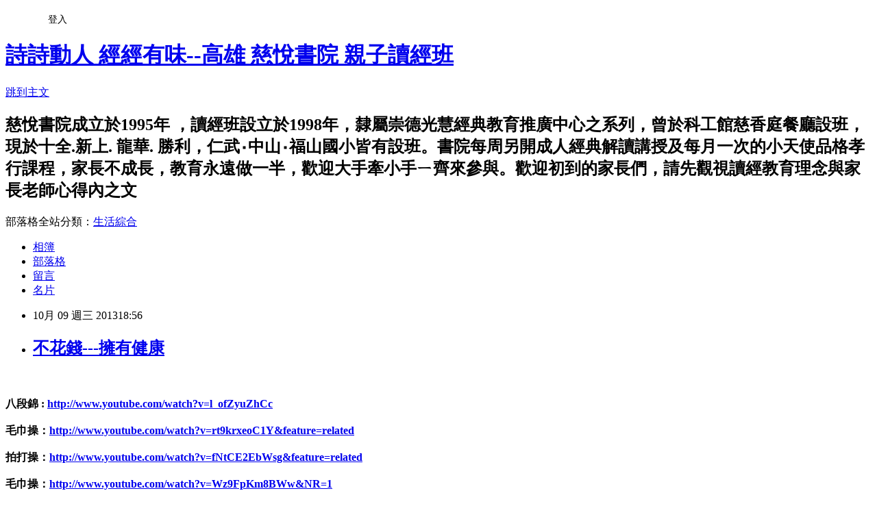

--- FILE ---
content_type: text/html; charset=utf-8
request_url: https://t3164262.pixnet.net/blog/posts/9268348709
body_size: 34236
content:
<!DOCTYPE html><html lang="zh-TW"><head><meta charSet="utf-8"/><meta name="viewport" content="width=device-width, initial-scale=1"/><link rel="stylesheet" href="https://static.1px.tw/blog-next/_next/static/chunks/b1e52b495cc0137c.css" data-precedence="next"/><link rel="stylesheet" href="/fix.css?v=202601181937" type="text/css" data-precedence="medium"/><link rel="stylesheet" href="https://s3.1px.tw/blog/theme/choc/iframe-popup.css?v=202601181937" type="text/css" data-precedence="medium"/><link rel="stylesheet" href="https://s3.1px.tw/blog/theme/choc/plugins.min.css?v=202601181937" type="text/css" data-precedence="medium"/><link rel="stylesheet" href="https://s3.1px.tw/blog/theme/choc/openid-comment.css?v=202601181937" type="text/css" data-precedence="medium"/><link rel="stylesheet" href="https://s3.1px.tw/blog/theme/choc/style.min.css?v=202601181937" type="text/css" data-precedence="medium"/><link rel="stylesheet" href="https://s3.1px.tw/blog/theme/choc/main.min.css?v=202601181937" type="text/css" data-precedence="medium"/><link rel="stylesheet" href="https://pimg.1px.tw/t3164262/assets/t3164262.css?v=202601181937" type="text/css" data-precedence="medium"/><link rel="stylesheet" href="https://s3.1px.tw/blog/theme/choc/author-info.css?v=202601181937" type="text/css" data-precedence="medium"/><link rel="stylesheet" href="https://s3.1px.tw/blog/theme/choc/idlePop.min.css?v=202601181937" type="text/css" data-precedence="medium"/><link rel="preload" as="script" fetchPriority="low" href="https://static.1px.tw/blog-next/_next/static/chunks/94688e2baa9fea03.js"/><script src="https://static.1px.tw/blog-next/_next/static/chunks/41eaa5427c45ebcc.js" async=""></script><script src="https://static.1px.tw/blog-next/_next/static/chunks/e2c6231760bc85bd.js" async=""></script><script src="https://static.1px.tw/blog-next/_next/static/chunks/94bde6376cf279be.js" async=""></script><script src="https://static.1px.tw/blog-next/_next/static/chunks/426b9d9d938a9eb4.js" async=""></script><script src="https://static.1px.tw/blog-next/_next/static/chunks/turbopack-5021d21b4b170dda.js" async=""></script><script src="https://static.1px.tw/blog-next/_next/static/chunks/ff1a16fafef87110.js" async=""></script><script src="https://static.1px.tw/blog-next/_next/static/chunks/e308b2b9ce476a3e.js" async=""></script><script src="https://static.1px.tw/blog-next/_next/static/chunks/2bf79572a40338b7.js" async=""></script><script src="https://static.1px.tw/blog-next/_next/static/chunks/d3c6eed28c1dd8e2.js" async=""></script><script src="https://static.1px.tw/blog-next/_next/static/chunks/d4d39cfc2a072218.js" async=""></script><script src="https://static.1px.tw/blog-next/_next/static/chunks/6a5d72c05b9cd4ba.js" async=""></script><script src="https://static.1px.tw/blog-next/_next/static/chunks/8af6103cf1375f47.js" async=""></script><script src="https://static.1px.tw/blog-next/_next/static/chunks/60d08651d643cedc.js" async=""></script><script src="https://static.1px.tw/blog-next/_next/static/chunks/0ae21416dac1fa83.js" async=""></script><script src="https://static.1px.tw/blog-next/_next/static/chunks/6d1100e43ad18157.js" async=""></script><script src="https://static.1px.tw/blog-next/_next/static/chunks/87eeaf7a3b9005e8.js" async=""></script><script src="https://static.1px.tw/blog-next/_next/static/chunks/ed01c75076819ebd.js" async=""></script><script src="https://static.1px.tw/blog-next/_next/static/chunks/a4df8fc19a9a82e6.js" async=""></script><title>不花錢---擁有健康 </title><meta name="description" content="八段錦 : http://www.youtube.com/watch?v=l_ofZyuZhCc 毛巾操：http://www.youtube.com/watch?v=rt9krxeoC1Y&amp;amp;feature=related拍打操：http://www.youtube.com/watch?v=fNtCE2EbWsg&amp;amp;feature=related毛巾操：http://www.youtube.com/watch?v=Wz9FpKm8BWw&amp;amp;NR=1牽手：http://www.youtube.com/watch?v=iEabCPmZAE4&amp;amp;feature=related輕鬆三招下半身瘦身操：http://www.youtube.com/watch?v=iDypEnboCfU&amp;amp;feature=related健康十巧：http://www.youtube.com/watch?v=TTrAT8cuFfc&amp;amp;feature=relatedhttp://www.youtube.com/watch?v=CtFdJ4L4OYg&amp;amp;feature=related生命自救功法示范：http://www.youtube.com/watch?v=aZOPAF2KpUE&amp;amp;feature=related有氧氣功-養生長壽功法：http://www.youtube.com/watch?v=MAprTRVecYE&amp;amp;feature=related防治頸椎病回春保健操(1)：http://www.youtube.com/watch?v=IqhsawbmCfk&amp;amp;feature=related防治頸椎病回春保健操(2).：http://www.youtube..com/watch?v=v6LsSzlHHDw&amp;amp;feature=related防治頸椎病回春保健操連續動作(2)：http://www.youtube.com/watch?v=wwwuWeSOJcM&amp;amp;feature=related肩頸按摩術：http://www.youtube..com/watch?v=eM5Jhkw8d6Y&amp;amp;feature=related按摩排毒預防肩頸酸痛/淋巴排毒第一集：http://www.youtube.com/watch?v=2y7jR2D16-0&amp;amp;NR=1排毒按摩瘦小腹/淋巴排毒第二集：http://www.youtube.com/watch?v=wOLl8DzSzP4&amp;amp;feature=channel地瓜餐配蔬果清腸排毒保健康：http://www.youtube.com/watch?v=TlnIz2ysdrw&amp;amp;feature=related每天吃一碗糙薏仁大腸癌不上身：http://www.youtube.com/watch?v=DGEy5vkrZWs&amp;amp;feature=related皮拉提斯教學版：http://www.youtube.com/watch?v=3UCKmXDxGQQ&amp;amp;NR=1皮拉提斯連續動作版：http://www.youtube.com/watch?v=drSrep10iE4&amp;amp;feature=related皮拉提斯：只要一張椅子也可以瘦身減肥做運動?皮拉提斯就是這樣方便又簡單的呼吸肢體運動，只要持之以恆你就擁有比別人健康跟媱窕的身材喔!皮拉提斯就是這樣方便又簡單的呼吸肢體運動。只要持之以恆，你就擁有比別人健康跟窕佻的身材喔! http://www.youtube.com/watch?v=ijYC1ADziAY&amp;amp;feature=related塑身動作~預防背痛、訓練下背肌：http://www.youtube.com/watch?v=RJJ4OSNuV7A&amp;amp;NR=1彼拉提斯教學(暖身-貓式)-中國文化大學推廣教育部彼拉提斯邱欣怡老師示範：http://www.youtube.com/watch?v=2a1Jc0hCEAg&amp;amp;feature=related邱欣怡老師示範：http://www.youtube.com/watch?v=Dn1Nm38c2NQ&amp;amp;feature=related彼拉提斯教學(瘦大腿) http://www.youtube.com/watch?v=73j9kSOwAOs&amp;amp;feature=related"/><meta name="author" content="詩詩動人 經經有味--高雄 慈悅書院 親子讀經班"/><meta name="google-adsense-platform-account" content="pub-2647689032095179"/><meta name="fb:app_id" content="101730233200171"/><link rel="canonical" href="https://t3164262.pixnet.net/blog/posts/9268348709"/><meta property="og:title" content="不花錢---擁有健康 "/><meta property="og:description" content="八段錦 : http://www.youtube.com/watch?v=l_ofZyuZhCc 毛巾操：http://www.youtube.com/watch?v=rt9krxeoC1Y&amp;amp;feature=related拍打操：http://www.youtube.com/watch?v=fNtCE2EbWsg&amp;amp;feature=related毛巾操：http://www.youtube.com/watch?v=Wz9FpKm8BWw&amp;amp;NR=1牽手：http://www.youtube.com/watch?v=iEabCPmZAE4&amp;amp;feature=related輕鬆三招下半身瘦身操：http://www.youtube.com/watch?v=iDypEnboCfU&amp;amp;feature=related健康十巧：http://www.youtube.com/watch?v=TTrAT8cuFfc&amp;amp;feature=relatedhttp://www.youtube.com/watch?v=CtFdJ4L4OYg&amp;amp;feature=related生命自救功法示范：http://www.youtube.com/watch?v=aZOPAF2KpUE&amp;amp;feature=related有氧氣功-養生長壽功法：http://www.youtube.com/watch?v=MAprTRVecYE&amp;amp;feature=related防治頸椎病回春保健操(1)：http://www.youtube.com/watch?v=IqhsawbmCfk&amp;amp;feature=related防治頸椎病回春保健操(2).：http://www.youtube..com/watch?v=v6LsSzlHHDw&amp;amp;feature=related防治頸椎病回春保健操連續動作(2)：http://www.youtube.com/watch?v=wwwuWeSOJcM&amp;amp;feature=related肩頸按摩術：http://www.youtube..com/watch?v=eM5Jhkw8d6Y&amp;amp;feature=related按摩排毒預防肩頸酸痛/淋巴排毒第一集：http://www.youtube.com/watch?v=2y7jR2D16-0&amp;amp;NR=1排毒按摩瘦小腹/淋巴排毒第二集：http://www.youtube.com/watch?v=wOLl8DzSzP4&amp;amp;feature=channel地瓜餐配蔬果清腸排毒保健康：http://www.youtube.com/watch?v=TlnIz2ysdrw&amp;amp;feature=related每天吃一碗糙薏仁大腸癌不上身：http://www.youtube.com/watch?v=DGEy5vkrZWs&amp;amp;feature=related皮拉提斯教學版：http://www.youtube.com/watch?v=3UCKmXDxGQQ&amp;amp;NR=1皮拉提斯連續動作版：http://www.youtube.com/watch?v=drSrep10iE4&amp;amp;feature=related皮拉提斯：只要一張椅子也可以瘦身減肥做運動?皮拉提斯就是這樣方便又簡單的呼吸肢體運動，只要持之以恆你就擁有比別人健康跟媱窕的身材喔!皮拉提斯就是這樣方便又簡單的呼吸肢體運動。只要持之以恆，你就擁有比別人健康跟窕佻的身材喔! http://www.youtube.com/watch?v=ijYC1ADziAY&amp;amp;feature=related塑身動作~預防背痛、訓練下背肌：http://www.youtube.com/watch?v=RJJ4OSNuV7A&amp;amp;NR=1彼拉提斯教學(暖身-貓式)-中國文化大學推廣教育部彼拉提斯邱欣怡老師示範：http://www.youtube.com/watch?v=2a1Jc0hCEAg&amp;amp;feature=related邱欣怡老師示範：http://www.youtube.com/watch?v=Dn1Nm38c2NQ&amp;amp;feature=related彼拉提斯教學(瘦大腿) http://www.youtube.com/watch?v=73j9kSOwAOs&amp;amp;feature=related"/><meta property="og:url" content="https://t3164262.pixnet.net/blog/posts/9268348709"/><meta property="og:image" content="https://s3.1px.tw/blog/common/avatar/blog_cover_dark.jpg"/><meta property="og:type" content="article"/><meta name="twitter:card" content="summary_large_image"/><meta name="twitter:title" content="不花錢---擁有健康 "/><meta name="twitter:description" content="八段錦 : http://www.youtube.com/watch?v=l_ofZyuZhCc 毛巾操：http://www.youtube.com/watch?v=rt9krxeoC1Y&amp;amp;feature=related拍打操：http://www.youtube.com/watch?v=fNtCE2EbWsg&amp;amp;feature=related毛巾操：http://www.youtube.com/watch?v=Wz9FpKm8BWw&amp;amp;NR=1牽手：http://www.youtube.com/watch?v=iEabCPmZAE4&amp;amp;feature=related輕鬆三招下半身瘦身操：http://www.youtube.com/watch?v=iDypEnboCfU&amp;amp;feature=related健康十巧：http://www.youtube.com/watch?v=TTrAT8cuFfc&amp;amp;feature=relatedhttp://www.youtube.com/watch?v=CtFdJ4L4OYg&amp;amp;feature=related生命自救功法示范：http://www.youtube.com/watch?v=aZOPAF2KpUE&amp;amp;feature=related有氧氣功-養生長壽功法：http://www.youtube.com/watch?v=MAprTRVecYE&amp;amp;feature=related防治頸椎病回春保健操(1)：http://www.youtube.com/watch?v=IqhsawbmCfk&amp;amp;feature=related防治頸椎病回春保健操(2).：http://www.youtube..com/watch?v=v6LsSzlHHDw&amp;amp;feature=related防治頸椎病回春保健操連續動作(2)：http://www.youtube.com/watch?v=wwwuWeSOJcM&amp;amp;feature=related肩頸按摩術：http://www.youtube..com/watch?v=eM5Jhkw8d6Y&amp;amp;feature=related按摩排毒預防肩頸酸痛/淋巴排毒第一集：http://www.youtube.com/watch?v=2y7jR2D16-0&amp;amp;NR=1排毒按摩瘦小腹/淋巴排毒第二集：http://www.youtube.com/watch?v=wOLl8DzSzP4&amp;amp;feature=channel地瓜餐配蔬果清腸排毒保健康：http://www.youtube.com/watch?v=TlnIz2ysdrw&amp;amp;feature=related每天吃一碗糙薏仁大腸癌不上身：http://www.youtube.com/watch?v=DGEy5vkrZWs&amp;amp;feature=related皮拉提斯教學版：http://www.youtube.com/watch?v=3UCKmXDxGQQ&amp;amp;NR=1皮拉提斯連續動作版：http://www.youtube.com/watch?v=drSrep10iE4&amp;amp;feature=related皮拉提斯：只要一張椅子也可以瘦身減肥做運動?皮拉提斯就是這樣方便又簡單的呼吸肢體運動，只要持之以恆你就擁有比別人健康跟媱窕的身材喔!皮拉提斯就是這樣方便又簡單的呼吸肢體運動。只要持之以恆，你就擁有比別人健康跟窕佻的身材喔! http://www.youtube.com/watch?v=ijYC1ADziAY&amp;amp;feature=related塑身動作~預防背痛、訓練下背肌：http://www.youtube.com/watch?v=RJJ4OSNuV7A&amp;amp;NR=1彼拉提斯教學(暖身-貓式)-中國文化大學推廣教育部彼拉提斯邱欣怡老師示範：http://www.youtube.com/watch?v=2a1Jc0hCEAg&amp;amp;feature=related邱欣怡老師示範：http://www.youtube.com/watch?v=Dn1Nm38c2NQ&amp;amp;feature=related彼拉提斯教學(瘦大腿) http://www.youtube.com/watch?v=73j9kSOwAOs&amp;amp;feature=related"/><meta name="twitter:image" content="https://s3.1px.tw/blog/common/avatar/blog_cover_dark.jpg"/><link rel="icon" href="/favicon.ico?favicon.a62c60e0.ico" sizes="32x32" type="image/x-icon"/><script src="https://static.1px.tw/blog-next/_next/static/chunks/a6dad97d9634a72d.js" noModule=""></script></head><body><!--$--><!--/$--><!--$?--><template id="B:0"></template><!--/$--><script>requestAnimationFrame(function(){$RT=performance.now()});</script><script src="https://static.1px.tw/blog-next/_next/static/chunks/94688e2baa9fea03.js" id="_R_" async=""></script><div hidden id="S:0"><script id="pixnet-vars">
        window.PIXNET = {
          post_id: "9268348709",
          name: "t3164262",
          user_id: 0,
          blog_id: "4481743",
          display_ads: true,
          ad_options: {"chictrip":false}
        };
      </script><script type="text/javascript" src="https://code.jquery.com/jquery-latest.min.js"></script><script id="json-ld-article-script" type="application/ld+json">{"@context":"https:\u002F\u002Fschema.org","@type":"BlogPosting","isAccessibleForFree":true,"mainEntityOfPage":{"@type":"WebPage","@id":"https:\u002F\u002Ft3164262.pixnet.net\u002Fblog\u002Fposts\u002F9268348709"},"headline":"不花錢---擁有健康 ","description":"\u003Cbr\u003E\u003Cstrong\u003E\u003Cspan style=\"color: green;\"\u003E八段錦\u003Cspan lang=\"EN-US\"\u003E : \u003Ca title=\"http:\u002F\u002Fwww.youtube.com\u002Fwatch?v=l_ofZyuZhCc CTRL + Click 開啟連結\" href=\"http:\u002F\u002Fwww.youtube.com\u002Fwatch?v=l_ofZyuZhCc\" rel=\"nofollow\" target=\"_blank\"\u003Ehttp:\u002F\u002Fwww.youtube.com\u002Fwatch?v=l_ofZyuZhCc\u003C\u002Fa\u003E \u003C\u002Fspan\u003E\u003C\u002Fspan\u003E\u003Cspan lang=\"EN-US\"\u003E\u003Cbr\u003E\u003C\u002Fspan\u003E\u003C\u002Fstrong\u003E\u003Cspan lang=\"EN-US\"\u003E\u003Cbr\u003E\u003C\u002Fspan\u003E\u003Cstrong\u003E\u003Cspan style=\"color: green;\"\u003E毛巾操：\u003Cspan lang=\"EN-US\"\u003E\u003Ca title=\"http:\u002F\u002Fwww.youtube.com\u002Fwatch?v=rt9krxeoC1Y&amp;feature=related CTRL + Click 開啟連結\" href=\"http:\u002F\u002Fwww.youtube.com\u002Fwatch?v=rt9krxeoC1Y&amp;feature=related\" rel=\"nofollow\" target=\"_blank\"\u003Ehttp:\u002F\u002Fwww.youtube.com\u002Fwatch?v=rt9krxeoC1Y&amp;feature=related\u003C\u002Fa\u003E\u003C\u002Fspan\u003E\u003C\u002Fspan\u003E\u003C\u002Fstrong\u003E\u003Cspan lang=\"EN-US\"\u003E\u003Cbr\u003E\u003C\u002Fspan\u003E\u003Cstrong\u003E\u003Cspan style=\"color: green;\"\u003E拍打操：\u003Cspan lang=\"EN-US\"\u003E\u003Ca title=\"http:\u002F\u002Fwww.youtube.com\u002Fwatch?v=fNtCE2EbWsg&amp;feature=related CTRL + Click 開啟連結\" href=\"http:\u002F\u002Fwww.youtube.com\u002Fwatch?v=fNtCE2EbWsg&amp;feature=related\" rel=\"nofollow\" target=\"_blank\"\u003Ehttp:\u002F\u002Fwww.youtube.com\u002Fwatch?v=fNtCE2EbWsg&amp;feature=related\u003C\u002Fa\u003E\u003C\u002Fspan\u003E\u003C\u002Fspan\u003E\u003C\u002Fstrong\u003E\u003Cspan lang=\"EN-US\"\u003E\u003Cbr\u003E\u003C\u002Fspan\u003E\u003Cstrong\u003E\u003Cspan style=\"color: green;\"\u003E毛巾操：\u003Cspan lang=\"EN-US\"\u003E\u003Ca href=\"http:\u002F\u002Fwww.youtube.com\u002Fwatch?v=Wz9FpKm8BWw&amp;NR=1\" rel=\"nofollow\" target=\"_blank\"\u003Ehttp:\u002F\u002Fwww.youtube.com\u002Fwatch?v=Wz9FpKm8BWw&amp;NR=1\u003C\u002Fa\u003E\u003C\u002Fspan\u003E\u003C\u002Fspan\u003E\u003C\u002Fstrong\u003E\u003Cspan lang=\"EN-US\"\u003E\u003Cbr\u003E\u003C\u002Fspan\u003E\u003Cstrong\u003E\u003Cspan style=\"color: green;\"\u003E牽手：\u003Cspan lang=\"EN-US\"\u003E\u003Ca href=\"http:\u002F\u002Fwww.youtube.com\u002Fwatch?v=iEabCPmZAE4&amp;feature=related\" rel=\"nofollow\" target=\"_blank\"\u003Ehttp:\u002F\u002Fwww.youtube.com\u002Fwatch?v=iEabCPmZAE4&amp;feature=related\u003C\u002Fa\u003E\u003C\u002Fspan\u003E\u003C\u002Fspan\u003E\u003C\u002Fstrong\u003E\u003Cspan lang=\"EN-US\"\u003E\u003Cbr\u003E\u003C\u002Fspan\u003E\u003Cstrong\u003E\u003Cspan style=\"color: green;\"\u003E輕鬆三招下半身瘦身操：\u003Cspan lang=\"EN-US\"\u003E\u003Ca href=\"http:\u002F\u002Fwww.youtube.com\u002Fwatch?v=iDypEnboCfU&amp;feature=related\" rel=\"nofollow\" target=\"_blank\"\u003Ehttp:\u002F\u002Fwww.youtube.com\u002Fwatch?v=iDypEnboCfU&amp;feature=related\u003C\u002Fa\u003E\u003C\u002Fspan\u003E\u003C\u002Fspan\u003E\u003C\u002Fstrong\u003E\u003Cspan lang=\"EN-US\"\u003E\u003Cbr\u003E\u003C\u002Fspan\u003E\u003Cstrong\u003E\u003Cspan style=\"color: green;\"\u003E健康十巧：\u003Cspan lang=\"EN-US\"\u003E\u003Ca href=\"http:\u002F\u002Fwww.youtube.com\u002Fwatch?v=TTrAT8cuFfc&amp;feature=related\" rel=\"nofollow\" target=\"_blank\"\u003Ehttp:\u002F\u002Fwww.youtube.com\u002Fwatch?v=TTrAT8cuFfc&amp;feature=related\u003C\u002Fa\u003E\u003C\u002Fspan\u003E\u003C\u002Fspan\u003E\u003C\u002Fstrong\u003E\u003Cspan lang=\"EN-US\"\u003E\u003Cbr\u003E\u003Cspan style=\"text-decoration: underline;\"\u003E\u003Cspan style=\"color: blue;\"\u003E\u003Cbr\u003E\u003C\u002Fspan\u003E\u003C\u002Fspan\u003E\u003Ca href=\"http:\u002F\u002Fwww..youtube.com\u002Fwatch?v=CtFdJ4L4OYg&amp;feature=related\" rel=\"nofollow\" target=\"_blank\"\u003E\u003Cstrong\u003E\u003Cspan style=\"color: green;\"\u003Ehttp:\u002F\u002Fwww.youtube.com\u002Fwatch?v=CtFdJ4L4OYg&amp;feature=related\u003C\u002Fspan\u003E\u003C\u002Fstrong\u003E\u003C\u002Fa\u003E\u003Cbr\u003E\u003C\u002Fspan\u003E\u003Cstrong\u003E\u003Cspan style=\"color: green;\"\u003E生命自救功法示范：\u003Cspan lang=\"EN-US\"\u003E\u003Ca href=\"http:\u002F\u002Fwww.youtube.com\u002Fwatch?v=aZOPAF2KpUE&amp;feature=related\" rel=\"nofollow\" target=\"_blank\"\u003Ehttp:\u002F\u002Fwww.youtube.com\u002Fwatch?v=aZOPAF2KpUE&amp;feature=related\u003C\u002Fa\u003E\u003C\u002Fspan\u003E\u003C\u002Fspan\u003E\u003C\u002Fstrong\u003E\u003Cspan lang=\"EN-US\"\u003E\u003Cbr\u003E\u003C\u002Fspan\u003E\u003Cstrong\u003E\u003Cspan style=\"color: green;\"\u003E有氧氣功\u003Cspan lang=\"EN-US\"\u003E-\u003C\u002Fspan\u003E養生長壽功法：\u003Cspan lang=\"EN-US\"\u003E\u003Ca href=\"http:\u002F\u002Fwww.youtube.com\u002Fwatch?v=MAprTRVecYE&amp;feature=related\" rel=\"nofollow\" target=\"_blank\"\u003Ehttp:\u002F\u002Fwww.youtube.com\u002Fwatch?v=MAprTRVecYE&amp;feature=related\u003C\u002Fa\u003E\u003C\u002Fspan\u003E\u003C\u002Fspan\u003E\u003C\u002Fstrong\u003E\u003Cspan lang=\"EN-US\"\u003E\u003Cbr\u003E\u003C\u002Fspan\u003E\u003Cstrong\u003E\u003Cspan style=\"color: green;\"\u003E防治頸椎病回春保健操\u003Cspan lang=\"EN-US\"\u003E(1)\u003C\u002Fspan\u003E：\u003Cspan lang=\"EN-US\"\u003E\u003Ca href=\"http:\u002F\u002Fwww.youtube.com\u002Fwatch?v=IqhsawbmCfk&amp;feature=related\" rel=\"nofollow\" target=\"_blank\"\u003Ehttp:\u002F\u002Fwww.youtube.com\u002Fwatch?v=IqhsawbmCfk&amp;feature=related\u003C\u002Fa\u003E\u003C\u002Fspan\u003E\u003C\u002Fspan\u003E\u003C\u002Fstrong\u003E\u003Cspan lang=\"EN-US\"\u003E\u003Cbr\u003E\u003C\u002Fspan\u003E\u003Cstrong\u003E\u003Cspan style=\"color: green;\"\u003E防治頸椎病回春保健操\u003Cspan lang=\"EN-US\"\u003E(2).\u003C\u002Fspan\u003E：\u003Cspan lang=\"EN-US\"\u003E\u003Ca href=\"http:\u002F\u002Fwww.youtube.com\u002Fwatch?v=v6LsSzlHHDw&amp;feature=related\" rel=\"nofollow\" target=\"_blank\"\u003Ehttp:\u002F\u002Fwww.youtube..com\u002Fwatch?v=v6LsSzlHHDw&amp;feature=related\u003C\u002Fa\u003E\u003C\u002Fspan\u003E\u003C\u002Fspan\u003E\u003C\u002Fstrong\u003E\u003Cspan lang=\"EN-US\"\u003E\u003Cbr\u003E\u003C\u002Fspan\u003E\u003Cstrong\u003E\u003Cspan style=\"color: green;\"\u003E防治頸椎病回春保健操連續動作\u003Cspan lang=\"EN-US\"\u003E(2)\u003C\u002Fspan\u003E：\u003Cspan lang=\"EN-US\"\u003E\u003Ca href=\"http:\u002F\u002Fwww.youtube.com\u002Fwatch?v=wwwuWeSOJcM&amp;feature=related\" rel=\"nofollow\" target=\"_blank\"\u003Ehttp:\u002F\u002Fwww.youtube.com\u002Fwatch?v=wwwuWeSOJcM&amp;feature=related\u003C\u002Fa\u003E\u003C\u002Fspan\u003E\u003C\u002Fspan\u003E\u003C\u002Fstrong\u003E\u003Cspan lang=\"EN-US\"\u003E\u003Cbr\u003E\u003C\u002Fspan\u003E\u003Cstrong\u003E\u003Cspan style=\"color: green;\"\u003E肩頸按摩術：\u003Cspan lang=\"EN-US\"\u003E\u003Ca href=\"http:\u002F\u002Fwww.youtube.com\u002Fwatch?v=eM5Jhkw8d6Y&amp;feature=related\" rel=\"nofollow\" target=\"_blank\"\u003Ehttp:\u002F\u002Fwww.youtube..com\u002Fwatch?v=eM5Jhkw8d6Y&amp;feature=related\u003C\u002Fa\u003E\u003C\u002Fspan\u003E\u003C\u002Fspan\u003E\u003C\u002Fstrong\u003E\u003Cspan lang=\"EN-US\"\u003E\u003Cbr\u003E\u003C\u002Fspan\u003E\u003Cstrong\u003E\u003Cspan style=\"color: green;\"\u003E按摩排毒預防肩頸酸痛\u003Cspan lang=\"EN-US\"\u003E\u002F\u003C\u002Fspan\u003E淋巴排毒第一集：\u003Cspan lang=\"EN-US\"\u003E\u003Ca href=\"http:\u002F\u002Fwww.youtube..com\u002Fwatch?v=2y7jR2D16-0&amp;NR=1\" rel=\"nofollow\" target=\"_blank\"\u003Ehttp:\u002F\u002Fwww.youtube.com\u002Fwatch?v=2y7jR2D16-0&amp;NR=1\u003C\u002Fa\u003E\u003C\u002Fspan\u003E\u003C\u002Fspan\u003E\u003C\u002Fstrong\u003E\u003Cspan lang=\"EN-US\"\u003E\u003Cbr\u003E\u003C\u002Fspan\u003E\u003Cstrong\u003E\u003Cspan style=\"color: green;\"\u003E排毒按摩瘦小腹\u003Cspan lang=\"EN-US\"\u003E\u002F\u003C\u002Fspan\u003E淋巴排毒第二集：\u003Cspan lang=\"EN-US\"\u003E\u003Ca href=\"http:\u002F\u002Fwww.youtube.com\u002Fwatch?v=wOLl8DzSzP4&amp;feature=channel\" rel=\"nofollow\" target=\"_blank\"\u003Ehttp:\u002F\u002Fwww.youtube.com\u002Fwatch?v=wOLl8DzSzP4&amp;feature=channel\u003C\u002Fa\u003E\u003C\u002Fspan\u003E\u003C\u002Fspan\u003E\u003C\u002Fstrong\u003E\u003Cspan lang=\"EN-US\"\u003E\u003Cbr\u003E\u003C\u002Fspan\u003E\u003Cstrong\u003E\u003Cspan style=\"color: green;\"\u003E地瓜餐配蔬果清腸排毒保健康：\u003Cspan lang=\"EN-US\"\u003E\u003Ca href=\"http:\u002F\u002Fwww.youtube.com\u002Fwatch?v=TlnIz2ysdrw&amp;feature=related\" rel=\"nofollow\" target=\"_blank\"\u003Ehttp:\u002F\u002Fwww.youtube.com\u002Fwatch?v=TlnIz2ysdrw&amp;feature=related\u003C\u002Fa\u003E\u003C\u002Fspan\u003E\u003C\u002Fspan\u003E\u003C\u002Fstrong\u003E\u003Cspan lang=\"EN-US\"\u003E\u003Cbr\u003E\u003C\u002Fspan\u003E\u003Cstrong\u003E\u003Cspan style=\"color: green;\"\u003E每天吃一碗糙薏仁大腸癌不上身：\u003Cspan lang=\"EN-US\"\u003E\u003Ca href=\"http:\u002F\u002Fwww.youtube..com\u002Fwatch?v=DGEy5vkrZWs&amp;feature=related\" rel=\"nofollow\" target=\"_blank\"\u003Ehttp:\u002F\u002Fwww.youtube.com\u002Fwatch?v=DGEy5vkrZWs&amp;feature=related\u003C\u002Fa\u003E\u003C\u002Fspan\u003E\u003C\u002Fspan\u003E\u003C\u002Fstrong\u003E\u003Cspan lang=\"EN-US\"\u003E\u003Cbr\u003E\u003C\u002Fspan\u003E\u003Cstrong\u003E\u003Cspan style=\"color: green;\"\u003E皮拉提斯教學版：\u003Cspan lang=\"EN-US\"\u003E\u003Ca href=\"http:\u002F\u002Fwww.youtube.com\u002Fwatch?v=3UCKmXDxGQQ&amp;NR=1\" rel=\"nofollow\" target=\"_blank\"\u003Ehttp:\u002F\u002Fwww.youtube.com\u002Fwatch?v=3UCKmXDxGQQ&amp;NR=1\u003C\u002Fa\u003E\u003C\u002Fspan\u003E\u003C\u002Fspan\u003E\u003C\u002Fstrong\u003E\u003Cspan lang=\"EN-US\"\u003E\u003Cbr\u003E\u003C\u002Fspan\u003E\u003Cstrong\u003E\u003Cspan style=\"color: green;\"\u003E皮拉提斯連續動作版：\u003Cspan lang=\"EN-US\"\u003E\u003Ca href=\"http:\u002F\u002Fwww.youtube.com\u002Fwatch?v=drSrep10iE4&amp;feature=related\" rel=\"nofollow\" target=\"_blank\"\u003Ehttp:\u002F\u002Fwww.youtube.com\u002Fwatch?v=drSrep10iE4&amp;feature=related\u003C\u002Fa\u003E\u003C\u002Fspan\u003E\u003C\u002Fspan\u003E\u003C\u002Fstrong\u003E\u003Cspan lang=\"EN-US\"\u003E\u003Cbr\u003E\u003C\u002Fspan\u003E\u003Cstrong\u003E\u003Cspan style=\"color: green;\"\u003E皮拉提斯：只要一張椅子也可以瘦身減肥做運動\u003Cspan lang=\"EN-US\"\u003E?\u003C\u002Fspan\u003E皮拉提斯就是這樣方便又簡單的呼吸肢體運動，只要持之以恆你就擁有比別人健康跟媱窕的身材喔\u003Cspan lang=\"EN-US\"\u003E!\u003C\u002Fspan\u003E皮拉提斯就是這樣方便又簡單的呼吸肢體運動。只要持之以恆，你就擁有比別人健康跟窕佻的身材喔\u003Cspan lang=\"EN-US\"\u003E! \u003Ca href=\"http:\u002F\u002Fwww.youtube.com\u002Fwatch?v=ijYC1ADziAY&amp;feature=related\" rel=\"nofollow\" target=\"_blank\"\u003Ehttp:\u002F\u002Fwww.youtube.com\u002Fwatch?v=ijYC1ADziAY&amp;feature=related\u003C\u002Fa\u003E\u003C\u002Fspan\u003E\u003C\u002Fspan\u003E\u003C\u002Fstrong\u003E\u003Cspan lang=\"EN-US\"\u003E\u003Cbr\u003E\u003C\u002Fspan\u003E\u003Cstrong\u003E\u003Cspan style=\"color: green;\"\u003E塑身動作\u003Cspan lang=\"EN-US\"\u003E~\u003C\u002Fspan\u003E預防背痛、訓練下背肌：\u003Cspan lang=\"EN-US\"\u003E\u003Ca href=\"http:\u002F\u002Fwww.youtube.com\u002Fwatch?v=RJJ4OSNuV7A&amp;NR=1\" rel=\"nofollow\" target=\"_blank\"\u003Ehttp:\u002F\u002Fwww.youtube.com\u002Fwatch?v=RJJ4OSNuV7A&amp;NR=1\u003C\u002Fa\u003E\u003C\u002Fspan\u003E\u003C\u002Fspan\u003E\u003C\u002Fstrong\u003E\u003Cspan lang=\"EN-US\"\u003E\u003Cbr\u003E\u003C\u002Fspan\u003E\u003Cstrong\u003E\u003Cspan style=\"color: green;\"\u003E彼拉提斯教學\u003Cspan lang=\"EN-US\"\u003E(\u003C\u002Fspan\u003E暖身\u003Cspan lang=\"EN-US\"\u003E-\u003C\u002Fspan\u003E貓式\u003Cspan lang=\"EN-US\"\u003E)-\u003C\u002Fspan\u003E中國文化大學推廣教育部彼拉提斯\u003C\u002Fspan\u003E\u003C\u002Fstrong\u003E\u003Cspan lang=\"EN-US\"\u003E\u003Cbr\u003E\u003C\u002Fspan\u003E\u003Cstrong\u003E\u003Cspan style=\"color: green;\"\u003E邱欣怡老師示範：\u003Cspan lang=\"EN-US\"\u003E\u003Ca href=\"http:\u002F\u002Fwww.youtube.com\u002Fwatch?v=2a1Jc0hCEAg&amp;feature=related\" rel=\"nofollow\" target=\"_blank\"\u003Ehttp:\u002F\u002Fwww.youtube.com\u002Fwatch?v=2a1Jc0hCEAg&amp;feature=related\u003C\u002Fa\u003E\u003C\u002Fspan\u003E\u003C\u002Fspan\u003E\u003C\u002Fstrong\u003E\u003Cspan lang=\"EN-US\"\u003E\u003Cbr\u003E\u003C\u002Fspan\u003E\u003Cstrong\u003E\u003Cspan style=\"color: green;\"\u003E邱欣怡老師示範：\u003Cspan lang=\"EN-US\"\u003E\u003Ca href=\"http:\u002F\u002Fwww.youtube.com\u002Fwatch?v=Dn1Nm38c2NQ&amp;feature=related\" rel=\"nofollow\" target=\"_blank\"\u003Ehttp:\u002F\u002Fwww.youtube.com\u002Fwatch?v=Dn1Nm38c2NQ&amp;feature=related\u003C\u002Fa\u003E\u003C\u002Fspan\u003E\u003C\u002Fspan\u003E\u003C\u002Fstrong\u003E\u003Cspan lang=\"EN-US\"\u003E\u003Cbr\u003E\u003C\u002Fspan\u003E\u003Cstrong\u003E\u003Cspan style=\"color: green;\"\u003E彼拉提斯教學\u003Cspan lang=\"EN-US\"\u003E(\u003C\u002Fspan\u003E瘦大腿\u003Cspan lang=\"EN-US\"\u003E) \u003Ca href=\"http:\u002F\u002Fwww.youtube.com\u002Fwatch?v=73j9kSOwAOs&amp;feature=related\" rel=\"nofollow\" target=\"_blank\"\u003Ehttp:\u002F\u002Fwww.youtube.com\u002Fwatch?v=73j9kSOwAOs&amp;feature=related\u003C\u002Fa\u003E\u003C\u002Fspan\u003E\u003C\u002Fspan\u003E\u003C\u002Fstrong\u003E","articleBody":"\u003Cp\u003E\u003Cspan lang=\"EN-US\"\u003E\u003Cbr \u002F\u003E\u003Cbr \u002F\u003E\u003C\u002Fspan\u003E\u003Cspan style=\"font-size: 14pt;\"\u003E\u003Cstrong\u003E\u003Cspan style=\"color: green;\"\u003E八段錦\u003Cspan lang=\"EN-US\"\u003E&nbsp;:&nbsp;\u003Ca title=\"http:\u002F\u002Fwww.youtube.com\u002Fwatch?v=l_ofZyuZhCc CTRL + Click 開啟連結\" href=\"http:\u002F\u002Fwww.youtube.com\u002Fwatch?v=l_ofZyuZhCc\" rel=\"nofollow\" target=\"_blank\"\u003Ehttp:\u002F\u002Fwww.youtube.com\u002Fwatch?v=l_ofZyuZhCc\u003C\u002Fa\u003E&nbsp;\u003C\u002Fspan\u003E\u003C\u002Fspan\u003E\u003Cspan lang=\"EN-US\"\u003E\u003Cbr \u002F\u003E\u003C\u002Fspan\u003E\u003C\u002Fstrong\u003E\u003Cspan lang=\"EN-US\"\u003E\u003Cbr \u002F\u003E\u003C\u002Fspan\u003E\u003Cstrong\u003E\u003Cspan style=\"color: green;\"\u003E毛巾操：\u003Cspan lang=\"EN-US\"\u003E\u003Ca title=\"http:\u002F\u002Fwww.youtube.com\u002Fwatch?v=rt9krxeoC1Y&amp;feature=related CTRL + Click 開啟連結\" href=\"http:\u002F\u002Fwww.youtube.com\u002Fwatch?v=rt9krxeoC1Y&amp;feature=related\" rel=\"nofollow\" target=\"_blank\"\u003Ehttp:\u002F\u002Fwww.youtube.com\u002Fwatch?v=rt9krxeoC1Y&amp;feature=related\u003C\u002Fa\u003E\u003C\u002Fspan\u003E\u003C\u002Fspan\u003E\u003C\u002Fstrong\u003E\u003Cspan lang=\"EN-US\"\u003E\u003Cbr \u002F\u003E\u003Cbr \u002F\u003E\u003C\u002Fspan\u003E\u003Cstrong\u003E\u003Cspan style=\"color: green;\"\u003E拍打操：\u003Cspan lang=\"EN-US\"\u003E\u003Ca title=\"http:\u002F\u002Fwww.youtube.com\u002Fwatch?v=fNtCE2EbWsg&amp;feature=related CTRL + Click 開啟連結\" href=\"http:\u002F\u002Fwww.youtube.com\u002Fwatch?v=fNtCE2EbWsg&amp;feature=related\" rel=\"nofollow\" target=\"_blank\"\u003Ehttp:\u002F\u002Fwww.youtube.com\u002Fwatch?v=fNtCE2EbWsg&amp;feature=related\u003C\u002Fa\u003E\u003C\u002Fspan\u003E\u003C\u002Fspan\u003E\u003C\u002Fstrong\u003E\u003Cspan lang=\"EN-US\"\u003E\u003Cbr \u002F\u003E\u003Cbr \u002F\u003E\u003C\u002Fspan\u003E\u003Cstrong\u003E\u003Cspan style=\"color: green;\"\u003E毛巾操：\u003Cspan lang=\"EN-US\"\u003E\u003Ca href=\"http:\u002F\u002Fwww.youtube.com\u002Fwatch?v=Wz9FpKm8BWw&amp;NR=1\" rel=\"nofollow\" target=\"_blank\"\u003Ehttp:\u002F\u002Fwww.youtube.com\u002Fwatch?v=Wz9FpKm8BWw&amp;NR=1\u003C\u002Fa\u003E\u003C\u002Fspan\u003E\u003C\u002Fspan\u003E\u003C\u002Fstrong\u003E\u003Cspan lang=\"EN-US\"\u003E\u003Cbr \u002F\u003E\u003Cbr \u002F\u003E\u003C\u002Fspan\u003E\u003Cstrong\u003E\u003Cspan style=\"color: green;\"\u003E牽手：\u003Cspan lang=\"EN-US\"\u003E\u003Ca href=\"http:\u002F\u002Fwww.youtube.com\u002Fwatch?v=iEabCPmZAE4&amp;feature=related\" rel=\"nofollow\" target=\"_blank\"\u003Ehttp:\u002F\u002Fwww.youtube.com\u002Fwatch?v=iEabCPmZAE4&amp;feature=related\u003C\u002Fa\u003E\u003C\u002Fspan\u003E\u003C\u002Fspan\u003E\u003C\u002Fstrong\u003E\u003Cspan lang=\"EN-US\"\u003E\u003Cbr \u002F\u003E\u003Cbr \u002F\u003E\u003C\u002Fspan\u003E\u003Cstrong\u003E\u003Cspan style=\"color: green;\"\u003E輕鬆三招下半身瘦身操：\u003Cspan lang=\"EN-US\"\u003E\u003Ca href=\"http:\u002F\u002Fwww.youtube.com\u002Fwatch?v=iDypEnboCfU&amp;feature=related\" rel=\"nofollow\" target=\"_blank\"\u003Ehttp:\u002F\u002Fwww.youtube.com\u002Fwatch?v=iDypEnboCfU&amp;feature=related\u003C\u002Fa\u003E\u003C\u002Fspan\u003E\u003C\u002Fspan\u003E\u003C\u002Fstrong\u003E\u003Cspan lang=\"EN-US\"\u003E\u003Cbr \u002F\u003E\u003Cbr \u002F\u003E\u003C\u002Fspan\u003E\u003Cstrong\u003E\u003Cspan style=\"color: green;\"\u003E健康十巧：\u003Cspan lang=\"EN-US\"\u003E\u003Ca href=\"http:\u002F\u002Fwww.youtube.com\u002Fwatch?v=TTrAT8cuFfc&amp;feature=related\" rel=\"nofollow\" target=\"_blank\"\u003Ehttp:\u002F\u002Fwww.youtube.com\u002Fwatch?v=TTrAT8cuFfc&amp;feature=related\u003C\u002Fa\u003E\u003C\u002Fspan\u003E\u003C\u002Fspan\u003E\u003C\u002Fstrong\u003E\u003Cspan lang=\"EN-US\"\u003E\u003Cbr \u002F\u003E\u003Cspan style=\"text-decoration: underline;\"\u003E\u003Cspan style=\"color: blue;\"\u003E\u003Cbr \u002F\u003E\u003C\u002Fspan\u003E\u003C\u002Fspan\u003E\u003Ca href=\"http:\u002F\u002Fwww..youtube.com\u002Fwatch?v=CtFdJ4L4OYg&amp;feature=related\" rel=\"nofollow\" target=\"_blank\"\u003E\u003Cstrong\u003E\u003Cspan style=\"color: green;\"\u003Ehttp:\u002F\u002Fwww.youtube.com\u002Fwatch?v=CtFdJ4L4OYg&amp;feature=related\u003C\u002Fspan\u003E\u003C\u002Fstrong\u003E\u003C\u002Fa\u003E\u003Cbr \u002F\u003E\u003Cbr \u002F\u003E\u003C\u002Fspan\u003E\u003Cstrong\u003E\u003Cspan style=\"color: green;\"\u003E生命自救功法示范：\u003Cspan lang=\"EN-US\"\u003E\u003Ca href=\"http:\u002F\u002Fwww.youtube.com\u002Fwatch?v=aZOPAF2KpUE&amp;feature=related\" rel=\"nofollow\" target=\"_blank\"\u003Ehttp:\u002F\u002Fwww.youtube.com\u002Fwatch?v=aZOPAF2KpUE&amp;feature=related\u003C\u002Fa\u003E\u003C\u002Fspan\u003E\u003C\u002Fspan\u003E\u003C\u002Fstrong\u003E\u003Cspan lang=\"EN-US\"\u003E\u003Cbr \u002F\u003E\u003Cbr \u002F\u003E\u003C\u002Fspan\u003E\u003Cstrong\u003E\u003Cspan style=\"color: green;\"\u003E有氧氣功\u003Cspan lang=\"EN-US\"\u003E-\u003C\u002Fspan\u003E養生長壽功法：\u003Cspan lang=\"EN-US\"\u003E\u003Ca href=\"http:\u002F\u002Fwww.youtube.com\u002Fwatch?v=MAprTRVecYE&amp;feature=related\" rel=\"nofollow\" target=\"_blank\"\u003Ehttp:\u002F\u002Fwww.youtube.com\u002Fwatch?v=MAprTRVecYE&amp;feature=related\u003C\u002Fa\u003E\u003C\u002Fspan\u003E\u003C\u002Fspan\u003E\u003C\u002Fstrong\u003E\u003Cspan lang=\"EN-US\"\u003E\u003Cbr \u002F\u003E\u003Cbr \u002F\u003E\u003C\u002Fspan\u003E\u003Cstrong\u003E\u003Cspan style=\"color: green;\"\u003E防治頸椎病回春保健操\u003Cspan lang=\"EN-US\"\u003E(1)\u003C\u002Fspan\u003E：\u003Cspan lang=\"EN-US\"\u003E\u003Ca href=\"http:\u002F\u002Fwww.youtube.com\u002Fwatch?v=IqhsawbmCfk&amp;feature=related\" rel=\"nofollow\" target=\"_blank\"\u003Ehttp:\u002F\u002Fwww.youtube.com\u002Fwatch?v=IqhsawbmCfk&amp;feature=related\u003C\u002Fa\u003E\u003C\u002Fspan\u003E\u003C\u002Fspan\u003E\u003C\u002Fstrong\u003E\u003Cspan lang=\"EN-US\"\u003E\u003Cbr \u002F\u003E\u003Cbr \u002F\u003E\u003C\u002Fspan\u003E\u003Cstrong\u003E\u003Cspan style=\"color: green;\"\u003E防治頸椎病回春保健操\u003Cspan lang=\"EN-US\"\u003E(2).\u003C\u002Fspan\u003E：\u003Cspan lang=\"EN-US\"\u003E\u003Ca href=\"http:\u002F\u002Fwww.youtube.com\u002Fwatch?v=v6LsSzlHHDw&amp;feature=related\" rel=\"nofollow\" target=\"_blank\"\u003Ehttp:\u002F\u002Fwww.youtube..com\u002Fwatch?v=v6LsSzlHHDw&amp;feature=related\u003C\u002Fa\u003E\u003C\u002Fspan\u003E\u003C\u002Fspan\u003E\u003C\u002Fstrong\u003E\u003Cspan lang=\"EN-US\"\u003E\u003Cbr \u002F\u003E\u003Cbr \u002F\u003E\u003C\u002Fspan\u003E\u003Cstrong\u003E\u003Cspan style=\"color: green;\"\u003E防治頸椎病回春保健操連續動作\u003Cspan lang=\"EN-US\"\u003E(2)\u003C\u002Fspan\u003E：\u003Cspan lang=\"EN-US\"\u003E\u003Ca href=\"http:\u002F\u002Fwww.youtube.com\u002Fwatch?v=wwwuWeSOJcM&amp;feature=related\" rel=\"nofollow\" target=\"_blank\"\u003Ehttp:\u002F\u002Fwww.youtube.com\u002Fwatch?v=wwwuWeSOJcM&amp;feature=related\u003C\u002Fa\u003E\u003C\u002Fspan\u003E\u003C\u002Fspan\u003E\u003C\u002Fstrong\u003E\u003Cspan lang=\"EN-US\"\u003E\u003Cbr \u002F\u003E\u003Cbr \u002F\u003E\u003C\u002Fspan\u003E\u003Cstrong\u003E\u003Cspan style=\"color: green;\"\u003E肩頸按摩術：\u003Cspan lang=\"EN-US\"\u003E\u003Ca href=\"http:\u002F\u002Fwww.youtube.com\u002Fwatch?v=eM5Jhkw8d6Y&amp;feature=related\" rel=\"nofollow\" target=\"_blank\"\u003Ehttp:\u002F\u002Fwww.youtube..com\u002Fwatch?v=eM5Jhkw8d6Y&amp;feature=related\u003C\u002Fa\u003E\u003C\u002Fspan\u003E\u003C\u002Fspan\u003E\u003C\u002Fstrong\u003E\u003Cspan lang=\"EN-US\"\u003E\u003Cbr \u002F\u003E\u003Cbr \u002F\u003E\u003C\u002Fspan\u003E\u003Cstrong\u003E\u003Cspan style=\"color: green;\"\u003E按摩排毒預防肩頸酸痛\u003Cspan lang=\"EN-US\"\u003E\u002F\u003C\u002Fspan\u003E淋巴排毒第一集：\u003Cspan lang=\"EN-US\"\u003E\u003Ca href=\"http:\u002F\u002Fwww.youtube..com\u002Fwatch?v=2y7jR2D16-0&amp;NR=1\" rel=\"nofollow\" target=\"_blank\"\u003Ehttp:\u002F\u002Fwww.youtube.com\u002Fwatch?v=2y7jR2D16-0&amp;NR=1\u003C\u002Fa\u003E\u003C\u002Fspan\u003E\u003C\u002Fspan\u003E\u003C\u002Fstrong\u003E\u003Cspan lang=\"EN-US\"\u003E\u003Cbr \u002F\u003E\u003Cbr \u002F\u003E\u003C\u002Fspan\u003E\u003Cstrong\u003E\u003Cspan style=\"color: green;\"\u003E排毒按摩瘦小腹\u003Cspan lang=\"EN-US\"\u003E\u002F\u003C\u002Fspan\u003E淋巴排毒第二集：\u003Cspan lang=\"EN-US\"\u003E\u003Ca href=\"http:\u002F\u002Fwww.youtube.com\u002Fwatch?v=wOLl8DzSzP4&amp;feature=channel\" rel=\"nofollow\" target=\"_blank\"\u003Ehttp:\u002F\u002Fwww.youtube.com\u002Fwatch?v=wOLl8DzSzP4&amp;feature=channel\u003C\u002Fa\u003E\u003C\u002Fspan\u003E\u003C\u002Fspan\u003E\u003C\u002Fstrong\u003E\u003Cspan lang=\"EN-US\"\u003E\u003Cbr \u002F\u003E\u003Cbr \u002F\u003E\u003C\u002Fspan\u003E\u003Cstrong\u003E\u003Cspan style=\"color: green;\"\u003E地瓜餐配蔬果清腸排毒保健康：\u003Cspan lang=\"EN-US\"\u003E\u003Ca href=\"http:\u002F\u002Fwww.youtube.com\u002Fwatch?v=TlnIz2ysdrw&amp;feature=related\" rel=\"nofollow\" target=\"_blank\"\u003Ehttp:\u002F\u002Fwww.youtube.com\u002Fwatch?v=TlnIz2ysdrw&amp;feature=related\u003C\u002Fa\u003E\u003C\u002Fspan\u003E\u003C\u002Fspan\u003E\u003C\u002Fstrong\u003E\u003Cspan lang=\"EN-US\"\u003E\u003Cbr \u002F\u003E\u003Cbr \u002F\u003E\u003C\u002Fspan\u003E\u003Cstrong\u003E\u003Cspan style=\"color: green;\"\u003E每天吃一碗糙薏仁大腸癌不上身：\u003Cspan lang=\"EN-US\"\u003E\u003Ca href=\"http:\u002F\u002Fwww.youtube..com\u002Fwatch?v=DGEy5vkrZWs&amp;feature=related\" rel=\"nofollow\" target=\"_blank\"\u003Ehttp:\u002F\u002Fwww.youtube.com\u002Fwatch?v=DGEy5vkrZWs&amp;feature=related\u003C\u002Fa\u003E\u003C\u002Fspan\u003E\u003C\u002Fspan\u003E\u003C\u002Fstrong\u003E\u003Cspan lang=\"EN-US\"\u003E\u003Cbr \u002F\u003E\u003Cbr \u002F\u003E\u003C\u002Fspan\u003E\u003Cstrong\u003E\u003Cspan style=\"color: green;\"\u003E皮拉提斯教學版：\u003Cspan lang=\"EN-US\"\u003E\u003Ca href=\"http:\u002F\u002Fwww.youtube.com\u002Fwatch?v=3UCKmXDxGQQ&amp;NR=1\" rel=\"nofollow\" target=\"_blank\"\u003Ehttp:\u002F\u002Fwww.youtube.com\u002Fwatch?v=3UCKmXDxGQQ&amp;NR=1\u003C\u002Fa\u003E\u003C\u002Fspan\u003E\u003C\u002Fspan\u003E\u003C\u002Fstrong\u003E\u003Cspan lang=\"EN-US\"\u003E\u003Cbr \u002F\u003E\u003Cbr \u002F\u003E\u003C\u002Fspan\u003E\u003Cstrong\u003E\u003Cspan style=\"color: green;\"\u003E皮拉提斯連續動作版：\u003Cspan lang=\"EN-US\"\u003E\u003Ca href=\"http:\u002F\u002Fwww.youtube.com\u002Fwatch?v=drSrep10iE4&amp;feature=related\" rel=\"nofollow\" target=\"_blank\"\u003Ehttp:\u002F\u002Fwww.youtube.com\u002Fwatch?v=drSrep10iE4&amp;feature=related\u003C\u002Fa\u003E\u003C\u002Fspan\u003E\u003C\u002Fspan\u003E\u003C\u002Fstrong\u003E\u003Cspan lang=\"EN-US\"\u003E\u003Cbr \u002F\u003E\u003Cbr \u002F\u003E\u003C\u002Fspan\u003E\u003Cstrong\u003E\u003Cspan style=\"color: green;\"\u003E皮拉提斯：只要一張椅子也可以瘦身減肥做運動\u003Cspan lang=\"EN-US\"\u003E?\u003C\u002Fspan\u003E皮拉提斯就是這樣方便又簡單的呼吸肢體運動，只要持之以恆你就擁有比別人健康跟媱窕的身材喔\u003Cspan lang=\"EN-US\"\u003E!\u003C\u002Fspan\u003E皮拉提斯就是這樣方便又簡單的呼吸肢體運動。只要持之以恆，你就擁有比別人健康跟窕佻的身材喔\u003Cspan lang=\"EN-US\"\u003E!&nbsp;\u003Ca href=\"http:\u002F\u002Fwww.youtube.com\u002Fwatch?v=ijYC1ADziAY&amp;feature=related\" rel=\"nofollow\" target=\"_blank\"\u003Ehttp:\u002F\u002Fwww.youtube.com\u002Fwatch?v=ijYC1ADziAY&amp;feature=related\u003C\u002Fa\u003E\u003C\u002Fspan\u003E\u003C\u002Fspan\u003E\u003C\u002Fstrong\u003E\u003Cspan lang=\"EN-US\"\u003E\u003Cbr \u002F\u003E\u003Cbr \u002F\u003E\u003C\u002Fspan\u003E\u003Cstrong\u003E\u003Cspan style=\"color: green;\"\u003E塑身動作\u003Cspan lang=\"EN-US\"\u003E~\u003C\u002Fspan\u003E預防背痛、訓練下背肌：\u003Cspan lang=\"EN-US\"\u003E\u003Ca href=\"http:\u002F\u002Fwww.youtube.com\u002Fwatch?v=RJJ4OSNuV7A&amp;NR=1\" rel=\"nofollow\" target=\"_blank\"\u003Ehttp:\u002F\u002Fwww.youtube.com\u002Fwatch?v=RJJ4OSNuV7A&amp;NR=1\u003C\u002Fa\u003E\u003C\u002Fspan\u003E\u003C\u002Fspan\u003E\u003C\u002Fstrong\u003E\u003Cspan lang=\"EN-US\"\u003E\u003Cbr \u002F\u003E\u003Cbr \u002F\u003E\u003C\u002Fspan\u003E\u003Cstrong\u003E\u003Cspan style=\"color: green;\"\u003E彼拉提斯教學\u003Cspan lang=\"EN-US\"\u003E(\u003C\u002Fspan\u003E暖身\u003Cspan lang=\"EN-US\"\u003E-\u003C\u002Fspan\u003E貓式\u003Cspan lang=\"EN-US\"\u003E)-\u003C\u002Fspan\u003E中國文化大學推廣教育部彼拉提斯\u003C\u002Fspan\u003E\u003C\u002Fstrong\u003E\u003Cspan lang=\"EN-US\"\u003E\u003Cbr \u002F\u003E\u003C\u002Fspan\u003E\u003Cstrong\u003E\u003Cspan style=\"color: green;\"\u003E邱欣怡老師示範：\u003Cspan lang=\"EN-US\"\u003E\u003Ca href=\"http:\u002F\u002Fwww.youtube.com\u002Fwatch?v=2a1Jc0hCEAg&amp;feature=related\" rel=\"nofollow\" target=\"_blank\"\u003Ehttp:\u002F\u002Fwww.youtube.com\u002Fwatch?v=2a1Jc0hCEAg&amp;feature=related\u003C\u002Fa\u003E\u003C\u002Fspan\u003E\u003C\u002Fspan\u003E\u003C\u002Fstrong\u003E\u003Cspan lang=\"EN-US\"\u003E\u003Cbr \u002F\u003E\u003Cbr \u002F\u003E\u003C\u002Fspan\u003E\u003Cstrong\u003E\u003Cspan style=\"color: green;\"\u003E邱欣怡老師示範：\u003Cspan lang=\"EN-US\"\u003E\u003Ca href=\"http:\u002F\u002Fwww.youtube.com\u002Fwatch?v=Dn1Nm38c2NQ&amp;feature=related\" rel=\"nofollow\" target=\"_blank\"\u003Ehttp:\u002F\u002Fwww.youtube.com\u002Fwatch?v=Dn1Nm38c2NQ&amp;feature=related\u003C\u002Fa\u003E\u003C\u002Fspan\u003E\u003C\u002Fspan\u003E\u003C\u002Fstrong\u003E\u003Cspan lang=\"EN-US\"\u003E\u003Cbr \u002F\u003E\u003Cbr \u002F\u003E\u003C\u002Fspan\u003E\u003Cstrong\u003E\u003Cspan style=\"color: green;\"\u003E彼拉提斯教學\u003Cspan lang=\"EN-US\"\u003E(\u003C\u002Fspan\u003E瘦大腿\u003Cspan lang=\"EN-US\"\u003E)&nbsp;\u003Ca href=\"http:\u002F\u002Fwww.youtube.com\u002Fwatch?v=73j9kSOwAOs&amp;feature=related\" rel=\"nofollow\" target=\"_blank\"\u003Ehttp:\u002F\u002Fwww.youtube.com\u002Fwatch?v=73j9kSOwAOs&amp;feature=related\u003C\u002Fa\u003E\u003C\u002Fspan\u003E\u003C\u002Fspan\u003E\u003C\u002Fstrong\u003E\u003C\u002Fspan\u003E\u003C\u002Fp\u003E","image":[],"author":{"@type":"Person","name":"詩詩動人 經經有味--高雄 慈悅書院 親子讀經班","url":"https:\u002F\u002Fwww.pixnet.net\u002Fpcard\u002Ft3164262"},"publisher":{"@type":"Organization","name":"詩詩動人 經經有味--高雄 慈悅書院 親子讀經班","logo":{"@type":"ImageObject","url":"https:\u002F\u002Fs3.1px.tw\u002Fblog\u002Fcommon\u002Favatar\u002Fblog_cover_dark.jpg"}},"datePublished":"2013-10-09T10:56:09.000Z","dateModified":"","keywords":[],"articleSection":"飲食環保 健康"}</script><template id="P:1"></template><template id="P:2"></template><template id="P:3"></template><section aria-label="Notifications alt+T" tabindex="-1" aria-live="polite" aria-relevant="additions text" aria-atomic="false"></section></div><script>(self.__next_f=self.__next_f||[]).push([0])</script><script>self.__next_f.push([1,"1:\"$Sreact.fragment\"\n3:I[39756,[\"https://static.1px.tw/blog-next/_next/static/chunks/ff1a16fafef87110.js\",\"https://static.1px.tw/blog-next/_next/static/chunks/e308b2b9ce476a3e.js\"],\"default\"]\n4:I[53536,[\"https://static.1px.tw/blog-next/_next/static/chunks/ff1a16fafef87110.js\",\"https://static.1px.tw/blog-next/_next/static/chunks/e308b2b9ce476a3e.js\"],\"default\"]\n6:I[97367,[\"https://static.1px.tw/blog-next/_next/static/chunks/ff1a16fafef87110.js\",\"https://static.1px.tw/blog-next/_next/static/chunks/e308b2b9ce476a3e.js\"],\"OutletBoundary\"]\n8:I[97367,[\"https://static.1px.tw/blog-next/_next/static/chunks/ff1a16fafef87110.js\",\"https://static.1px.tw/blog-next/_next/static/chunks/e308b2b9ce476a3e.js\"],\"ViewportBoundary\"]\na:I[97367,[\"https://static.1px.tw/blog-next/_next/static/chunks/ff1a16fafef87110.js\",\"https://static.1px.tw/blog-next/_next/static/chunks/e308b2b9ce476a3e.js\"],\"MetadataBoundary\"]\nc:I[63491,[\"https://static.1px.tw/blog-next/_next/static/chunks/2bf79572a40338b7.js\",\"https://static.1px.tw/blog-next/_next/static/chunks/d3c6eed28c1dd8e2.js\"],\"default\"]\n:HL[\"https://static.1px.tw/blog-next/_next/static/chunks/b1e52b495cc0137c.css\",\"style\"]\n"])</script><script>self.__next_f.push([1,"0:{\"P\":null,\"b\":\"jLMCWaFgMfR_swzrVDvgI\",\"c\":[\"\",\"blog\",\"posts\",\"9268348709\"],\"q\":\"\",\"i\":false,\"f\":[[[\"\",{\"children\":[\"blog\",{\"children\":[\"posts\",{\"children\":[[\"id\",\"9268348709\",\"d\"],{\"children\":[\"__PAGE__\",{}]}]}]}]},\"$undefined\",\"$undefined\",true],[[\"$\",\"$1\",\"c\",{\"children\":[[[\"$\",\"script\",\"script-0\",{\"src\":\"https://static.1px.tw/blog-next/_next/static/chunks/d4d39cfc2a072218.js\",\"async\":true,\"nonce\":\"$undefined\"}],[\"$\",\"script\",\"script-1\",{\"src\":\"https://static.1px.tw/blog-next/_next/static/chunks/6a5d72c05b9cd4ba.js\",\"async\":true,\"nonce\":\"$undefined\"}],[\"$\",\"script\",\"script-2\",{\"src\":\"https://static.1px.tw/blog-next/_next/static/chunks/8af6103cf1375f47.js\",\"async\":true,\"nonce\":\"$undefined\"}]],\"$L2\"]}],{\"children\":[[\"$\",\"$1\",\"c\",{\"children\":[null,[\"$\",\"$L3\",null,{\"parallelRouterKey\":\"children\",\"error\":\"$undefined\",\"errorStyles\":\"$undefined\",\"errorScripts\":\"$undefined\",\"template\":[\"$\",\"$L4\",null,{}],\"templateStyles\":\"$undefined\",\"templateScripts\":\"$undefined\",\"notFound\":\"$undefined\",\"forbidden\":\"$undefined\",\"unauthorized\":\"$undefined\"}]]}],{\"children\":[[\"$\",\"$1\",\"c\",{\"children\":[null,[\"$\",\"$L3\",null,{\"parallelRouterKey\":\"children\",\"error\":\"$undefined\",\"errorStyles\":\"$undefined\",\"errorScripts\":\"$undefined\",\"template\":[\"$\",\"$L4\",null,{}],\"templateStyles\":\"$undefined\",\"templateScripts\":\"$undefined\",\"notFound\":\"$undefined\",\"forbidden\":\"$undefined\",\"unauthorized\":\"$undefined\"}]]}],{\"children\":[[\"$\",\"$1\",\"c\",{\"children\":[null,[\"$\",\"$L3\",null,{\"parallelRouterKey\":\"children\",\"error\":\"$undefined\",\"errorStyles\":\"$undefined\",\"errorScripts\":\"$undefined\",\"template\":[\"$\",\"$L4\",null,{}],\"templateStyles\":\"$undefined\",\"templateScripts\":\"$undefined\",\"notFound\":\"$undefined\",\"forbidden\":\"$undefined\",\"unauthorized\":\"$undefined\"}]]}],{\"children\":[[\"$\",\"$1\",\"c\",{\"children\":[\"$L5\",[[\"$\",\"link\",\"0\",{\"rel\":\"stylesheet\",\"href\":\"https://static.1px.tw/blog-next/_next/static/chunks/b1e52b495cc0137c.css\",\"precedence\":\"next\",\"crossOrigin\":\"$undefined\",\"nonce\":\"$undefined\"}],[\"$\",\"script\",\"script-0\",{\"src\":\"https://static.1px.tw/blog-next/_next/static/chunks/0ae21416dac1fa83.js\",\"async\":true,\"nonce\":\"$undefined\"}],[\"$\",\"script\",\"script-1\",{\"src\":\"https://static.1px.tw/blog-next/_next/static/chunks/6d1100e43ad18157.js\",\"async\":true,\"nonce\":\"$undefined\"}],[\"$\",\"script\",\"script-2\",{\"src\":\"https://static.1px.tw/blog-next/_next/static/chunks/87eeaf7a3b9005e8.js\",\"async\":true,\"nonce\":\"$undefined\"}],[\"$\",\"script\",\"script-3\",{\"src\":\"https://static.1px.tw/blog-next/_next/static/chunks/ed01c75076819ebd.js\",\"async\":true,\"nonce\":\"$undefined\"}],[\"$\",\"script\",\"script-4\",{\"src\":\"https://static.1px.tw/blog-next/_next/static/chunks/a4df8fc19a9a82e6.js\",\"async\":true,\"nonce\":\"$undefined\"}]],[\"$\",\"$L6\",null,{\"children\":\"$@7\"}]]}],{},null,false,false]},null,false,false]},null,false,false]},null,false,false]},null,false,false],[\"$\",\"$1\",\"h\",{\"children\":[null,[\"$\",\"$L8\",null,{\"children\":\"$@9\"}],[\"$\",\"$La\",null,{\"children\":\"$@b\"}],null]}],false]],\"m\":\"$undefined\",\"G\":[\"$c\",[]],\"S\":false}\n"])</script><script>self.__next_f.push([1,"9:[[\"$\",\"meta\",\"0\",{\"charSet\":\"utf-8\"}],[\"$\",\"meta\",\"1\",{\"name\":\"viewport\",\"content\":\"width=device-width, initial-scale=1\"}]]\n"])</script><script>self.__next_f.push([1,"d:I[79520,[\"https://static.1px.tw/blog-next/_next/static/chunks/d4d39cfc2a072218.js\",\"https://static.1px.tw/blog-next/_next/static/chunks/6a5d72c05b9cd4ba.js\",\"https://static.1px.tw/blog-next/_next/static/chunks/8af6103cf1375f47.js\"],\"\"]\n10:I[2352,[\"https://static.1px.tw/blog-next/_next/static/chunks/d4d39cfc2a072218.js\",\"https://static.1px.tw/blog-next/_next/static/chunks/6a5d72c05b9cd4ba.js\",\"https://static.1px.tw/blog-next/_next/static/chunks/8af6103cf1375f47.js\"],\"AdultWarningModal\"]\n11:I[69182,[\"https://static.1px.tw/blog-next/_next/static/chunks/d4d39cfc2a072218.js\",\"https://static.1px.tw/blog-next/_next/static/chunks/6a5d72c05b9cd4ba.js\",\"https://static.1px.tw/blog-next/_next/static/chunks/8af6103cf1375f47.js\"],\"HydrationComplete\"]\n12:I[12985,[\"https://static.1px.tw/blog-next/_next/static/chunks/d4d39cfc2a072218.js\",\"https://static.1px.tw/blog-next/_next/static/chunks/6a5d72c05b9cd4ba.js\",\"https://static.1px.tw/blog-next/_next/static/chunks/8af6103cf1375f47.js\"],\"NuqsAdapter\"]\n13:I[82782,[\"https://static.1px.tw/blog-next/_next/static/chunks/d4d39cfc2a072218.js\",\"https://static.1px.tw/blog-next/_next/static/chunks/6a5d72c05b9cd4ba.js\",\"https://static.1px.tw/blog-next/_next/static/chunks/8af6103cf1375f47.js\"],\"RefineContext\"]\n14:I[29306,[\"https://static.1px.tw/blog-next/_next/static/chunks/d4d39cfc2a072218.js\",\"https://static.1px.tw/blog-next/_next/static/chunks/6a5d72c05b9cd4ba.js\",\"https://static.1px.tw/blog-next/_next/static/chunks/8af6103cf1375f47.js\",\"https://static.1px.tw/blog-next/_next/static/chunks/60d08651d643cedc.js\",\"https://static.1px.tw/blog-next/_next/static/chunks/d3c6eed28c1dd8e2.js\"],\"default\"]\n2:[\"$\",\"html\",null,{\"lang\":\"zh-TW\",\"children\":[[\"$\",\"$Ld\",null,{\"id\":\"google-tag-manager\",\"strategy\":\"afterInteractive\",\"children\":\"\\n(function(w,d,s,l,i){w[l]=w[l]||[];w[l].push({'gtm.start':\\nnew Date().getTime(),event:'gtm.js'});var f=d.getElementsByTagName(s)[0],\\nj=d.createElement(s),dl=l!='dataLayer'?'\u0026l='+l:'';j.async=true;j.src=\\n'https://www.googletagmanager.com/gtm.js?id='+i+dl;f.parentNode.insertBefore(j,f);\\n})(window,document,'script','dataLayer','GTM-TRLQMPKX');\\n  \"}],\"$Le\",\"$Lf\",[\"$\",\"body\",null,{\"children\":[[\"$\",\"$L10\",null,{\"display\":false}],[\"$\",\"$L11\",null,{}],[\"$\",\"$L12\",null,{\"children\":[\"$\",\"$L13\",null,{\"children\":[\"$\",\"$L3\",null,{\"parallelRouterKey\":\"children\",\"error\":\"$undefined\",\"errorStyles\":\"$undefined\",\"errorScripts\":\"$undefined\",\"template\":[\"$\",\"$L4\",null,{}],\"templateStyles\":\"$undefined\",\"templateScripts\":\"$undefined\",\"notFound\":[[\"$\",\"$L14\",null,{}],[]],\"forbidden\":\"$undefined\",\"unauthorized\":\"$undefined\"}]}]}]]}]]}]\n"])</script><script>self.__next_f.push([1,"e:null\nf:null\n"])</script><script>self.__next_f.push([1,"5:[[\"$\",\"script\",null,{\"id\":\"pixnet-vars\",\"children\":\"\\n        window.PIXNET = {\\n          post_id: \\\"9268348709\\\",\\n          name: \\\"t3164262\\\",\\n          user_id: 0,\\n          blog_id: \\\"4481743\\\",\\n          display_ads: true,\\n          ad_options: {\\\"chictrip\\\":false}\\n        };\\n      \"}],\"$L15\"]\n16:Ta0c,"])</script><script>self.__next_f.push([1,"八段錦 : http://www.youtube.com/watch?v=l_ofZyuZhCc 毛巾操：http://www.youtube.com/watch?v=rt9krxeoC1Y\u0026amp;feature=related拍打操：http://www.youtube.com/watch?v=fNtCE2EbWsg\u0026amp;feature=related毛巾操：http://www.youtube.com/watch?v=Wz9FpKm8BWw\u0026amp;NR=1牽手：http://www.youtube.com/watch?v=iEabCPmZAE4\u0026amp;feature=related輕鬆三招下半身瘦身操：http://www.youtube.com/watch?v=iDypEnboCfU\u0026amp;feature=related健康十巧：http://www.youtube.com/watch?v=TTrAT8cuFfc\u0026amp;feature=relatedhttp://www.youtube.com/watch?v=CtFdJ4L4OYg\u0026amp;feature=related生命自救功法示范：http://www.youtube.com/watch?v=aZOPAF2KpUE\u0026amp;feature=related有氧氣功-養生長壽功法：http://www.youtube.com/watch?v=MAprTRVecYE\u0026amp;feature=related防治頸椎病回春保健操(1)：http://www.youtube.com/watch?v=IqhsawbmCfk\u0026amp;feature=related防治頸椎病回春保健操(2).：http://www.youtube..com/watch?v=v6LsSzlHHDw\u0026amp;feature=related防治頸椎病回春保健操連續動作(2)：http://www.youtube.com/watch?v=wwwuWeSOJcM\u0026amp;feature=related肩頸按摩術：http://www.youtube..com/watch?v=eM5Jhkw8d6Y\u0026amp;feature=related按摩排毒預防肩頸酸痛/淋巴排毒第一集：http://www.youtube.com/watch?v=2y7jR2D16-0\u0026amp;NR=1排毒按摩瘦小腹/淋巴排毒第二集：http://www.youtube.com/watch?v=wOLl8DzSzP4\u0026amp;feature=channel地瓜餐配蔬果清腸排毒保健康：http://www.youtube.com/watch?v=TlnIz2ysdrw\u0026amp;feature=related每天吃一碗糙薏仁大腸癌不上身：http://www.youtube.com/watch?v=DGEy5vkrZWs\u0026amp;feature=related皮拉提斯教學版：http://www.youtube.com/watch?v=3UCKmXDxGQQ\u0026amp;NR=1皮拉提斯連續動作版：http://www.youtube.com/watch?v=drSrep10iE4\u0026amp;feature=related皮拉提斯：只要一張椅子也可以瘦身減肥做運動?皮拉提斯就是這樣方便又簡單的呼吸肢體運動，只要持之以恆你就擁有比別人健康跟媱窕的身材喔!皮拉提斯就是這樣方便又簡單的呼吸肢體運動。只要持之以恆，你就擁有比別人健康跟窕佻的身材喔! http://www.youtube.com/watch?v=ijYC1ADziAY\u0026amp;feature=related塑身動作~預防背痛、訓練下背肌：http://www.youtube.com/watch?v=RJJ4OSNuV7A\u0026amp;NR=1彼拉提斯教學(暖身-貓式)-中國文化大學推廣教育部彼拉提斯邱欣怡老師示範：http://www.youtube.com/watch?v=2a1Jc0hCEAg\u0026amp;feature=related邱欣怡老師示範：http://www.youtube.com/watch?v=Dn1Nm38c2NQ\u0026amp;feature=related彼拉提斯教學(瘦大腿) http://www.youtube.com/watch?v=73j9kSOwAOs\u0026amp;feature=related"])</script><script>self.__next_f.push([1,"17:Ta0c,"])</script><script>self.__next_f.push([1,"八段錦 : http://www.youtube.com/watch?v=l_ofZyuZhCc 毛巾操：http://www.youtube.com/watch?v=rt9krxeoC1Y\u0026amp;feature=related拍打操：http://www.youtube.com/watch?v=fNtCE2EbWsg\u0026amp;feature=related毛巾操：http://www.youtube.com/watch?v=Wz9FpKm8BWw\u0026amp;NR=1牽手：http://www.youtube.com/watch?v=iEabCPmZAE4\u0026amp;feature=related輕鬆三招下半身瘦身操：http://www.youtube.com/watch?v=iDypEnboCfU\u0026amp;feature=related健康十巧：http://www.youtube.com/watch?v=TTrAT8cuFfc\u0026amp;feature=relatedhttp://www.youtube.com/watch?v=CtFdJ4L4OYg\u0026amp;feature=related生命自救功法示范：http://www.youtube.com/watch?v=aZOPAF2KpUE\u0026amp;feature=related有氧氣功-養生長壽功法：http://www.youtube.com/watch?v=MAprTRVecYE\u0026amp;feature=related防治頸椎病回春保健操(1)：http://www.youtube.com/watch?v=IqhsawbmCfk\u0026amp;feature=related防治頸椎病回春保健操(2).：http://www.youtube..com/watch?v=v6LsSzlHHDw\u0026amp;feature=related防治頸椎病回春保健操連續動作(2)：http://www.youtube.com/watch?v=wwwuWeSOJcM\u0026amp;feature=related肩頸按摩術：http://www.youtube..com/watch?v=eM5Jhkw8d6Y\u0026amp;feature=related按摩排毒預防肩頸酸痛/淋巴排毒第一集：http://www.youtube.com/watch?v=2y7jR2D16-0\u0026amp;NR=1排毒按摩瘦小腹/淋巴排毒第二集：http://www.youtube.com/watch?v=wOLl8DzSzP4\u0026amp;feature=channel地瓜餐配蔬果清腸排毒保健康：http://www.youtube.com/watch?v=TlnIz2ysdrw\u0026amp;feature=related每天吃一碗糙薏仁大腸癌不上身：http://www.youtube.com/watch?v=DGEy5vkrZWs\u0026amp;feature=related皮拉提斯教學版：http://www.youtube.com/watch?v=3UCKmXDxGQQ\u0026amp;NR=1皮拉提斯連續動作版：http://www.youtube.com/watch?v=drSrep10iE4\u0026amp;feature=related皮拉提斯：只要一張椅子也可以瘦身減肥做運動?皮拉提斯就是這樣方便又簡單的呼吸肢體運動，只要持之以恆你就擁有比別人健康跟媱窕的身材喔!皮拉提斯就是這樣方便又簡單的呼吸肢體運動。只要持之以恆，你就擁有比別人健康跟窕佻的身材喔! http://www.youtube.com/watch?v=ijYC1ADziAY\u0026amp;feature=related塑身動作~預防背痛、訓練下背肌：http://www.youtube.com/watch?v=RJJ4OSNuV7A\u0026amp;NR=1彼拉提斯教學(暖身-貓式)-中國文化大學推廣教育部彼拉提斯邱欣怡老師示範：http://www.youtube.com/watch?v=2a1Jc0hCEAg\u0026amp;feature=related邱欣怡老師示範：http://www.youtube.com/watch?v=Dn1Nm38c2NQ\u0026amp;feature=related彼拉提斯教學(瘦大腿) http://www.youtube.com/watch?v=73j9kSOwAOs\u0026amp;feature=related"])</script><script>self.__next_f.push([1,"b:[[\"$\",\"title\",\"0\",{\"children\":\"不花錢---擁有健康 \"}],[\"$\",\"meta\",\"1\",{\"name\":\"description\",\"content\":\"$16\"}],[\"$\",\"meta\",\"2\",{\"name\":\"author\",\"content\":\"詩詩動人 經經有味--高雄 慈悅書院 親子讀經班\"}],[\"$\",\"meta\",\"3\",{\"name\":\"google-adsense-platform-account\",\"content\":\"pub-2647689032095179\"}],[\"$\",\"meta\",\"4\",{\"name\":\"fb:app_id\",\"content\":\"101730233200171\"}],[\"$\",\"link\",\"5\",{\"rel\":\"canonical\",\"href\":\"https://t3164262.pixnet.net/blog/posts/9268348709\"}],[\"$\",\"meta\",\"6\",{\"property\":\"og:title\",\"content\":\"不花錢---擁有健康 \"}],[\"$\",\"meta\",\"7\",{\"property\":\"og:description\",\"content\":\"$17\"}],\"$L18\",\"$L19\",\"$L1a\",\"$L1b\",\"$L1c\",\"$L1d\",\"$L1e\",\"$L1f\",\"$L20\"]\n7:null\n"])</script><script>self.__next_f.push([1,"22:I[27201,[\"https://static.1px.tw/blog-next/_next/static/chunks/ff1a16fafef87110.js\",\"https://static.1px.tw/blog-next/_next/static/chunks/e308b2b9ce476a3e.js\"],\"IconMark\"]\n:HL[\"/fix.css?v=202601181937\",\"style\",{\"type\":\"text/css\"}]\n:HL[\"https://s3.1px.tw/blog/theme/choc/iframe-popup.css?v=202601181937\",\"style\",{\"type\":\"text/css\"}]\n:HL[\"https://s3.1px.tw/blog/theme/choc/plugins.min.css?v=202601181937\",\"style\",{\"type\":\"text/css\"}]\n:HL[\"https://s3.1px.tw/blog/theme/choc/openid-comment.css?v=202601181937\",\"style\",{\"type\":\"text/css\"}]\n:HL[\"https://s3.1px.tw/blog/theme/choc/style.min.css?v=202601181937\",\"style\",{\"type\":\"text/css\"}]\n:HL[\"https://s3.1px.tw/blog/theme/choc/main.min.css?v=202601181937\",\"style\",{\"type\":\"text/css\"}]\n:HL[\"https://pimg.1px.tw/t3164262/assets/t3164262.css?v=202601181937\",\"style\",{\"type\":\"text/css\"}]\n:HL[\"https://s3.1px.tw/blog/theme/choc/author-info.css?v=202601181937\",\"style\",{\"type\":\"text/css\"}]\n:HL[\"https://s3.1px.tw/blog/theme/choc/idlePop.min.css?v=202601181937\",\"style\",{\"type\":\"text/css\"}]\n18:[\"$\",\"meta\",\"8\",{\"property\":\"og:url\",\"content\":\"https://t3164262.pixnet.net/blog/posts/9268348709\"}]\n19:[\"$\",\"meta\",\"9\",{\"property\":\"og:image\",\"content\":\"https://s3.1px.tw/blog/common/avatar/blog_cover_dark.jpg\"}]\n1a:[\"$\",\"meta\",\"10\",{\"property\":\"og:type\",\"content\":\"article\"}]\n1b:[\"$\",\"meta\",\"11\",{\"name\":\"twitter:card\",\"content\":\"summary_large_image\"}]\n1c:[\"$\",\"meta\",\"12\",{\"name\":\"twitter:title\",\"content\":\"不花錢---擁有健康 \"}]\n21:Ta0c,"])</script><script>self.__next_f.push([1,"八段錦 : http://www.youtube.com/watch?v=l_ofZyuZhCc 毛巾操：http://www.youtube.com/watch?v=rt9krxeoC1Y\u0026amp;feature=related拍打操：http://www.youtube.com/watch?v=fNtCE2EbWsg\u0026amp;feature=related毛巾操：http://www.youtube.com/watch?v=Wz9FpKm8BWw\u0026amp;NR=1牽手：http://www.youtube.com/watch?v=iEabCPmZAE4\u0026amp;feature=related輕鬆三招下半身瘦身操：http://www.youtube.com/watch?v=iDypEnboCfU\u0026amp;feature=related健康十巧：http://www.youtube.com/watch?v=TTrAT8cuFfc\u0026amp;feature=relatedhttp://www.youtube.com/watch?v=CtFdJ4L4OYg\u0026amp;feature=related生命自救功法示范：http://www.youtube.com/watch?v=aZOPAF2KpUE\u0026amp;feature=related有氧氣功-養生長壽功法：http://www.youtube.com/watch?v=MAprTRVecYE\u0026amp;feature=related防治頸椎病回春保健操(1)：http://www.youtube.com/watch?v=IqhsawbmCfk\u0026amp;feature=related防治頸椎病回春保健操(2).：http://www.youtube..com/watch?v=v6LsSzlHHDw\u0026amp;feature=related防治頸椎病回春保健操連續動作(2)：http://www.youtube.com/watch?v=wwwuWeSOJcM\u0026amp;feature=related肩頸按摩術：http://www.youtube..com/watch?v=eM5Jhkw8d6Y\u0026amp;feature=related按摩排毒預防肩頸酸痛/淋巴排毒第一集：http://www.youtube.com/watch?v=2y7jR2D16-0\u0026amp;NR=1排毒按摩瘦小腹/淋巴排毒第二集：http://www.youtube.com/watch?v=wOLl8DzSzP4\u0026amp;feature=channel地瓜餐配蔬果清腸排毒保健康：http://www.youtube.com/watch?v=TlnIz2ysdrw\u0026amp;feature=related每天吃一碗糙薏仁大腸癌不上身：http://www.youtube.com/watch?v=DGEy5vkrZWs\u0026amp;feature=related皮拉提斯教學版：http://www.youtube.com/watch?v=3UCKmXDxGQQ\u0026amp;NR=1皮拉提斯連續動作版：http://www.youtube.com/watch?v=drSrep10iE4\u0026amp;feature=related皮拉提斯：只要一張椅子也可以瘦身減肥做運動?皮拉提斯就是這樣方便又簡單的呼吸肢體運動，只要持之以恆你就擁有比別人健康跟媱窕的身材喔!皮拉提斯就是這樣方便又簡單的呼吸肢體運動。只要持之以恆，你就擁有比別人健康跟窕佻的身材喔! http://www.youtube.com/watch?v=ijYC1ADziAY\u0026amp;feature=related塑身動作~預防背痛、訓練下背肌：http://www.youtube.com/watch?v=RJJ4OSNuV7A\u0026amp;NR=1彼拉提斯教學(暖身-貓式)-中國文化大學推廣教育部彼拉提斯邱欣怡老師示範：http://www.youtube.com/watch?v=2a1Jc0hCEAg\u0026amp;feature=related邱欣怡老師示範：http://www.youtube.com/watch?v=Dn1Nm38c2NQ\u0026amp;feature=related彼拉提斯教學(瘦大腿) http://www.youtube.com/watch?v=73j9kSOwAOs\u0026amp;feature=related"])</script><script>self.__next_f.push([1,"1d:[\"$\",\"meta\",\"13\",{\"name\":\"twitter:description\",\"content\":\"$21\"}]\n1e:[\"$\",\"meta\",\"14\",{\"name\":\"twitter:image\",\"content\":\"https://s3.1px.tw/blog/common/avatar/blog_cover_dark.jpg\"}]\n1f:[\"$\",\"link\",\"15\",{\"rel\":\"icon\",\"href\":\"/favicon.ico?favicon.a62c60e0.ico\",\"sizes\":\"32x32\",\"type\":\"image/x-icon\"}]\n20:[\"$\",\"$L22\",\"16\",{}]\n23:T70a4,"])</script><script>self.__next_f.push([1,"{\"@context\":\"https:\\u002F\\u002Fschema.org\",\"@type\":\"BlogPosting\",\"isAccessibleForFree\":true,\"mainEntityOfPage\":{\"@type\":\"WebPage\",\"@id\":\"https:\\u002F\\u002Ft3164262.pixnet.net\\u002Fblog\\u002Fposts\\u002F9268348709\"},\"headline\":\"不花錢---擁有健康 \",\"description\":\"\\u003Cbr\\u003E\\u003Cstrong\\u003E\\u003Cspan style=\\\"color: green;\\\"\\u003E八段錦\\u003Cspan lang=\\\"EN-US\\\"\\u003E : \\u003Ca title=\\\"http:\\u002F\\u002Fwww.youtube.com\\u002Fwatch?v=l_ofZyuZhCc CTRL + Click 開啟連結\\\" href=\\\"http:\\u002F\\u002Fwww.youtube.com\\u002Fwatch?v=l_ofZyuZhCc\\\" rel=\\\"nofollow\\\" target=\\\"_blank\\\"\\u003Ehttp:\\u002F\\u002Fwww.youtube.com\\u002Fwatch?v=l_ofZyuZhCc\\u003C\\u002Fa\\u003E \\u003C\\u002Fspan\\u003E\\u003C\\u002Fspan\\u003E\\u003Cspan lang=\\\"EN-US\\\"\\u003E\\u003Cbr\\u003E\\u003C\\u002Fspan\\u003E\\u003C\\u002Fstrong\\u003E\\u003Cspan lang=\\\"EN-US\\\"\\u003E\\u003Cbr\\u003E\\u003C\\u002Fspan\\u003E\\u003Cstrong\\u003E\\u003Cspan style=\\\"color: green;\\\"\\u003E毛巾操：\\u003Cspan lang=\\\"EN-US\\\"\\u003E\\u003Ca title=\\\"http:\\u002F\\u002Fwww.youtube.com\\u002Fwatch?v=rt9krxeoC1Y\u0026amp;feature=related CTRL + Click 開啟連結\\\" href=\\\"http:\\u002F\\u002Fwww.youtube.com\\u002Fwatch?v=rt9krxeoC1Y\u0026amp;feature=related\\\" rel=\\\"nofollow\\\" target=\\\"_blank\\\"\\u003Ehttp:\\u002F\\u002Fwww.youtube.com\\u002Fwatch?v=rt9krxeoC1Y\u0026amp;feature=related\\u003C\\u002Fa\\u003E\\u003C\\u002Fspan\\u003E\\u003C\\u002Fspan\\u003E\\u003C\\u002Fstrong\\u003E\\u003Cspan lang=\\\"EN-US\\\"\\u003E\\u003Cbr\\u003E\\u003C\\u002Fspan\\u003E\\u003Cstrong\\u003E\\u003Cspan style=\\\"color: green;\\\"\\u003E拍打操：\\u003Cspan lang=\\\"EN-US\\\"\\u003E\\u003Ca title=\\\"http:\\u002F\\u002Fwww.youtube.com\\u002Fwatch?v=fNtCE2EbWsg\u0026amp;feature=related CTRL + Click 開啟連結\\\" href=\\\"http:\\u002F\\u002Fwww.youtube.com\\u002Fwatch?v=fNtCE2EbWsg\u0026amp;feature=related\\\" rel=\\\"nofollow\\\" target=\\\"_blank\\\"\\u003Ehttp:\\u002F\\u002Fwww.youtube.com\\u002Fwatch?v=fNtCE2EbWsg\u0026amp;feature=related\\u003C\\u002Fa\\u003E\\u003C\\u002Fspan\\u003E\\u003C\\u002Fspan\\u003E\\u003C\\u002Fstrong\\u003E\\u003Cspan lang=\\\"EN-US\\\"\\u003E\\u003Cbr\\u003E\\u003C\\u002Fspan\\u003E\\u003Cstrong\\u003E\\u003Cspan style=\\\"color: green;\\\"\\u003E毛巾操：\\u003Cspan lang=\\\"EN-US\\\"\\u003E\\u003Ca href=\\\"http:\\u002F\\u002Fwww.youtube.com\\u002Fwatch?v=Wz9FpKm8BWw\u0026amp;NR=1\\\" rel=\\\"nofollow\\\" target=\\\"_blank\\\"\\u003Ehttp:\\u002F\\u002Fwww.youtube.com\\u002Fwatch?v=Wz9FpKm8BWw\u0026amp;NR=1\\u003C\\u002Fa\\u003E\\u003C\\u002Fspan\\u003E\\u003C\\u002Fspan\\u003E\\u003C\\u002Fstrong\\u003E\\u003Cspan lang=\\\"EN-US\\\"\\u003E\\u003Cbr\\u003E\\u003C\\u002Fspan\\u003E\\u003Cstrong\\u003E\\u003Cspan style=\\\"color: green;\\\"\\u003E牽手：\\u003Cspan lang=\\\"EN-US\\\"\\u003E\\u003Ca href=\\\"http:\\u002F\\u002Fwww.youtube.com\\u002Fwatch?v=iEabCPmZAE4\u0026amp;feature=related\\\" rel=\\\"nofollow\\\" target=\\\"_blank\\\"\\u003Ehttp:\\u002F\\u002Fwww.youtube.com\\u002Fwatch?v=iEabCPmZAE4\u0026amp;feature=related\\u003C\\u002Fa\\u003E\\u003C\\u002Fspan\\u003E\\u003C\\u002Fspan\\u003E\\u003C\\u002Fstrong\\u003E\\u003Cspan lang=\\\"EN-US\\\"\\u003E\\u003Cbr\\u003E\\u003C\\u002Fspan\\u003E\\u003Cstrong\\u003E\\u003Cspan style=\\\"color: green;\\\"\\u003E輕鬆三招下半身瘦身操：\\u003Cspan lang=\\\"EN-US\\\"\\u003E\\u003Ca href=\\\"http:\\u002F\\u002Fwww.youtube.com\\u002Fwatch?v=iDypEnboCfU\u0026amp;feature=related\\\" rel=\\\"nofollow\\\" target=\\\"_blank\\\"\\u003Ehttp:\\u002F\\u002Fwww.youtube.com\\u002Fwatch?v=iDypEnboCfU\u0026amp;feature=related\\u003C\\u002Fa\\u003E\\u003C\\u002Fspan\\u003E\\u003C\\u002Fspan\\u003E\\u003C\\u002Fstrong\\u003E\\u003Cspan lang=\\\"EN-US\\\"\\u003E\\u003Cbr\\u003E\\u003C\\u002Fspan\\u003E\\u003Cstrong\\u003E\\u003Cspan style=\\\"color: green;\\\"\\u003E健康十巧：\\u003Cspan lang=\\\"EN-US\\\"\\u003E\\u003Ca href=\\\"http:\\u002F\\u002Fwww.youtube.com\\u002Fwatch?v=TTrAT8cuFfc\u0026amp;feature=related\\\" rel=\\\"nofollow\\\" target=\\\"_blank\\\"\\u003Ehttp:\\u002F\\u002Fwww.youtube.com\\u002Fwatch?v=TTrAT8cuFfc\u0026amp;feature=related\\u003C\\u002Fa\\u003E\\u003C\\u002Fspan\\u003E\\u003C\\u002Fspan\\u003E\\u003C\\u002Fstrong\\u003E\\u003Cspan lang=\\\"EN-US\\\"\\u003E\\u003Cbr\\u003E\\u003Cspan style=\\\"text-decoration: underline;\\\"\\u003E\\u003Cspan style=\\\"color: blue;\\\"\\u003E\\u003Cbr\\u003E\\u003C\\u002Fspan\\u003E\\u003C\\u002Fspan\\u003E\\u003Ca href=\\\"http:\\u002F\\u002Fwww..youtube.com\\u002Fwatch?v=CtFdJ4L4OYg\u0026amp;feature=related\\\" rel=\\\"nofollow\\\" target=\\\"_blank\\\"\\u003E\\u003Cstrong\\u003E\\u003Cspan style=\\\"color: green;\\\"\\u003Ehttp:\\u002F\\u002Fwww.youtube.com\\u002Fwatch?v=CtFdJ4L4OYg\u0026amp;feature=related\\u003C\\u002Fspan\\u003E\\u003C\\u002Fstrong\\u003E\\u003C\\u002Fa\\u003E\\u003Cbr\\u003E\\u003C\\u002Fspan\\u003E\\u003Cstrong\\u003E\\u003Cspan style=\\\"color: green;\\\"\\u003E生命自救功法示范：\\u003Cspan lang=\\\"EN-US\\\"\\u003E\\u003Ca href=\\\"http:\\u002F\\u002Fwww.youtube.com\\u002Fwatch?v=aZOPAF2KpUE\u0026amp;feature=related\\\" rel=\\\"nofollow\\\" target=\\\"_blank\\\"\\u003Ehttp:\\u002F\\u002Fwww.youtube.com\\u002Fwatch?v=aZOPAF2KpUE\u0026amp;feature=related\\u003C\\u002Fa\\u003E\\u003C\\u002Fspan\\u003E\\u003C\\u002Fspan\\u003E\\u003C\\u002Fstrong\\u003E\\u003Cspan lang=\\\"EN-US\\\"\\u003E\\u003Cbr\\u003E\\u003C\\u002Fspan\\u003E\\u003Cstrong\\u003E\\u003Cspan style=\\\"color: green;\\\"\\u003E有氧氣功\\u003Cspan lang=\\\"EN-US\\\"\\u003E-\\u003C\\u002Fspan\\u003E養生長壽功法：\\u003Cspan lang=\\\"EN-US\\\"\\u003E\\u003Ca href=\\\"http:\\u002F\\u002Fwww.youtube.com\\u002Fwatch?v=MAprTRVecYE\u0026amp;feature=related\\\" rel=\\\"nofollow\\\" target=\\\"_blank\\\"\\u003Ehttp:\\u002F\\u002Fwww.youtube.com\\u002Fwatch?v=MAprTRVecYE\u0026amp;feature=related\\u003C\\u002Fa\\u003E\\u003C\\u002Fspan\\u003E\\u003C\\u002Fspan\\u003E\\u003C\\u002Fstrong\\u003E\\u003Cspan lang=\\\"EN-US\\\"\\u003E\\u003Cbr\\u003E\\u003C\\u002Fspan\\u003E\\u003Cstrong\\u003E\\u003Cspan style=\\\"color: green;\\\"\\u003E防治頸椎病回春保健操\\u003Cspan lang=\\\"EN-US\\\"\\u003E(1)\\u003C\\u002Fspan\\u003E：\\u003Cspan lang=\\\"EN-US\\\"\\u003E\\u003Ca href=\\\"http:\\u002F\\u002Fwww.youtube.com\\u002Fwatch?v=IqhsawbmCfk\u0026amp;feature=related\\\" rel=\\\"nofollow\\\" target=\\\"_blank\\\"\\u003Ehttp:\\u002F\\u002Fwww.youtube.com\\u002Fwatch?v=IqhsawbmCfk\u0026amp;feature=related\\u003C\\u002Fa\\u003E\\u003C\\u002Fspan\\u003E\\u003C\\u002Fspan\\u003E\\u003C\\u002Fstrong\\u003E\\u003Cspan lang=\\\"EN-US\\\"\\u003E\\u003Cbr\\u003E\\u003C\\u002Fspan\\u003E\\u003Cstrong\\u003E\\u003Cspan style=\\\"color: green;\\\"\\u003E防治頸椎病回春保健操\\u003Cspan lang=\\\"EN-US\\\"\\u003E(2).\\u003C\\u002Fspan\\u003E：\\u003Cspan lang=\\\"EN-US\\\"\\u003E\\u003Ca href=\\\"http:\\u002F\\u002Fwww.youtube.com\\u002Fwatch?v=v6LsSzlHHDw\u0026amp;feature=related\\\" rel=\\\"nofollow\\\" target=\\\"_blank\\\"\\u003Ehttp:\\u002F\\u002Fwww.youtube..com\\u002Fwatch?v=v6LsSzlHHDw\u0026amp;feature=related\\u003C\\u002Fa\\u003E\\u003C\\u002Fspan\\u003E\\u003C\\u002Fspan\\u003E\\u003C\\u002Fstrong\\u003E\\u003Cspan lang=\\\"EN-US\\\"\\u003E\\u003Cbr\\u003E\\u003C\\u002Fspan\\u003E\\u003Cstrong\\u003E\\u003Cspan style=\\\"color: green;\\\"\\u003E防治頸椎病回春保健操連續動作\\u003Cspan lang=\\\"EN-US\\\"\\u003E(2)\\u003C\\u002Fspan\\u003E：\\u003Cspan lang=\\\"EN-US\\\"\\u003E\\u003Ca href=\\\"http:\\u002F\\u002Fwww.youtube.com\\u002Fwatch?v=wwwuWeSOJcM\u0026amp;feature=related\\\" rel=\\\"nofollow\\\" target=\\\"_blank\\\"\\u003Ehttp:\\u002F\\u002Fwww.youtube.com\\u002Fwatch?v=wwwuWeSOJcM\u0026amp;feature=related\\u003C\\u002Fa\\u003E\\u003C\\u002Fspan\\u003E\\u003C\\u002Fspan\\u003E\\u003C\\u002Fstrong\\u003E\\u003Cspan lang=\\\"EN-US\\\"\\u003E\\u003Cbr\\u003E\\u003C\\u002Fspan\\u003E\\u003Cstrong\\u003E\\u003Cspan style=\\\"color: green;\\\"\\u003E肩頸按摩術：\\u003Cspan lang=\\\"EN-US\\\"\\u003E\\u003Ca href=\\\"http:\\u002F\\u002Fwww.youtube.com\\u002Fwatch?v=eM5Jhkw8d6Y\u0026amp;feature=related\\\" rel=\\\"nofollow\\\" target=\\\"_blank\\\"\\u003Ehttp:\\u002F\\u002Fwww.youtube..com\\u002Fwatch?v=eM5Jhkw8d6Y\u0026amp;feature=related\\u003C\\u002Fa\\u003E\\u003C\\u002Fspan\\u003E\\u003C\\u002Fspan\\u003E\\u003C\\u002Fstrong\\u003E\\u003Cspan lang=\\\"EN-US\\\"\\u003E\\u003Cbr\\u003E\\u003C\\u002Fspan\\u003E\\u003Cstrong\\u003E\\u003Cspan style=\\\"color: green;\\\"\\u003E按摩排毒預防肩頸酸痛\\u003Cspan lang=\\\"EN-US\\\"\\u003E\\u002F\\u003C\\u002Fspan\\u003E淋巴排毒第一集：\\u003Cspan lang=\\\"EN-US\\\"\\u003E\\u003Ca href=\\\"http:\\u002F\\u002Fwww.youtube..com\\u002Fwatch?v=2y7jR2D16-0\u0026amp;NR=1\\\" rel=\\\"nofollow\\\" target=\\\"_blank\\\"\\u003Ehttp:\\u002F\\u002Fwww.youtube.com\\u002Fwatch?v=2y7jR2D16-0\u0026amp;NR=1\\u003C\\u002Fa\\u003E\\u003C\\u002Fspan\\u003E\\u003C\\u002Fspan\\u003E\\u003C\\u002Fstrong\\u003E\\u003Cspan lang=\\\"EN-US\\\"\\u003E\\u003Cbr\\u003E\\u003C\\u002Fspan\\u003E\\u003Cstrong\\u003E\\u003Cspan style=\\\"color: green;\\\"\\u003E排毒按摩瘦小腹\\u003Cspan lang=\\\"EN-US\\\"\\u003E\\u002F\\u003C\\u002Fspan\\u003E淋巴排毒第二集：\\u003Cspan lang=\\\"EN-US\\\"\\u003E\\u003Ca href=\\\"http:\\u002F\\u002Fwww.youtube.com\\u002Fwatch?v=wOLl8DzSzP4\u0026amp;feature=channel\\\" rel=\\\"nofollow\\\" target=\\\"_blank\\\"\\u003Ehttp:\\u002F\\u002Fwww.youtube.com\\u002Fwatch?v=wOLl8DzSzP4\u0026amp;feature=channel\\u003C\\u002Fa\\u003E\\u003C\\u002Fspan\\u003E\\u003C\\u002Fspan\\u003E\\u003C\\u002Fstrong\\u003E\\u003Cspan lang=\\\"EN-US\\\"\\u003E\\u003Cbr\\u003E\\u003C\\u002Fspan\\u003E\\u003Cstrong\\u003E\\u003Cspan style=\\\"color: green;\\\"\\u003E地瓜餐配蔬果清腸排毒保健康：\\u003Cspan lang=\\\"EN-US\\\"\\u003E\\u003Ca href=\\\"http:\\u002F\\u002Fwww.youtube.com\\u002Fwatch?v=TlnIz2ysdrw\u0026amp;feature=related\\\" rel=\\\"nofollow\\\" target=\\\"_blank\\\"\\u003Ehttp:\\u002F\\u002Fwww.youtube.com\\u002Fwatch?v=TlnIz2ysdrw\u0026amp;feature=related\\u003C\\u002Fa\\u003E\\u003C\\u002Fspan\\u003E\\u003C\\u002Fspan\\u003E\\u003C\\u002Fstrong\\u003E\\u003Cspan lang=\\\"EN-US\\\"\\u003E\\u003Cbr\\u003E\\u003C\\u002Fspan\\u003E\\u003Cstrong\\u003E\\u003Cspan style=\\\"color: green;\\\"\\u003E每天吃一碗糙薏仁大腸癌不上身：\\u003Cspan lang=\\\"EN-US\\\"\\u003E\\u003Ca href=\\\"http:\\u002F\\u002Fwww.youtube..com\\u002Fwatch?v=DGEy5vkrZWs\u0026amp;feature=related\\\" rel=\\\"nofollow\\\" target=\\\"_blank\\\"\\u003Ehttp:\\u002F\\u002Fwww.youtube.com\\u002Fwatch?v=DGEy5vkrZWs\u0026amp;feature=related\\u003C\\u002Fa\\u003E\\u003C\\u002Fspan\\u003E\\u003C\\u002Fspan\\u003E\\u003C\\u002Fstrong\\u003E\\u003Cspan lang=\\\"EN-US\\\"\\u003E\\u003Cbr\\u003E\\u003C\\u002Fspan\\u003E\\u003Cstrong\\u003E\\u003Cspan style=\\\"color: green;\\\"\\u003E皮拉提斯教學版：\\u003Cspan lang=\\\"EN-US\\\"\\u003E\\u003Ca href=\\\"http:\\u002F\\u002Fwww.youtube.com\\u002Fwatch?v=3UCKmXDxGQQ\u0026amp;NR=1\\\" rel=\\\"nofollow\\\" target=\\\"_blank\\\"\\u003Ehttp:\\u002F\\u002Fwww.youtube.com\\u002Fwatch?v=3UCKmXDxGQQ\u0026amp;NR=1\\u003C\\u002Fa\\u003E\\u003C\\u002Fspan\\u003E\\u003C\\u002Fspan\\u003E\\u003C\\u002Fstrong\\u003E\\u003Cspan lang=\\\"EN-US\\\"\\u003E\\u003Cbr\\u003E\\u003C\\u002Fspan\\u003E\\u003Cstrong\\u003E\\u003Cspan style=\\\"color: green;\\\"\\u003E皮拉提斯連續動作版：\\u003Cspan lang=\\\"EN-US\\\"\\u003E\\u003Ca href=\\\"http:\\u002F\\u002Fwww.youtube.com\\u002Fwatch?v=drSrep10iE4\u0026amp;feature=related\\\" rel=\\\"nofollow\\\" target=\\\"_blank\\\"\\u003Ehttp:\\u002F\\u002Fwww.youtube.com\\u002Fwatch?v=drSrep10iE4\u0026amp;feature=related\\u003C\\u002Fa\\u003E\\u003C\\u002Fspan\\u003E\\u003C\\u002Fspan\\u003E\\u003C\\u002Fstrong\\u003E\\u003Cspan lang=\\\"EN-US\\\"\\u003E\\u003Cbr\\u003E\\u003C\\u002Fspan\\u003E\\u003Cstrong\\u003E\\u003Cspan style=\\\"color: green;\\\"\\u003E皮拉提斯：只要一張椅子也可以瘦身減肥做運動\\u003Cspan lang=\\\"EN-US\\\"\\u003E?\\u003C\\u002Fspan\\u003E皮拉提斯就是這樣方便又簡單的呼吸肢體運動，只要持之以恆你就擁有比別人健康跟媱窕的身材喔\\u003Cspan lang=\\\"EN-US\\\"\\u003E!\\u003C\\u002Fspan\\u003E皮拉提斯就是這樣方便又簡單的呼吸肢體運動。只要持之以恆，你就擁有比別人健康跟窕佻的身材喔\\u003Cspan lang=\\\"EN-US\\\"\\u003E! \\u003Ca href=\\\"http:\\u002F\\u002Fwww.youtube.com\\u002Fwatch?v=ijYC1ADziAY\u0026amp;feature=related\\\" rel=\\\"nofollow\\\" target=\\\"_blank\\\"\\u003Ehttp:\\u002F\\u002Fwww.youtube.com\\u002Fwatch?v=ijYC1ADziAY\u0026amp;feature=related\\u003C\\u002Fa\\u003E\\u003C\\u002Fspan\\u003E\\u003C\\u002Fspan\\u003E\\u003C\\u002Fstrong\\u003E\\u003Cspan lang=\\\"EN-US\\\"\\u003E\\u003Cbr\\u003E\\u003C\\u002Fspan\\u003E\\u003Cstrong\\u003E\\u003Cspan style=\\\"color: green;\\\"\\u003E塑身動作\\u003Cspan lang=\\\"EN-US\\\"\\u003E~\\u003C\\u002Fspan\\u003E預防背痛、訓練下背肌：\\u003Cspan lang=\\\"EN-US\\\"\\u003E\\u003Ca href=\\\"http:\\u002F\\u002Fwww.youtube.com\\u002Fwatch?v=RJJ4OSNuV7A\u0026amp;NR=1\\\" rel=\\\"nofollow\\\" target=\\\"_blank\\\"\\u003Ehttp:\\u002F\\u002Fwww.youtube.com\\u002Fwatch?v=RJJ4OSNuV7A\u0026amp;NR=1\\u003C\\u002Fa\\u003E\\u003C\\u002Fspan\\u003E\\u003C\\u002Fspan\\u003E\\u003C\\u002Fstrong\\u003E\\u003Cspan lang=\\\"EN-US\\\"\\u003E\\u003Cbr\\u003E\\u003C\\u002Fspan\\u003E\\u003Cstrong\\u003E\\u003Cspan style=\\\"color: green;\\\"\\u003E彼拉提斯教學\\u003Cspan lang=\\\"EN-US\\\"\\u003E(\\u003C\\u002Fspan\\u003E暖身\\u003Cspan lang=\\\"EN-US\\\"\\u003E-\\u003C\\u002Fspan\\u003E貓式\\u003Cspan lang=\\\"EN-US\\\"\\u003E)-\\u003C\\u002Fspan\\u003E中國文化大學推廣教育部彼拉提斯\\u003C\\u002Fspan\\u003E\\u003C\\u002Fstrong\\u003E\\u003Cspan lang=\\\"EN-US\\\"\\u003E\\u003Cbr\\u003E\\u003C\\u002Fspan\\u003E\\u003Cstrong\\u003E\\u003Cspan style=\\\"color: green;\\\"\\u003E邱欣怡老師示範：\\u003Cspan lang=\\\"EN-US\\\"\\u003E\\u003Ca href=\\\"http:\\u002F\\u002Fwww.youtube.com\\u002Fwatch?v=2a1Jc0hCEAg\u0026amp;feature=related\\\" rel=\\\"nofollow\\\" target=\\\"_blank\\\"\\u003Ehttp:\\u002F\\u002Fwww.youtube.com\\u002Fwatch?v=2a1Jc0hCEAg\u0026amp;feature=related\\u003C\\u002Fa\\u003E\\u003C\\u002Fspan\\u003E\\u003C\\u002Fspan\\u003E\\u003C\\u002Fstrong\\u003E\\u003Cspan lang=\\\"EN-US\\\"\\u003E\\u003Cbr\\u003E\\u003C\\u002Fspan\\u003E\\u003Cstrong\\u003E\\u003Cspan style=\\\"color: green;\\\"\\u003E邱欣怡老師示範：\\u003Cspan lang=\\\"EN-US\\\"\\u003E\\u003Ca href=\\\"http:\\u002F\\u002Fwww.youtube.com\\u002Fwatch?v=Dn1Nm38c2NQ\u0026amp;feature=related\\\" rel=\\\"nofollow\\\" target=\\\"_blank\\\"\\u003Ehttp:\\u002F\\u002Fwww.youtube.com\\u002Fwatch?v=Dn1Nm38c2NQ\u0026amp;feature=related\\u003C\\u002Fa\\u003E\\u003C\\u002Fspan\\u003E\\u003C\\u002Fspan\\u003E\\u003C\\u002Fstrong\\u003E\\u003Cspan lang=\\\"EN-US\\\"\\u003E\\u003Cbr\\u003E\\u003C\\u002Fspan\\u003E\\u003Cstrong\\u003E\\u003Cspan style=\\\"color: green;\\\"\\u003E彼拉提斯教學\\u003Cspan lang=\\\"EN-US\\\"\\u003E(\\u003C\\u002Fspan\\u003E瘦大腿\\u003Cspan lang=\\\"EN-US\\\"\\u003E) \\u003Ca href=\\\"http:\\u002F\\u002Fwww.youtube.com\\u002Fwatch?v=73j9kSOwAOs\u0026amp;feature=related\\\" rel=\\\"nofollow\\\" target=\\\"_blank\\\"\\u003Ehttp:\\u002F\\u002Fwww.youtube.com\\u002Fwatch?v=73j9kSOwAOs\u0026amp;feature=related\\u003C\\u002Fa\\u003E\\u003C\\u002Fspan\\u003E\\u003C\\u002Fspan\\u003E\\u003C\\u002Fstrong\\u003E\",\"articleBody\":\"\\u003Cp\\u003E\\u003Cspan lang=\\\"EN-US\\\"\\u003E\\u003Cbr \\u002F\\u003E\\u003Cbr \\u002F\\u003E\\u003C\\u002Fspan\\u003E\\u003Cspan style=\\\"font-size: 14pt;\\\"\\u003E\\u003Cstrong\\u003E\\u003Cspan style=\\\"color: green;\\\"\\u003E八段錦\\u003Cspan lang=\\\"EN-US\\\"\\u003E\u0026nbsp;:\u0026nbsp;\\u003Ca title=\\\"http:\\u002F\\u002Fwww.youtube.com\\u002Fwatch?v=l_ofZyuZhCc CTRL + Click 開啟連結\\\" href=\\\"http:\\u002F\\u002Fwww.youtube.com\\u002Fwatch?v=l_ofZyuZhCc\\\" rel=\\\"nofollow\\\" target=\\\"_blank\\\"\\u003Ehttp:\\u002F\\u002Fwww.youtube.com\\u002Fwatch?v=l_ofZyuZhCc\\u003C\\u002Fa\\u003E\u0026nbsp;\\u003C\\u002Fspan\\u003E\\u003C\\u002Fspan\\u003E\\u003Cspan lang=\\\"EN-US\\\"\\u003E\\u003Cbr \\u002F\\u003E\\u003C\\u002Fspan\\u003E\\u003C\\u002Fstrong\\u003E\\u003Cspan lang=\\\"EN-US\\\"\\u003E\\u003Cbr \\u002F\\u003E\\u003C\\u002Fspan\\u003E\\u003Cstrong\\u003E\\u003Cspan style=\\\"color: green;\\\"\\u003E毛巾操：\\u003Cspan lang=\\\"EN-US\\\"\\u003E\\u003Ca title=\\\"http:\\u002F\\u002Fwww.youtube.com\\u002Fwatch?v=rt9krxeoC1Y\u0026amp;feature=related CTRL + Click 開啟連結\\\" href=\\\"http:\\u002F\\u002Fwww.youtube.com\\u002Fwatch?v=rt9krxeoC1Y\u0026amp;feature=related\\\" rel=\\\"nofollow\\\" target=\\\"_blank\\\"\\u003Ehttp:\\u002F\\u002Fwww.youtube.com\\u002Fwatch?v=rt9krxeoC1Y\u0026amp;feature=related\\u003C\\u002Fa\\u003E\\u003C\\u002Fspan\\u003E\\u003C\\u002Fspan\\u003E\\u003C\\u002Fstrong\\u003E\\u003Cspan lang=\\\"EN-US\\\"\\u003E\\u003Cbr \\u002F\\u003E\\u003Cbr \\u002F\\u003E\\u003C\\u002Fspan\\u003E\\u003Cstrong\\u003E\\u003Cspan style=\\\"color: green;\\\"\\u003E拍打操：\\u003Cspan lang=\\\"EN-US\\\"\\u003E\\u003Ca title=\\\"http:\\u002F\\u002Fwww.youtube.com\\u002Fwatch?v=fNtCE2EbWsg\u0026amp;feature=related CTRL + Click 開啟連結\\\" href=\\\"http:\\u002F\\u002Fwww.youtube.com\\u002Fwatch?v=fNtCE2EbWsg\u0026amp;feature=related\\\" rel=\\\"nofollow\\\" target=\\\"_blank\\\"\\u003Ehttp:\\u002F\\u002Fwww.youtube.com\\u002Fwatch?v=fNtCE2EbWsg\u0026amp;feature=related\\u003C\\u002Fa\\u003E\\u003C\\u002Fspan\\u003E\\u003C\\u002Fspan\\u003E\\u003C\\u002Fstrong\\u003E\\u003Cspan lang=\\\"EN-US\\\"\\u003E\\u003Cbr \\u002F\\u003E\\u003Cbr \\u002F\\u003E\\u003C\\u002Fspan\\u003E\\u003Cstrong\\u003E\\u003Cspan style=\\\"color: green;\\\"\\u003E毛巾操：\\u003Cspan lang=\\\"EN-US\\\"\\u003E\\u003Ca href=\\\"http:\\u002F\\u002Fwww.youtube.com\\u002Fwatch?v=Wz9FpKm8BWw\u0026amp;NR=1\\\" rel=\\\"nofollow\\\" target=\\\"_blank\\\"\\u003Ehttp:\\u002F\\u002Fwww.youtube.com\\u002Fwatch?v=Wz9FpKm8BWw\u0026amp;NR=1\\u003C\\u002Fa\\u003E\\u003C\\u002Fspan\\u003E\\u003C\\u002Fspan\\u003E\\u003C\\u002Fstrong\\u003E\\u003Cspan lang=\\\"EN-US\\\"\\u003E\\u003Cbr \\u002F\\u003E\\u003Cbr \\u002F\\u003E\\u003C\\u002Fspan\\u003E\\u003Cstrong\\u003E\\u003Cspan style=\\\"color: green;\\\"\\u003E牽手：\\u003Cspan lang=\\\"EN-US\\\"\\u003E\\u003Ca href=\\\"http:\\u002F\\u002Fwww.youtube.com\\u002Fwatch?v=iEabCPmZAE4\u0026amp;feature=related\\\" rel=\\\"nofollow\\\" target=\\\"_blank\\\"\\u003Ehttp:\\u002F\\u002Fwww.youtube.com\\u002Fwatch?v=iEabCPmZAE4\u0026amp;feature=related\\u003C\\u002Fa\\u003E\\u003C\\u002Fspan\\u003E\\u003C\\u002Fspan\\u003E\\u003C\\u002Fstrong\\u003E\\u003Cspan lang=\\\"EN-US\\\"\\u003E\\u003Cbr \\u002F\\u003E\\u003Cbr \\u002F\\u003E\\u003C\\u002Fspan\\u003E\\u003Cstrong\\u003E\\u003Cspan style=\\\"color: green;\\\"\\u003E輕鬆三招下半身瘦身操：\\u003Cspan lang=\\\"EN-US\\\"\\u003E\\u003Ca href=\\\"http:\\u002F\\u002Fwww.youtube.com\\u002Fwatch?v=iDypEnboCfU\u0026amp;feature=related\\\" rel=\\\"nofollow\\\" target=\\\"_blank\\\"\\u003Ehttp:\\u002F\\u002Fwww.youtube.com\\u002Fwatch?v=iDypEnboCfU\u0026amp;feature=related\\u003C\\u002Fa\\u003E\\u003C\\u002Fspan\\u003E\\u003C\\u002Fspan\\u003E\\u003C\\u002Fstrong\\u003E\\u003Cspan lang=\\\"EN-US\\\"\\u003E\\u003Cbr \\u002F\\u003E\\u003Cbr \\u002F\\u003E\\u003C\\u002Fspan\\u003E\\u003Cstrong\\u003E\\u003Cspan style=\\\"color: green;\\\"\\u003E健康十巧：\\u003Cspan lang=\\\"EN-US\\\"\\u003E\\u003Ca href=\\\"http:\\u002F\\u002Fwww.youtube.com\\u002Fwatch?v=TTrAT8cuFfc\u0026amp;feature=related\\\" rel=\\\"nofollow\\\" target=\\\"_blank\\\"\\u003Ehttp:\\u002F\\u002Fwww.youtube.com\\u002Fwatch?v=TTrAT8cuFfc\u0026amp;feature=related\\u003C\\u002Fa\\u003E\\u003C\\u002Fspan\\u003E\\u003C\\u002Fspan\\u003E\\u003C\\u002Fstrong\\u003E\\u003Cspan lang=\\\"EN-US\\\"\\u003E\\u003Cbr \\u002F\\u003E\\u003Cspan style=\\\"text-decoration: underline;\\\"\\u003E\\u003Cspan style=\\\"color: blue;\\\"\\u003E\\u003Cbr \\u002F\\u003E\\u003C\\u002Fspan\\u003E\\u003C\\u002Fspan\\u003E\\u003Ca href=\\\"http:\\u002F\\u002Fwww..youtube.com\\u002Fwatch?v=CtFdJ4L4OYg\u0026amp;feature=related\\\" rel=\\\"nofollow\\\" target=\\\"_blank\\\"\\u003E\\u003Cstrong\\u003E\\u003Cspan style=\\\"color: green;\\\"\\u003Ehttp:\\u002F\\u002Fwww.youtube.com\\u002Fwatch?v=CtFdJ4L4OYg\u0026amp;feature=related\\u003C\\u002Fspan\\u003E\\u003C\\u002Fstrong\\u003E\\u003C\\u002Fa\\u003E\\u003Cbr \\u002F\\u003E\\u003Cbr \\u002F\\u003E\\u003C\\u002Fspan\\u003E\\u003Cstrong\\u003E\\u003Cspan style=\\\"color: green;\\\"\\u003E生命自救功法示范：\\u003Cspan lang=\\\"EN-US\\\"\\u003E\\u003Ca href=\\\"http:\\u002F\\u002Fwww.youtube.com\\u002Fwatch?v=aZOPAF2KpUE\u0026amp;feature=related\\\" rel=\\\"nofollow\\\" target=\\\"_blank\\\"\\u003Ehttp:\\u002F\\u002Fwww.youtube.com\\u002Fwatch?v=aZOPAF2KpUE\u0026amp;feature=related\\u003C\\u002Fa\\u003E\\u003C\\u002Fspan\\u003E\\u003C\\u002Fspan\\u003E\\u003C\\u002Fstrong\\u003E\\u003Cspan lang=\\\"EN-US\\\"\\u003E\\u003Cbr \\u002F\\u003E\\u003Cbr \\u002F\\u003E\\u003C\\u002Fspan\\u003E\\u003Cstrong\\u003E\\u003Cspan style=\\\"color: green;\\\"\\u003E有氧氣功\\u003Cspan lang=\\\"EN-US\\\"\\u003E-\\u003C\\u002Fspan\\u003E養生長壽功法：\\u003Cspan lang=\\\"EN-US\\\"\\u003E\\u003Ca href=\\\"http:\\u002F\\u002Fwww.youtube.com\\u002Fwatch?v=MAprTRVecYE\u0026amp;feature=related\\\" rel=\\\"nofollow\\\" target=\\\"_blank\\\"\\u003Ehttp:\\u002F\\u002Fwww.youtube.com\\u002Fwatch?v=MAprTRVecYE\u0026amp;feature=related\\u003C\\u002Fa\\u003E\\u003C\\u002Fspan\\u003E\\u003C\\u002Fspan\\u003E\\u003C\\u002Fstrong\\u003E\\u003Cspan lang=\\\"EN-US\\\"\\u003E\\u003Cbr \\u002F\\u003E\\u003Cbr \\u002F\\u003E\\u003C\\u002Fspan\\u003E\\u003Cstrong\\u003E\\u003Cspan style=\\\"color: green;\\\"\\u003E防治頸椎病回春保健操\\u003Cspan lang=\\\"EN-US\\\"\\u003E(1)\\u003C\\u002Fspan\\u003E：\\u003Cspan lang=\\\"EN-US\\\"\\u003E\\u003Ca href=\\\"http:\\u002F\\u002Fwww.youtube.com\\u002Fwatch?v=IqhsawbmCfk\u0026amp;feature=related\\\" rel=\\\"nofollow\\\" target=\\\"_blank\\\"\\u003Ehttp:\\u002F\\u002Fwww.youtube.com\\u002Fwatch?v=IqhsawbmCfk\u0026amp;feature=related\\u003C\\u002Fa\\u003E\\u003C\\u002Fspan\\u003E\\u003C\\u002Fspan\\u003E\\u003C\\u002Fstrong\\u003E\\u003Cspan lang=\\\"EN-US\\\"\\u003E\\u003Cbr \\u002F\\u003E\\u003Cbr \\u002F\\u003E\\u003C\\u002Fspan\\u003E\\u003Cstrong\\u003E\\u003Cspan style=\\\"color: green;\\\"\\u003E防治頸椎病回春保健操\\u003Cspan lang=\\\"EN-US\\\"\\u003E(2).\\u003C\\u002Fspan\\u003E：\\u003Cspan lang=\\\"EN-US\\\"\\u003E\\u003Ca href=\\\"http:\\u002F\\u002Fwww.youtube.com\\u002Fwatch?v=v6LsSzlHHDw\u0026amp;feature=related\\\" rel=\\\"nofollow\\\" target=\\\"_blank\\\"\\u003Ehttp:\\u002F\\u002Fwww.youtube..com\\u002Fwatch?v=v6LsSzlHHDw\u0026amp;feature=related\\u003C\\u002Fa\\u003E\\u003C\\u002Fspan\\u003E\\u003C\\u002Fspan\\u003E\\u003C\\u002Fstrong\\u003E\\u003Cspan lang=\\\"EN-US\\\"\\u003E\\u003Cbr \\u002F\\u003E\\u003Cbr \\u002F\\u003E\\u003C\\u002Fspan\\u003E\\u003Cstrong\\u003E\\u003Cspan style=\\\"color: green;\\\"\\u003E防治頸椎病回春保健操連續動作\\u003Cspan lang=\\\"EN-US\\\"\\u003E(2)\\u003C\\u002Fspan\\u003E：\\u003Cspan lang=\\\"EN-US\\\"\\u003E\\u003Ca href=\\\"http:\\u002F\\u002Fwww.youtube.com\\u002Fwatch?v=wwwuWeSOJcM\u0026amp;feature=related\\\" rel=\\\"nofollow\\\" target=\\\"_blank\\\"\\u003Ehttp:\\u002F\\u002Fwww.youtube.com\\u002Fwatch?v=wwwuWeSOJcM\u0026amp;feature=related\\u003C\\u002Fa\\u003E\\u003C\\u002Fspan\\u003E\\u003C\\u002Fspan\\u003E\\u003C\\u002Fstrong\\u003E\\u003Cspan lang=\\\"EN-US\\\"\\u003E\\u003Cbr \\u002F\\u003E\\u003Cbr \\u002F\\u003E\\u003C\\u002Fspan\\u003E\\u003Cstrong\\u003E\\u003Cspan style=\\\"color: green;\\\"\\u003E肩頸按摩術：\\u003Cspan lang=\\\"EN-US\\\"\\u003E\\u003Ca href=\\\"http:\\u002F\\u002Fwww.youtube.com\\u002Fwatch?v=eM5Jhkw8d6Y\u0026amp;feature=related\\\" rel=\\\"nofollow\\\" target=\\\"_blank\\\"\\u003Ehttp:\\u002F\\u002Fwww.youtube..com\\u002Fwatch?v=eM5Jhkw8d6Y\u0026amp;feature=related\\u003C\\u002Fa\\u003E\\u003C\\u002Fspan\\u003E\\u003C\\u002Fspan\\u003E\\u003C\\u002Fstrong\\u003E\\u003Cspan lang=\\\"EN-US\\\"\\u003E\\u003Cbr \\u002F\\u003E\\u003Cbr \\u002F\\u003E\\u003C\\u002Fspan\\u003E\\u003Cstrong\\u003E\\u003Cspan style=\\\"color: green;\\\"\\u003E按摩排毒預防肩頸酸痛\\u003Cspan lang=\\\"EN-US\\\"\\u003E\\u002F\\u003C\\u002Fspan\\u003E淋巴排毒第一集：\\u003Cspan lang=\\\"EN-US\\\"\\u003E\\u003Ca href=\\\"http:\\u002F\\u002Fwww.youtube..com\\u002Fwatch?v=2y7jR2D16-0\u0026amp;NR=1\\\" rel=\\\"nofollow\\\" target=\\\"_blank\\\"\\u003Ehttp:\\u002F\\u002Fwww.youtube.com\\u002Fwatch?v=2y7jR2D16-0\u0026amp;NR=1\\u003C\\u002Fa\\u003E\\u003C\\u002Fspan\\u003E\\u003C\\u002Fspan\\u003E\\u003C\\u002Fstrong\\u003E\\u003Cspan lang=\\\"EN-US\\\"\\u003E\\u003Cbr \\u002F\\u003E\\u003Cbr \\u002F\\u003E\\u003C\\u002Fspan\\u003E\\u003Cstrong\\u003E\\u003Cspan style=\\\"color: green;\\\"\\u003E排毒按摩瘦小腹\\u003Cspan lang=\\\"EN-US\\\"\\u003E\\u002F\\u003C\\u002Fspan\\u003E淋巴排毒第二集：\\u003Cspan lang=\\\"EN-US\\\"\\u003E\\u003Ca href=\\\"http:\\u002F\\u002Fwww.youtube.com\\u002Fwatch?v=wOLl8DzSzP4\u0026amp;feature=channel\\\" rel=\\\"nofollow\\\" target=\\\"_blank\\\"\\u003Ehttp:\\u002F\\u002Fwww.youtube.com\\u002Fwatch?v=wOLl8DzSzP4\u0026amp;feature=channel\\u003C\\u002Fa\\u003E\\u003C\\u002Fspan\\u003E\\u003C\\u002Fspan\\u003E\\u003C\\u002Fstrong\\u003E\\u003Cspan lang=\\\"EN-US\\\"\\u003E\\u003Cbr \\u002F\\u003E\\u003Cbr \\u002F\\u003E\\u003C\\u002Fspan\\u003E\\u003Cstrong\\u003E\\u003Cspan style=\\\"color: green;\\\"\\u003E地瓜餐配蔬果清腸排毒保健康：\\u003Cspan lang=\\\"EN-US\\\"\\u003E\\u003Ca href=\\\"http:\\u002F\\u002Fwww.youtube.com\\u002Fwatch?v=TlnIz2ysdrw\u0026amp;feature=related\\\" rel=\\\"nofollow\\\" target=\\\"_blank\\\"\\u003Ehttp:\\u002F\\u002Fwww.youtube.com\\u002Fwatch?v=TlnIz2ysdrw\u0026amp;feature=related\\u003C\\u002Fa\\u003E\\u003C\\u002Fspan\\u003E\\u003C\\u002Fspan\\u003E\\u003C\\u002Fstrong\\u003E\\u003Cspan lang=\\\"EN-US\\\"\\u003E\\u003Cbr \\u002F\\u003E\\u003Cbr \\u002F\\u003E\\u003C\\u002Fspan\\u003E\\u003Cstrong\\u003E\\u003Cspan style=\\\"color: green;\\\"\\u003E每天吃一碗糙薏仁大腸癌不上身：\\u003Cspan lang=\\\"EN-US\\\"\\u003E\\u003Ca href=\\\"http:\\u002F\\u002Fwww.youtube..com\\u002Fwatch?v=DGEy5vkrZWs\u0026amp;feature=related\\\" rel=\\\"nofollow\\\" target=\\\"_blank\\\"\\u003Ehttp:\\u002F\\u002Fwww.youtube.com\\u002Fwatch?v=DGEy5vkrZWs\u0026amp;feature=related\\u003C\\u002Fa\\u003E\\u003C\\u002Fspan\\u003E\\u003C\\u002Fspan\\u003E\\u003C\\u002Fstrong\\u003E\\u003Cspan lang=\\\"EN-US\\\"\\u003E\\u003Cbr \\u002F\\u003E\\u003Cbr \\u002F\\u003E\\u003C\\u002Fspan\\u003E\\u003Cstrong\\u003E\\u003Cspan style=\\\"color: green;\\\"\\u003E皮拉提斯教學版：\\u003Cspan lang=\\\"EN-US\\\"\\u003E\\u003Ca href=\\\"http:\\u002F\\u002Fwww.youtube.com\\u002Fwatch?v=3UCKmXDxGQQ\u0026amp;NR=1\\\" rel=\\\"nofollow\\\" target=\\\"_blank\\\"\\u003Ehttp:\\u002F\\u002Fwww.youtube.com\\u002Fwatch?v=3UCKmXDxGQQ\u0026amp;NR=1\\u003C\\u002Fa\\u003E\\u003C\\u002Fspan\\u003E\\u003C\\u002Fspan\\u003E\\u003C\\u002Fstrong\\u003E\\u003Cspan lang=\\\"EN-US\\\"\\u003E\\u003Cbr \\u002F\\u003E\\u003Cbr \\u002F\\u003E\\u003C\\u002Fspan\\u003E\\u003Cstrong\\u003E\\u003Cspan style=\\\"color: green;\\\"\\u003E皮拉提斯連續動作版：\\u003Cspan lang=\\\"EN-US\\\"\\u003E\\u003Ca href=\\\"http:\\u002F\\u002Fwww.youtube.com\\u002Fwatch?v=drSrep10iE4\u0026amp;feature=related\\\" rel=\\\"nofollow\\\" target=\\\"_blank\\\"\\u003Ehttp:\\u002F\\u002Fwww.youtube.com\\u002Fwatch?v=drSrep10iE4\u0026amp;feature=related\\u003C\\u002Fa\\u003E\\u003C\\u002Fspan\\u003E\\u003C\\u002Fspan\\u003E\\u003C\\u002Fstrong\\u003E\\u003Cspan lang=\\\"EN-US\\\"\\u003E\\u003Cbr \\u002F\\u003E\\u003Cbr \\u002F\\u003E\\u003C\\u002Fspan\\u003E\\u003Cstrong\\u003E\\u003Cspan style=\\\"color: green;\\\"\\u003E皮拉提斯：只要一張椅子也可以瘦身減肥做運動\\u003Cspan lang=\\\"EN-US\\\"\\u003E?\\u003C\\u002Fspan\\u003E皮拉提斯就是這樣方便又簡單的呼吸肢體運動，只要持之以恆你就擁有比別人健康跟媱窕的身材喔\\u003Cspan lang=\\\"EN-US\\\"\\u003E!\\u003C\\u002Fspan\\u003E皮拉提斯就是這樣方便又簡單的呼吸肢體運動。只要持之以恆，你就擁有比別人健康跟窕佻的身材喔\\u003Cspan lang=\\\"EN-US\\\"\\u003E!\u0026nbsp;\\u003Ca href=\\\"http:\\u002F\\u002Fwww.youtube.com\\u002Fwatch?v=ijYC1ADziAY\u0026amp;feature=related\\\" rel=\\\"nofollow\\\" target=\\\"_blank\\\"\\u003Ehttp:\\u002F\\u002Fwww.youtube.com\\u002Fwatch?v=ijYC1ADziAY\u0026amp;feature=related\\u003C\\u002Fa\\u003E\\u003C\\u002Fspan\\u003E\\u003C\\u002Fspan\\u003E\\u003C\\u002Fstrong\\u003E\\u003Cspan lang=\\\"EN-US\\\"\\u003E\\u003Cbr \\u002F\\u003E\\u003Cbr \\u002F\\u003E\\u003C\\u002Fspan\\u003E\\u003Cstrong\\u003E\\u003Cspan style=\\\"color: green;\\\"\\u003E塑身動作\\u003Cspan lang=\\\"EN-US\\\"\\u003E~\\u003C\\u002Fspan\\u003E預防背痛、訓練下背肌：\\u003Cspan lang=\\\"EN-US\\\"\\u003E\\u003Ca href=\\\"http:\\u002F\\u002Fwww.youtube.com\\u002Fwatch?v=RJJ4OSNuV7A\u0026amp;NR=1\\\" rel=\\\"nofollow\\\" target=\\\"_blank\\\"\\u003Ehttp:\\u002F\\u002Fwww.youtube.com\\u002Fwatch?v=RJJ4OSNuV7A\u0026amp;NR=1\\u003C\\u002Fa\\u003E\\u003C\\u002Fspan\\u003E\\u003C\\u002Fspan\\u003E\\u003C\\u002Fstrong\\u003E\\u003Cspan lang=\\\"EN-US\\\"\\u003E\\u003Cbr \\u002F\\u003E\\u003Cbr \\u002F\\u003E\\u003C\\u002Fspan\\u003E\\u003Cstrong\\u003E\\u003Cspan style=\\\"color: green;\\\"\\u003E彼拉提斯教學\\u003Cspan lang=\\\"EN-US\\\"\\u003E(\\u003C\\u002Fspan\\u003E暖身\\u003Cspan lang=\\\"EN-US\\\"\\u003E-\\u003C\\u002Fspan\\u003E貓式\\u003Cspan lang=\\\"EN-US\\\"\\u003E)-\\u003C\\u002Fspan\\u003E中國文化大學推廣教育部彼拉提斯\\u003C\\u002Fspan\\u003E\\u003C\\u002Fstrong\\u003E\\u003Cspan lang=\\\"EN-US\\\"\\u003E\\u003Cbr \\u002F\\u003E\\u003C\\u002Fspan\\u003E\\u003Cstrong\\u003E\\u003Cspan style=\\\"color: green;\\\"\\u003E邱欣怡老師示範：\\u003Cspan lang=\\\"EN-US\\\"\\u003E\\u003Ca href=\\\"http:\\u002F\\u002Fwww.youtube.com\\u002Fwatch?v=2a1Jc0hCEAg\u0026amp;feature=related\\\" rel=\\\"nofollow\\\" target=\\\"_blank\\\"\\u003Ehttp:\\u002F\\u002Fwww.youtube.com\\u002Fwatch?v=2a1Jc0hCEAg\u0026amp;feature=related\\u003C\\u002Fa\\u003E\\u003C\\u002Fspan\\u003E\\u003C\\u002Fspan\\u003E\\u003C\\u002Fstrong\\u003E\\u003Cspan lang=\\\"EN-US\\\"\\u003E\\u003Cbr \\u002F\\u003E\\u003Cbr \\u002F\\u003E\\u003C\\u002Fspan\\u003E\\u003Cstrong\\u003E\\u003Cspan style=\\\"color: green;\\\"\\u003E邱欣怡老師示範：\\u003Cspan lang=\\\"EN-US\\\"\\u003E\\u003Ca href=\\\"http:\\u002F\\u002Fwww.youtube.com\\u002Fwatch?v=Dn1Nm38c2NQ\u0026amp;feature=related\\\" rel=\\\"nofollow\\\" target=\\\"_blank\\\"\\u003Ehttp:\\u002F\\u002Fwww.youtube.com\\u002Fwatch?v=Dn1Nm38c2NQ\u0026amp;feature=related\\u003C\\u002Fa\\u003E\\u003C\\u002Fspan\\u003E\\u003C\\u002Fspan\\u003E\\u003C\\u002Fstrong\\u003E\\u003Cspan lang=\\\"EN-US\\\"\\u003E\\u003Cbr \\u002F\\u003E\\u003Cbr \\u002F\\u003E\\u003C\\u002Fspan\\u003E\\u003Cstrong\\u003E\\u003Cspan style=\\\"color: green;\\\"\\u003E彼拉提斯教學\\u003Cspan lang=\\\"EN-US\\\"\\u003E(\\u003C\\u002Fspan\\u003E瘦大腿\\u003Cspan lang=\\\"EN-US\\\"\\u003E)\u0026nbsp;\\u003Ca href=\\\"http:\\u002F\\u002Fwww.youtube.com\\u002Fwatch?v=73j9kSOwAOs\u0026amp;feature=related\\\" rel=\\\"nofollow\\\" target=\\\"_blank\\\"\\u003Ehttp:\\u002F\\u002Fwww.youtube.com\\u002Fwatch?v=73j9kSOwAOs\u0026amp;feature=related\\u003C\\u002Fa\\u003E\\u003C\\u002Fspan\\u003E\\u003C\\u002Fspan\\u003E\\u003C\\u002Fstrong\\u003E\\u003C\\u002Fspan\\u003E\\u003C\\u002Fp\\u003E\",\"image\":[],\"author\":{\"@type\":\"Person\",\"name\":\"詩詩動人 經經有味--高雄 慈悅書院 親子讀經班\",\"url\":\"https:\\u002F\\u002Fwww.pixnet.net\\u002Fpcard\\u002Ft3164262\"},\"publisher\":{\"@type\":\"Organization\",\"name\":\"詩詩動人 經經有味--高雄 慈悅書院 親子讀經班\",\"logo\":{\"@type\":\"ImageObject\",\"url\":\"https:\\u002F\\u002Fs3.1px.tw\\u002Fblog\\u002Fcommon\\u002Favatar\\u002Fblog_cover_dark.jpg\"}},\"datePublished\":\"2013-10-09T10:56:09.000Z\",\"dateModified\":\"\",\"keywords\":[],\"articleSection\":\"飲食環保 健康\"}"])</script><script>self.__next_f.push([1,"15:[[[[\"$\",\"link\",\"/fix.css?v=202601181937\",{\"rel\":\"stylesheet\",\"href\":\"/fix.css?v=202601181937\",\"type\":\"text/css\",\"precedence\":\"medium\"}],[\"$\",\"link\",\"https://s3.1px.tw/blog/theme/choc/iframe-popup.css?v=202601181937\",{\"rel\":\"stylesheet\",\"href\":\"https://s3.1px.tw/blog/theme/choc/iframe-popup.css?v=202601181937\",\"type\":\"text/css\",\"precedence\":\"medium\"}],[\"$\",\"link\",\"https://s3.1px.tw/blog/theme/choc/plugins.min.css?v=202601181937\",{\"rel\":\"stylesheet\",\"href\":\"https://s3.1px.tw/blog/theme/choc/plugins.min.css?v=202601181937\",\"type\":\"text/css\",\"precedence\":\"medium\"}],[\"$\",\"link\",\"https://s3.1px.tw/blog/theme/choc/openid-comment.css?v=202601181937\",{\"rel\":\"stylesheet\",\"href\":\"https://s3.1px.tw/blog/theme/choc/openid-comment.css?v=202601181937\",\"type\":\"text/css\",\"precedence\":\"medium\"}],[\"$\",\"link\",\"https://s3.1px.tw/blog/theme/choc/style.min.css?v=202601181937\",{\"rel\":\"stylesheet\",\"href\":\"https://s3.1px.tw/blog/theme/choc/style.min.css?v=202601181937\",\"type\":\"text/css\",\"precedence\":\"medium\"}],[\"$\",\"link\",\"https://s3.1px.tw/blog/theme/choc/main.min.css?v=202601181937\",{\"rel\":\"stylesheet\",\"href\":\"https://s3.1px.tw/blog/theme/choc/main.min.css?v=202601181937\",\"type\":\"text/css\",\"precedence\":\"medium\"}],[\"$\",\"link\",\"https://pimg.1px.tw/t3164262/assets/t3164262.css?v=202601181937\",{\"rel\":\"stylesheet\",\"href\":\"https://pimg.1px.tw/t3164262/assets/t3164262.css?v=202601181937\",\"type\":\"text/css\",\"precedence\":\"medium\"}],[\"$\",\"link\",\"https://s3.1px.tw/blog/theme/choc/author-info.css?v=202601181937\",{\"rel\":\"stylesheet\",\"href\":\"https://s3.1px.tw/blog/theme/choc/author-info.css?v=202601181937\",\"type\":\"text/css\",\"precedence\":\"medium\"}],[\"$\",\"link\",\"https://s3.1px.tw/blog/theme/choc/idlePop.min.css?v=202601181937\",{\"rel\":\"stylesheet\",\"href\":\"https://s3.1px.tw/blog/theme/choc/idlePop.min.css?v=202601181937\",\"type\":\"text/css\",\"precedence\":\"medium\"}]],[\"$\",\"script\",null,{\"type\":\"text/javascript\",\"src\":\"https://code.jquery.com/jquery-latest.min.js\"}]],[[\"$\",\"script\",null,{\"id\":\"json-ld-article-script\",\"type\":\"application/ld+json\",\"dangerouslySetInnerHTML\":{\"__html\":\"$23\"}}],\"$L24\"],\"$L25\",\"$L26\"]\n"])</script><script>self.__next_f.push([1,"27:I[5479,[\"https://static.1px.tw/blog-next/_next/static/chunks/d4d39cfc2a072218.js\",\"https://static.1px.tw/blog-next/_next/static/chunks/6a5d72c05b9cd4ba.js\",\"https://static.1px.tw/blog-next/_next/static/chunks/8af6103cf1375f47.js\",\"https://static.1px.tw/blog-next/_next/static/chunks/0ae21416dac1fa83.js\",\"https://static.1px.tw/blog-next/_next/static/chunks/6d1100e43ad18157.js\",\"https://static.1px.tw/blog-next/_next/static/chunks/87eeaf7a3b9005e8.js\",\"https://static.1px.tw/blog-next/_next/static/chunks/ed01c75076819ebd.js\",\"https://static.1px.tw/blog-next/_next/static/chunks/a4df8fc19a9a82e6.js\"],\"default\"]\n28:I[38045,[\"https://static.1px.tw/blog-next/_next/static/chunks/d4d39cfc2a072218.js\",\"https://static.1px.tw/blog-next/_next/static/chunks/6a5d72c05b9cd4ba.js\",\"https://static.1px.tw/blog-next/_next/static/chunks/8af6103cf1375f47.js\",\"https://static.1px.tw/blog-next/_next/static/chunks/0ae21416dac1fa83.js\",\"https://static.1px.tw/blog-next/_next/static/chunks/6d1100e43ad18157.js\",\"https://static.1px.tw/blog-next/_next/static/chunks/87eeaf7a3b9005e8.js\",\"https://static.1px.tw/blog-next/_next/static/chunks/ed01c75076819ebd.js\",\"https://static.1px.tw/blog-next/_next/static/chunks/a4df8fc19a9a82e6.js\"],\"ArticleHead\"]\n24:[\"$\",\"script\",null,{\"id\":\"json-ld-breadcrumb-script\",\"type\":\"application/ld+json\",\"dangerouslySetInnerHTML\":{\"__html\":\"{\\\"@context\\\":\\\"https:\\\\u002F\\\\u002Fschema.org\\\",\\\"@type\\\":\\\"BreadcrumbList\\\",\\\"itemListElement\\\":[{\\\"@type\\\":\\\"ListItem\\\",\\\"position\\\":1,\\\"name\\\":\\\"首頁\\\",\\\"item\\\":\\\"https:\\\\u002F\\\\u002Ft3164262.pixnet.net\\\"},{\\\"@type\\\":\\\"ListItem\\\",\\\"position\\\":2,\\\"name\\\":\\\"部落格\\\",\\\"item\\\":\\\"https:\\\\u002F\\\\u002Ft3164262.pixnet.net\\\\u002Fblog\\\"},{\\\"@type\\\":\\\"ListItem\\\",\\\"position\\\":3,\\\"name\\\":\\\"文章\\\",\\\"item\\\":\\\"https:\\\\u002F\\\\u002Ft3164262.pixnet.net\\\\u002Fblog\\\\u002Fposts\\\"},{\\\"@type\\\":\\\"ListItem\\\",\\\"position\\\":4,\\\"name\\\":\\\"不花錢---擁有健康 \\\",\\\"item\\\":\\\"https:\\\\u002F\\\\u002Ft3164262.pixnet.net\\\\u002Fblog\\\\u002Fposts\\\\u002F9268348709\\\"}]}\"}}]\n29:T21c1,"])</script><script>self.__next_f.push([1,"\u003cbr\u003e\u003cstrong\u003e\u003cspan style=\"color: green;\"\u003e八段錦\u003cspan lang=\"EN-US\"\u003e : \u003ca title=\"http://www.youtube.com/watch?v=l_ofZyuZhCc CTRL + Click 開啟連結\" href=\"http://www.youtube.com/watch?v=l_ofZyuZhCc\" rel=\"nofollow\" target=\"_blank\"\u003ehttp://www.youtube.com/watch?v=l_ofZyuZhCc\u003c/a\u003e \u003c/span\u003e\u003c/span\u003e\u003cspan lang=\"EN-US\"\u003e\u003cbr\u003e\u003c/span\u003e\u003c/strong\u003e\u003cspan lang=\"EN-US\"\u003e\u003cbr\u003e\u003c/span\u003e\u003cstrong\u003e\u003cspan style=\"color: green;\"\u003e毛巾操：\u003cspan lang=\"EN-US\"\u003e\u003ca title=\"http://www.youtube.com/watch?v=rt9krxeoC1Y\u0026amp;feature=related CTRL + Click 開啟連結\" href=\"http://www.youtube.com/watch?v=rt9krxeoC1Y\u0026amp;feature=related\" rel=\"nofollow\" target=\"_blank\"\u003ehttp://www.youtube.com/watch?v=rt9krxeoC1Y\u0026amp;feature=related\u003c/a\u003e\u003c/span\u003e\u003c/span\u003e\u003c/strong\u003e\u003cspan lang=\"EN-US\"\u003e\u003cbr\u003e\u003c/span\u003e\u003cstrong\u003e\u003cspan style=\"color: green;\"\u003e拍打操：\u003cspan lang=\"EN-US\"\u003e\u003ca title=\"http://www.youtube.com/watch?v=fNtCE2EbWsg\u0026amp;feature=related CTRL + Click 開啟連結\" href=\"http://www.youtube.com/watch?v=fNtCE2EbWsg\u0026amp;feature=related\" rel=\"nofollow\" target=\"_blank\"\u003ehttp://www.youtube.com/watch?v=fNtCE2EbWsg\u0026amp;feature=related\u003c/a\u003e\u003c/span\u003e\u003c/span\u003e\u003c/strong\u003e\u003cspan lang=\"EN-US\"\u003e\u003cbr\u003e\u003c/span\u003e\u003cstrong\u003e\u003cspan style=\"color: green;\"\u003e毛巾操：\u003cspan lang=\"EN-US\"\u003e\u003ca href=\"http://www.youtube.com/watch?v=Wz9FpKm8BWw\u0026amp;NR=1\" rel=\"nofollow\" target=\"_blank\"\u003ehttp://www.youtube.com/watch?v=Wz9FpKm8BWw\u0026amp;NR=1\u003c/a\u003e\u003c/span\u003e\u003c/span\u003e\u003c/strong\u003e\u003cspan lang=\"EN-US\"\u003e\u003cbr\u003e\u003c/span\u003e\u003cstrong\u003e\u003cspan style=\"color: green;\"\u003e牽手：\u003cspan lang=\"EN-US\"\u003e\u003ca href=\"http://www.youtube.com/watch?v=iEabCPmZAE4\u0026amp;feature=related\" rel=\"nofollow\" target=\"_blank\"\u003ehttp://www.youtube.com/watch?v=iEabCPmZAE4\u0026amp;feature=related\u003c/a\u003e\u003c/span\u003e\u003c/span\u003e\u003c/strong\u003e\u003cspan lang=\"EN-US\"\u003e\u003cbr\u003e\u003c/span\u003e\u003cstrong\u003e\u003cspan style=\"color: green;\"\u003e輕鬆三招下半身瘦身操：\u003cspan lang=\"EN-US\"\u003e\u003ca href=\"http://www.youtube.com/watch?v=iDypEnboCfU\u0026amp;feature=related\" rel=\"nofollow\" target=\"_blank\"\u003ehttp://www.youtube.com/watch?v=iDypEnboCfU\u0026amp;feature=related\u003c/a\u003e\u003c/span\u003e\u003c/span\u003e\u003c/strong\u003e\u003cspan lang=\"EN-US\"\u003e\u003cbr\u003e\u003c/span\u003e\u003cstrong\u003e\u003cspan style=\"color: green;\"\u003e健康十巧：\u003cspan lang=\"EN-US\"\u003e\u003ca href=\"http://www.youtube.com/watch?v=TTrAT8cuFfc\u0026amp;feature=related\" rel=\"nofollow\" target=\"_blank\"\u003ehttp://www.youtube.com/watch?v=TTrAT8cuFfc\u0026amp;feature=related\u003c/a\u003e\u003c/span\u003e\u003c/span\u003e\u003c/strong\u003e\u003cspan lang=\"EN-US\"\u003e\u003cbr\u003e\u003cspan style=\"text-decoration: underline;\"\u003e\u003cspan style=\"color: blue;\"\u003e\u003cbr\u003e\u003c/span\u003e\u003c/span\u003e\u003ca href=\"http://www..youtube.com/watch?v=CtFdJ4L4OYg\u0026amp;feature=related\" rel=\"nofollow\" target=\"_blank\"\u003e\u003cstrong\u003e\u003cspan style=\"color: green;\"\u003ehttp://www.youtube.com/watch?v=CtFdJ4L4OYg\u0026amp;feature=related\u003c/span\u003e\u003c/strong\u003e\u003c/a\u003e\u003cbr\u003e\u003c/span\u003e\u003cstrong\u003e\u003cspan style=\"color: green;\"\u003e生命自救功法示范：\u003cspan lang=\"EN-US\"\u003e\u003ca href=\"http://www.youtube.com/watch?v=aZOPAF2KpUE\u0026amp;feature=related\" rel=\"nofollow\" target=\"_blank\"\u003ehttp://www.youtube.com/watch?v=aZOPAF2KpUE\u0026amp;feature=related\u003c/a\u003e\u003c/span\u003e\u003c/span\u003e\u003c/strong\u003e\u003cspan lang=\"EN-US\"\u003e\u003cbr\u003e\u003c/span\u003e\u003cstrong\u003e\u003cspan style=\"color: green;\"\u003e有氧氣功\u003cspan lang=\"EN-US\"\u003e-\u003c/span\u003e養生長壽功法：\u003cspan lang=\"EN-US\"\u003e\u003ca href=\"http://www.youtube.com/watch?v=MAprTRVecYE\u0026amp;feature=related\" rel=\"nofollow\" target=\"_blank\"\u003ehttp://www.youtube.com/watch?v=MAprTRVecYE\u0026amp;feature=related\u003c/a\u003e\u003c/span\u003e\u003c/span\u003e\u003c/strong\u003e\u003cspan lang=\"EN-US\"\u003e\u003cbr\u003e\u003c/span\u003e\u003cstrong\u003e\u003cspan style=\"color: green;\"\u003e防治頸椎病回春保健操\u003cspan lang=\"EN-US\"\u003e(1)\u003c/span\u003e：\u003cspan lang=\"EN-US\"\u003e\u003ca href=\"http://www.youtube.com/watch?v=IqhsawbmCfk\u0026amp;feature=related\" rel=\"nofollow\" target=\"_blank\"\u003ehttp://www.youtube.com/watch?v=IqhsawbmCfk\u0026amp;feature=related\u003c/a\u003e\u003c/span\u003e\u003c/span\u003e\u003c/strong\u003e\u003cspan lang=\"EN-US\"\u003e\u003cbr\u003e\u003c/span\u003e\u003cstrong\u003e\u003cspan style=\"color: green;\"\u003e防治頸椎病回春保健操\u003cspan lang=\"EN-US\"\u003e(2).\u003c/span\u003e：\u003cspan lang=\"EN-US\"\u003e\u003ca href=\"http://www.youtube.com/watch?v=v6LsSzlHHDw\u0026amp;feature=related\" rel=\"nofollow\" target=\"_blank\"\u003ehttp://www.youtube..com/watch?v=v6LsSzlHHDw\u0026amp;feature=related\u003c/a\u003e\u003c/span\u003e\u003c/span\u003e\u003c/strong\u003e\u003cspan lang=\"EN-US\"\u003e\u003cbr\u003e\u003c/span\u003e\u003cstrong\u003e\u003cspan style=\"color: green;\"\u003e防治頸椎病回春保健操連續動作\u003cspan lang=\"EN-US\"\u003e(2)\u003c/span\u003e：\u003cspan lang=\"EN-US\"\u003e\u003ca href=\"http://www.youtube.com/watch?v=wwwuWeSOJcM\u0026amp;feature=related\" rel=\"nofollow\" target=\"_blank\"\u003ehttp://www.youtube.com/watch?v=wwwuWeSOJcM\u0026amp;feature=related\u003c/a\u003e\u003c/span\u003e\u003c/span\u003e\u003c/strong\u003e\u003cspan lang=\"EN-US\"\u003e\u003cbr\u003e\u003c/span\u003e\u003cstrong\u003e\u003cspan style=\"color: green;\"\u003e肩頸按摩術：\u003cspan lang=\"EN-US\"\u003e\u003ca href=\"http://www.youtube.com/watch?v=eM5Jhkw8d6Y\u0026amp;feature=related\" rel=\"nofollow\" target=\"_blank\"\u003ehttp://www.youtube..com/watch?v=eM5Jhkw8d6Y\u0026amp;feature=related\u003c/a\u003e\u003c/span\u003e\u003c/span\u003e\u003c/strong\u003e\u003cspan lang=\"EN-US\"\u003e\u003cbr\u003e\u003c/span\u003e\u003cstrong\u003e\u003cspan style=\"color: green;\"\u003e按摩排毒預防肩頸酸痛\u003cspan lang=\"EN-US\"\u003e/\u003c/span\u003e淋巴排毒第一集：\u003cspan lang=\"EN-US\"\u003e\u003ca href=\"http://www.youtube..com/watch?v=2y7jR2D16-0\u0026amp;NR=1\" rel=\"nofollow\" target=\"_blank\"\u003ehttp://www.youtube.com/watch?v=2y7jR2D16-0\u0026amp;NR=1\u003c/a\u003e\u003c/span\u003e\u003c/span\u003e\u003c/strong\u003e\u003cspan lang=\"EN-US\"\u003e\u003cbr\u003e\u003c/span\u003e\u003cstrong\u003e\u003cspan style=\"color: green;\"\u003e排毒按摩瘦小腹\u003cspan lang=\"EN-US\"\u003e/\u003c/span\u003e淋巴排毒第二集：\u003cspan lang=\"EN-US\"\u003e\u003ca href=\"http://www.youtube.com/watch?v=wOLl8DzSzP4\u0026amp;feature=channel\" rel=\"nofollow\" target=\"_blank\"\u003ehttp://www.youtube.com/watch?v=wOLl8DzSzP4\u0026amp;feature=channel\u003c/a\u003e\u003c/span\u003e\u003c/span\u003e\u003c/strong\u003e\u003cspan lang=\"EN-US\"\u003e\u003cbr\u003e\u003c/span\u003e\u003cstrong\u003e\u003cspan style=\"color: green;\"\u003e地瓜餐配蔬果清腸排毒保健康：\u003cspan lang=\"EN-US\"\u003e\u003ca href=\"http://www.youtube.com/watch?v=TlnIz2ysdrw\u0026amp;feature=related\" rel=\"nofollow\" target=\"_blank\"\u003ehttp://www.youtube.com/watch?v=TlnIz2ysdrw\u0026amp;feature=related\u003c/a\u003e\u003c/span\u003e\u003c/span\u003e\u003c/strong\u003e\u003cspan lang=\"EN-US\"\u003e\u003cbr\u003e\u003c/span\u003e\u003cstrong\u003e\u003cspan style=\"color: green;\"\u003e每天吃一碗糙薏仁大腸癌不上身：\u003cspan lang=\"EN-US\"\u003e\u003ca href=\"http://www.youtube..com/watch?v=DGEy5vkrZWs\u0026amp;feature=related\" rel=\"nofollow\" target=\"_blank\"\u003ehttp://www.youtube.com/watch?v=DGEy5vkrZWs\u0026amp;feature=related\u003c/a\u003e\u003c/span\u003e\u003c/span\u003e\u003c/strong\u003e\u003cspan lang=\"EN-US\"\u003e\u003cbr\u003e\u003c/span\u003e\u003cstrong\u003e\u003cspan style=\"color: green;\"\u003e皮拉提斯教學版：\u003cspan lang=\"EN-US\"\u003e\u003ca href=\"http://www.youtube.com/watch?v=3UCKmXDxGQQ\u0026amp;NR=1\" rel=\"nofollow\" target=\"_blank\"\u003ehttp://www.youtube.com/watch?v=3UCKmXDxGQQ\u0026amp;NR=1\u003c/a\u003e\u003c/span\u003e\u003c/span\u003e\u003c/strong\u003e\u003cspan lang=\"EN-US\"\u003e\u003cbr\u003e\u003c/span\u003e\u003cstrong\u003e\u003cspan style=\"color: green;\"\u003e皮拉提斯連續動作版：\u003cspan lang=\"EN-US\"\u003e\u003ca href=\"http://www.youtube.com/watch?v=drSrep10iE4\u0026amp;feature=related\" rel=\"nofollow\" target=\"_blank\"\u003ehttp://www.youtube.com/watch?v=drSrep10iE4\u0026amp;feature=related\u003c/a\u003e\u003c/span\u003e\u003c/span\u003e\u003c/strong\u003e\u003cspan lang=\"EN-US\"\u003e\u003cbr\u003e\u003c/span\u003e\u003cstrong\u003e\u003cspan style=\"color: green;\"\u003e皮拉提斯：只要一張椅子也可以瘦身減肥做運動\u003cspan lang=\"EN-US\"\u003e?\u003c/span\u003e皮拉提斯就是這樣方便又簡單的呼吸肢體運動，只要持之以恆你就擁有比別人健康跟媱窕的身材喔\u003cspan lang=\"EN-US\"\u003e!\u003c/span\u003e皮拉提斯就是這樣方便又簡單的呼吸肢體運動。只要持之以恆，你就擁有比別人健康跟窕佻的身材喔\u003cspan lang=\"EN-US\"\u003e! \u003ca href=\"http://www.youtube.com/watch?v=ijYC1ADziAY\u0026amp;feature=related\" rel=\"nofollow\" target=\"_blank\"\u003ehttp://www.youtube.com/watch?v=ijYC1ADziAY\u0026amp;feature=related\u003c/a\u003e\u003c/span\u003e\u003c/span\u003e\u003c/strong\u003e\u003cspan lang=\"EN-US\"\u003e\u003cbr\u003e\u003c/span\u003e\u003cstrong\u003e\u003cspan style=\"color: green;\"\u003e塑身動作\u003cspan lang=\"EN-US\"\u003e~\u003c/span\u003e預防背痛、訓練下背肌：\u003cspan lang=\"EN-US\"\u003e\u003ca href=\"http://www.youtube.com/watch?v=RJJ4OSNuV7A\u0026amp;NR=1\" rel=\"nofollow\" target=\"_blank\"\u003ehttp://www.youtube.com/watch?v=RJJ4OSNuV7A\u0026amp;NR=1\u003c/a\u003e\u003c/span\u003e\u003c/span\u003e\u003c/strong\u003e\u003cspan lang=\"EN-US\"\u003e\u003cbr\u003e\u003c/span\u003e\u003cstrong\u003e\u003cspan style=\"color: green;\"\u003e彼拉提斯教學\u003cspan lang=\"EN-US\"\u003e(\u003c/span\u003e暖身\u003cspan lang=\"EN-US\"\u003e-\u003c/span\u003e貓式\u003cspan lang=\"EN-US\"\u003e)-\u003c/span\u003e中國文化大學推廣教育部彼拉提斯\u003c/span\u003e\u003c/strong\u003e\u003cspan lang=\"EN-US\"\u003e\u003cbr\u003e\u003c/span\u003e\u003cstrong\u003e\u003cspan style=\"color: green;\"\u003e邱欣怡老師示範：\u003cspan lang=\"EN-US\"\u003e\u003ca href=\"http://www.youtube.com/watch?v=2a1Jc0hCEAg\u0026amp;feature=related\" rel=\"nofollow\" target=\"_blank\"\u003ehttp://www.youtube.com/watch?v=2a1Jc0hCEAg\u0026amp;feature=related\u003c/a\u003e\u003c/span\u003e\u003c/span\u003e\u003c/strong\u003e\u003cspan lang=\"EN-US\"\u003e\u003cbr\u003e\u003c/span\u003e\u003cstrong\u003e\u003cspan style=\"color: green;\"\u003e邱欣怡老師示範：\u003cspan lang=\"EN-US\"\u003e\u003ca href=\"http://www.youtube.com/watch?v=Dn1Nm38c2NQ\u0026amp;feature=related\" rel=\"nofollow\" target=\"_blank\"\u003ehttp://www.youtube.com/watch?v=Dn1Nm38c2NQ\u0026amp;feature=related\u003c/a\u003e\u003c/span\u003e\u003c/span\u003e\u003c/strong\u003e\u003cspan lang=\"EN-US\"\u003e\u003cbr\u003e\u003c/span\u003e\u003cstrong\u003e\u003cspan style=\"color: green;\"\u003e彼拉提斯教學\u003cspan lang=\"EN-US\"\u003e(\u003c/span\u003e瘦大腿\u003cspan lang=\"EN-US\"\u003e) \u003ca href=\"http://www.youtube.com/watch?v=73j9kSOwAOs\u0026amp;feature=related\" rel=\"nofollow\" target=\"_blank\"\u003ehttp://www.youtube.com/watch?v=73j9kSOwAOs\u0026amp;feature=related\u003c/a\u003e\u003c/span\u003e\u003c/span\u003e\u003c/strong\u003e"])</script><script>self.__next_f.push([1,"2a:T22de,"])</script><script>self.__next_f.push([1,"\u003cp\u003e\u003cspan lang=\"EN-US\"\u003e\u003cbr /\u003e\u003cbr /\u003e\u003c/span\u003e\u003cspan style=\"font-size: 14pt;\"\u003e\u003cstrong\u003e\u003cspan style=\"color: green;\"\u003e八段錦\u003cspan lang=\"EN-US\"\u003e\u0026nbsp;:\u0026nbsp;\u003ca title=\"http://www.youtube.com/watch?v=l_ofZyuZhCc CTRL + Click 開啟連結\" href=\"http://www.youtube.com/watch?v=l_ofZyuZhCc\" rel=\"nofollow\" target=\"_blank\"\u003ehttp://www.youtube.com/watch?v=l_ofZyuZhCc\u003c/a\u003e\u0026nbsp;\u003c/span\u003e\u003c/span\u003e\u003cspan lang=\"EN-US\"\u003e\u003cbr /\u003e\u003c/span\u003e\u003c/strong\u003e\u003cspan lang=\"EN-US\"\u003e\u003cbr /\u003e\u003c/span\u003e\u003cstrong\u003e\u003cspan style=\"color: green;\"\u003e毛巾操：\u003cspan lang=\"EN-US\"\u003e\u003ca title=\"http://www.youtube.com/watch?v=rt9krxeoC1Y\u0026amp;feature=related CTRL + Click 開啟連結\" href=\"http://www.youtube.com/watch?v=rt9krxeoC1Y\u0026amp;feature=related\" rel=\"nofollow\" target=\"_blank\"\u003ehttp://www.youtube.com/watch?v=rt9krxeoC1Y\u0026amp;feature=related\u003c/a\u003e\u003c/span\u003e\u003c/span\u003e\u003c/strong\u003e\u003cspan lang=\"EN-US\"\u003e\u003cbr /\u003e\u003cbr /\u003e\u003c/span\u003e\u003cstrong\u003e\u003cspan style=\"color: green;\"\u003e拍打操：\u003cspan lang=\"EN-US\"\u003e\u003ca title=\"http://www.youtube.com/watch?v=fNtCE2EbWsg\u0026amp;feature=related CTRL + Click 開啟連結\" href=\"http://www.youtube.com/watch?v=fNtCE2EbWsg\u0026amp;feature=related\" rel=\"nofollow\" target=\"_blank\"\u003ehttp://www.youtube.com/watch?v=fNtCE2EbWsg\u0026amp;feature=related\u003c/a\u003e\u003c/span\u003e\u003c/span\u003e\u003c/strong\u003e\u003cspan lang=\"EN-US\"\u003e\u003cbr /\u003e\u003cbr /\u003e\u003c/span\u003e\u003cstrong\u003e\u003cspan style=\"color: green;\"\u003e毛巾操：\u003cspan lang=\"EN-US\"\u003e\u003ca href=\"http://www.youtube.com/watch?v=Wz9FpKm8BWw\u0026amp;NR=1\" rel=\"nofollow\" target=\"_blank\"\u003ehttp://www.youtube.com/watch?v=Wz9FpKm8BWw\u0026amp;NR=1\u003c/a\u003e\u003c/span\u003e\u003c/span\u003e\u003c/strong\u003e\u003cspan lang=\"EN-US\"\u003e\u003cbr /\u003e\u003cbr /\u003e\u003c/span\u003e\u003cstrong\u003e\u003cspan style=\"color: green;\"\u003e牽手：\u003cspan lang=\"EN-US\"\u003e\u003ca href=\"http://www.youtube.com/watch?v=iEabCPmZAE4\u0026amp;feature=related\" rel=\"nofollow\" target=\"_blank\"\u003ehttp://www.youtube.com/watch?v=iEabCPmZAE4\u0026amp;feature=related\u003c/a\u003e\u003c/span\u003e\u003c/span\u003e\u003c/strong\u003e\u003cspan lang=\"EN-US\"\u003e\u003cbr /\u003e\u003cbr /\u003e\u003c/span\u003e\u003cstrong\u003e\u003cspan style=\"color: green;\"\u003e輕鬆三招下半身瘦身操：\u003cspan lang=\"EN-US\"\u003e\u003ca href=\"http://www.youtube.com/watch?v=iDypEnboCfU\u0026amp;feature=related\" rel=\"nofollow\" target=\"_blank\"\u003ehttp://www.youtube.com/watch?v=iDypEnboCfU\u0026amp;feature=related\u003c/a\u003e\u003c/span\u003e\u003c/span\u003e\u003c/strong\u003e\u003cspan lang=\"EN-US\"\u003e\u003cbr /\u003e\u003cbr /\u003e\u003c/span\u003e\u003cstrong\u003e\u003cspan style=\"color: green;\"\u003e健康十巧：\u003cspan lang=\"EN-US\"\u003e\u003ca href=\"http://www.youtube.com/watch?v=TTrAT8cuFfc\u0026amp;feature=related\" rel=\"nofollow\" target=\"_blank\"\u003ehttp://www.youtube.com/watch?v=TTrAT8cuFfc\u0026amp;feature=related\u003c/a\u003e\u003c/span\u003e\u003c/span\u003e\u003c/strong\u003e\u003cspan lang=\"EN-US\"\u003e\u003cbr /\u003e\u003cspan style=\"text-decoration: underline;\"\u003e\u003cspan style=\"color: blue;\"\u003e\u003cbr /\u003e\u003c/span\u003e\u003c/span\u003e\u003ca href=\"http://www..youtube.com/watch?v=CtFdJ4L4OYg\u0026amp;feature=related\" rel=\"nofollow\" target=\"_blank\"\u003e\u003cstrong\u003e\u003cspan style=\"color: green;\"\u003ehttp://www.youtube.com/watch?v=CtFdJ4L4OYg\u0026amp;feature=related\u003c/span\u003e\u003c/strong\u003e\u003c/a\u003e\u003cbr /\u003e\u003cbr /\u003e\u003c/span\u003e\u003cstrong\u003e\u003cspan style=\"color: green;\"\u003e生命自救功法示范：\u003cspan lang=\"EN-US\"\u003e\u003ca href=\"http://www.youtube.com/watch?v=aZOPAF2KpUE\u0026amp;feature=related\" rel=\"nofollow\" target=\"_blank\"\u003ehttp://www.youtube.com/watch?v=aZOPAF2KpUE\u0026amp;feature=related\u003c/a\u003e\u003c/span\u003e\u003c/span\u003e\u003c/strong\u003e\u003cspan lang=\"EN-US\"\u003e\u003cbr /\u003e\u003cbr /\u003e\u003c/span\u003e\u003cstrong\u003e\u003cspan style=\"color: green;\"\u003e有氧氣功\u003cspan lang=\"EN-US\"\u003e-\u003c/span\u003e養生長壽功法：\u003cspan lang=\"EN-US\"\u003e\u003ca href=\"http://www.youtube.com/watch?v=MAprTRVecYE\u0026amp;feature=related\" rel=\"nofollow\" target=\"_blank\"\u003ehttp://www.youtube.com/watch?v=MAprTRVecYE\u0026amp;feature=related\u003c/a\u003e\u003c/span\u003e\u003c/span\u003e\u003c/strong\u003e\u003cspan lang=\"EN-US\"\u003e\u003cbr /\u003e\u003cbr /\u003e\u003c/span\u003e\u003cstrong\u003e\u003cspan style=\"color: green;\"\u003e防治頸椎病回春保健操\u003cspan lang=\"EN-US\"\u003e(1)\u003c/span\u003e：\u003cspan lang=\"EN-US\"\u003e\u003ca href=\"http://www.youtube.com/watch?v=IqhsawbmCfk\u0026amp;feature=related\" rel=\"nofollow\" target=\"_blank\"\u003ehttp://www.youtube.com/watch?v=IqhsawbmCfk\u0026amp;feature=related\u003c/a\u003e\u003c/span\u003e\u003c/span\u003e\u003c/strong\u003e\u003cspan lang=\"EN-US\"\u003e\u003cbr /\u003e\u003cbr /\u003e\u003c/span\u003e\u003cstrong\u003e\u003cspan style=\"color: green;\"\u003e防治頸椎病回春保健操\u003cspan lang=\"EN-US\"\u003e(2).\u003c/span\u003e：\u003cspan lang=\"EN-US\"\u003e\u003ca href=\"http://www.youtube.com/watch?v=v6LsSzlHHDw\u0026amp;feature=related\" rel=\"nofollow\" target=\"_blank\"\u003ehttp://www.youtube..com/watch?v=v6LsSzlHHDw\u0026amp;feature=related\u003c/a\u003e\u003c/span\u003e\u003c/span\u003e\u003c/strong\u003e\u003cspan lang=\"EN-US\"\u003e\u003cbr /\u003e\u003cbr /\u003e\u003c/span\u003e\u003cstrong\u003e\u003cspan style=\"color: green;\"\u003e防治頸椎病回春保健操連續動作\u003cspan lang=\"EN-US\"\u003e(2)\u003c/span\u003e：\u003cspan lang=\"EN-US\"\u003e\u003ca href=\"http://www.youtube.com/watch?v=wwwuWeSOJcM\u0026amp;feature=related\" rel=\"nofollow\" target=\"_blank\"\u003ehttp://www.youtube.com/watch?v=wwwuWeSOJcM\u0026amp;feature=related\u003c/a\u003e\u003c/span\u003e\u003c/span\u003e\u003c/strong\u003e\u003cspan lang=\"EN-US\"\u003e\u003cbr /\u003e\u003cbr /\u003e\u003c/span\u003e\u003cstrong\u003e\u003cspan style=\"color: green;\"\u003e肩頸按摩術：\u003cspan lang=\"EN-US\"\u003e\u003ca href=\"http://www.youtube.com/watch?v=eM5Jhkw8d6Y\u0026amp;feature=related\" rel=\"nofollow\" target=\"_blank\"\u003ehttp://www.youtube..com/watch?v=eM5Jhkw8d6Y\u0026amp;feature=related\u003c/a\u003e\u003c/span\u003e\u003c/span\u003e\u003c/strong\u003e\u003cspan lang=\"EN-US\"\u003e\u003cbr /\u003e\u003cbr /\u003e\u003c/span\u003e\u003cstrong\u003e\u003cspan style=\"color: green;\"\u003e按摩排毒預防肩頸酸痛\u003cspan lang=\"EN-US\"\u003e/\u003c/span\u003e淋巴排毒第一集：\u003cspan lang=\"EN-US\"\u003e\u003ca href=\"http://www.youtube..com/watch?v=2y7jR2D16-0\u0026amp;NR=1\" rel=\"nofollow\" target=\"_blank\"\u003ehttp://www.youtube.com/watch?v=2y7jR2D16-0\u0026amp;NR=1\u003c/a\u003e\u003c/span\u003e\u003c/span\u003e\u003c/strong\u003e\u003cspan lang=\"EN-US\"\u003e\u003cbr /\u003e\u003cbr /\u003e\u003c/span\u003e\u003cstrong\u003e\u003cspan style=\"color: green;\"\u003e排毒按摩瘦小腹\u003cspan lang=\"EN-US\"\u003e/\u003c/span\u003e淋巴排毒第二集：\u003cspan lang=\"EN-US\"\u003e\u003ca href=\"http://www.youtube.com/watch?v=wOLl8DzSzP4\u0026amp;feature=channel\" rel=\"nofollow\" target=\"_blank\"\u003ehttp://www.youtube.com/watch?v=wOLl8DzSzP4\u0026amp;feature=channel\u003c/a\u003e\u003c/span\u003e\u003c/span\u003e\u003c/strong\u003e\u003cspan lang=\"EN-US\"\u003e\u003cbr /\u003e\u003cbr /\u003e\u003c/span\u003e\u003cstrong\u003e\u003cspan style=\"color: green;\"\u003e地瓜餐配蔬果清腸排毒保健康：\u003cspan lang=\"EN-US\"\u003e\u003ca href=\"http://www.youtube.com/watch?v=TlnIz2ysdrw\u0026amp;feature=related\" rel=\"nofollow\" target=\"_blank\"\u003ehttp://www.youtube.com/watch?v=TlnIz2ysdrw\u0026amp;feature=related\u003c/a\u003e\u003c/span\u003e\u003c/span\u003e\u003c/strong\u003e\u003cspan lang=\"EN-US\"\u003e\u003cbr /\u003e\u003cbr /\u003e\u003c/span\u003e\u003cstrong\u003e\u003cspan style=\"color: green;\"\u003e每天吃一碗糙薏仁大腸癌不上身：\u003cspan lang=\"EN-US\"\u003e\u003ca href=\"http://www.youtube..com/watch?v=DGEy5vkrZWs\u0026amp;feature=related\" rel=\"nofollow\" target=\"_blank\"\u003ehttp://www.youtube.com/watch?v=DGEy5vkrZWs\u0026amp;feature=related\u003c/a\u003e\u003c/span\u003e\u003c/span\u003e\u003c/strong\u003e\u003cspan lang=\"EN-US\"\u003e\u003cbr /\u003e\u003cbr /\u003e\u003c/span\u003e\u003cstrong\u003e\u003cspan style=\"color: green;\"\u003e皮拉提斯教學版：\u003cspan lang=\"EN-US\"\u003e\u003ca href=\"http://www.youtube.com/watch?v=3UCKmXDxGQQ\u0026amp;NR=1\" rel=\"nofollow\" target=\"_blank\"\u003ehttp://www.youtube.com/watch?v=3UCKmXDxGQQ\u0026amp;NR=1\u003c/a\u003e\u003c/span\u003e\u003c/span\u003e\u003c/strong\u003e\u003cspan lang=\"EN-US\"\u003e\u003cbr /\u003e\u003cbr /\u003e\u003c/span\u003e\u003cstrong\u003e\u003cspan style=\"color: green;\"\u003e皮拉提斯連續動作版：\u003cspan lang=\"EN-US\"\u003e\u003ca href=\"http://www.youtube.com/watch?v=drSrep10iE4\u0026amp;feature=related\" rel=\"nofollow\" target=\"_blank\"\u003ehttp://www.youtube.com/watch?v=drSrep10iE4\u0026amp;feature=related\u003c/a\u003e\u003c/span\u003e\u003c/span\u003e\u003c/strong\u003e\u003cspan lang=\"EN-US\"\u003e\u003cbr /\u003e\u003cbr /\u003e\u003c/span\u003e\u003cstrong\u003e\u003cspan style=\"color: green;\"\u003e皮拉提斯：只要一張椅子也可以瘦身減肥做運動\u003cspan lang=\"EN-US\"\u003e?\u003c/span\u003e皮拉提斯就是這樣方便又簡單的呼吸肢體運動，只要持之以恆你就擁有比別人健康跟媱窕的身材喔\u003cspan lang=\"EN-US\"\u003e!\u003c/span\u003e皮拉提斯就是這樣方便又簡單的呼吸肢體運動。只要持之以恆，你就擁有比別人健康跟窕佻的身材喔\u003cspan lang=\"EN-US\"\u003e!\u0026nbsp;\u003ca href=\"http://www.youtube.com/watch?v=ijYC1ADziAY\u0026amp;feature=related\" rel=\"nofollow\" target=\"_blank\"\u003ehttp://www.youtube.com/watch?v=ijYC1ADziAY\u0026amp;feature=related\u003c/a\u003e\u003c/span\u003e\u003c/span\u003e\u003c/strong\u003e\u003cspan lang=\"EN-US\"\u003e\u003cbr /\u003e\u003cbr /\u003e\u003c/span\u003e\u003cstrong\u003e\u003cspan style=\"color: green;\"\u003e塑身動作\u003cspan lang=\"EN-US\"\u003e~\u003c/span\u003e預防背痛、訓練下背肌：\u003cspan lang=\"EN-US\"\u003e\u003ca href=\"http://www.youtube.com/watch?v=RJJ4OSNuV7A\u0026amp;NR=1\" rel=\"nofollow\" target=\"_blank\"\u003ehttp://www.youtube.com/watch?v=RJJ4OSNuV7A\u0026amp;NR=1\u003c/a\u003e\u003c/span\u003e\u003c/span\u003e\u003c/strong\u003e\u003cspan lang=\"EN-US\"\u003e\u003cbr /\u003e\u003cbr /\u003e\u003c/span\u003e\u003cstrong\u003e\u003cspan style=\"color: green;\"\u003e彼拉提斯教學\u003cspan lang=\"EN-US\"\u003e(\u003c/span\u003e暖身\u003cspan lang=\"EN-US\"\u003e-\u003c/span\u003e貓式\u003cspan lang=\"EN-US\"\u003e)-\u003c/span\u003e中國文化大學推廣教育部彼拉提斯\u003c/span\u003e\u003c/strong\u003e\u003cspan lang=\"EN-US\"\u003e\u003cbr /\u003e\u003c/span\u003e\u003cstrong\u003e\u003cspan style=\"color: green;\"\u003e邱欣怡老師示範：\u003cspan lang=\"EN-US\"\u003e\u003ca href=\"http://www.youtube.com/watch?v=2a1Jc0hCEAg\u0026amp;feature=related\" rel=\"nofollow\" target=\"_blank\"\u003ehttp://www.youtube.com/watch?v=2a1Jc0hCEAg\u0026amp;feature=related\u003c/a\u003e\u003c/span\u003e\u003c/span\u003e\u003c/strong\u003e\u003cspan lang=\"EN-US\"\u003e\u003cbr /\u003e\u003cbr /\u003e\u003c/span\u003e\u003cstrong\u003e\u003cspan style=\"color: green;\"\u003e邱欣怡老師示範：\u003cspan lang=\"EN-US\"\u003e\u003ca href=\"http://www.youtube.com/watch?v=Dn1Nm38c2NQ\u0026amp;feature=related\" rel=\"nofollow\" target=\"_blank\"\u003ehttp://www.youtube.com/watch?v=Dn1Nm38c2NQ\u0026amp;feature=related\u003c/a\u003e\u003c/span\u003e\u003c/span\u003e\u003c/strong\u003e\u003cspan lang=\"EN-US\"\u003e\u003cbr /\u003e\u003cbr /\u003e\u003c/span\u003e\u003cstrong\u003e\u003cspan style=\"color: green;\"\u003e彼拉提斯教學\u003cspan lang=\"EN-US\"\u003e(\u003c/span\u003e瘦大腿\u003cspan lang=\"EN-US\"\u003e)\u0026nbsp;\u003ca href=\"http://www.youtube.com/watch?v=73j9kSOwAOs\u0026amp;feature=related\" rel=\"nofollow\" target=\"_blank\"\u003ehttp://www.youtube.com/watch?v=73j9kSOwAOs\u0026amp;feature=related\u003c/a\u003e\u003c/span\u003e\u003c/span\u003e\u003c/strong\u003e\u003c/span\u003e\u003c/p\u003e"])</script><script>self.__next_f.push([1,"2b:T22de,"])</script><script>self.__next_f.push([1,"\u003cp\u003e\u003cspan lang=\"EN-US\"\u003e\u003cbr /\u003e\u003cbr /\u003e\u003c/span\u003e\u003cspan style=\"font-size: 14pt;\"\u003e\u003cstrong\u003e\u003cspan style=\"color: green;\"\u003e八段錦\u003cspan lang=\"EN-US\"\u003e\u0026nbsp;:\u0026nbsp;\u003ca title=\"http://www.youtube.com/watch?v=l_ofZyuZhCc CTRL + Click 開啟連結\" href=\"http://www.youtube.com/watch?v=l_ofZyuZhCc\" rel=\"nofollow\" target=\"_blank\"\u003ehttp://www.youtube.com/watch?v=l_ofZyuZhCc\u003c/a\u003e\u0026nbsp;\u003c/span\u003e\u003c/span\u003e\u003cspan lang=\"EN-US\"\u003e\u003cbr /\u003e\u003c/span\u003e\u003c/strong\u003e\u003cspan lang=\"EN-US\"\u003e\u003cbr /\u003e\u003c/span\u003e\u003cstrong\u003e\u003cspan style=\"color: green;\"\u003e毛巾操：\u003cspan lang=\"EN-US\"\u003e\u003ca title=\"http://www.youtube.com/watch?v=rt9krxeoC1Y\u0026amp;feature=related CTRL + Click 開啟連結\" href=\"http://www.youtube.com/watch?v=rt9krxeoC1Y\u0026amp;feature=related\" rel=\"nofollow\" target=\"_blank\"\u003ehttp://www.youtube.com/watch?v=rt9krxeoC1Y\u0026amp;feature=related\u003c/a\u003e\u003c/span\u003e\u003c/span\u003e\u003c/strong\u003e\u003cspan lang=\"EN-US\"\u003e\u003cbr /\u003e\u003cbr /\u003e\u003c/span\u003e\u003cstrong\u003e\u003cspan style=\"color: green;\"\u003e拍打操：\u003cspan lang=\"EN-US\"\u003e\u003ca title=\"http://www.youtube.com/watch?v=fNtCE2EbWsg\u0026amp;feature=related CTRL + Click 開啟連結\" href=\"http://www.youtube.com/watch?v=fNtCE2EbWsg\u0026amp;feature=related\" rel=\"nofollow\" target=\"_blank\"\u003ehttp://www.youtube.com/watch?v=fNtCE2EbWsg\u0026amp;feature=related\u003c/a\u003e\u003c/span\u003e\u003c/span\u003e\u003c/strong\u003e\u003cspan lang=\"EN-US\"\u003e\u003cbr /\u003e\u003cbr /\u003e\u003c/span\u003e\u003cstrong\u003e\u003cspan style=\"color: green;\"\u003e毛巾操：\u003cspan lang=\"EN-US\"\u003e\u003ca href=\"http://www.youtube.com/watch?v=Wz9FpKm8BWw\u0026amp;NR=1\" rel=\"nofollow\" target=\"_blank\"\u003ehttp://www.youtube.com/watch?v=Wz9FpKm8BWw\u0026amp;NR=1\u003c/a\u003e\u003c/span\u003e\u003c/span\u003e\u003c/strong\u003e\u003cspan lang=\"EN-US\"\u003e\u003cbr /\u003e\u003cbr /\u003e\u003c/span\u003e\u003cstrong\u003e\u003cspan style=\"color: green;\"\u003e牽手：\u003cspan lang=\"EN-US\"\u003e\u003ca href=\"http://www.youtube.com/watch?v=iEabCPmZAE4\u0026amp;feature=related\" rel=\"nofollow\" target=\"_blank\"\u003ehttp://www.youtube.com/watch?v=iEabCPmZAE4\u0026amp;feature=related\u003c/a\u003e\u003c/span\u003e\u003c/span\u003e\u003c/strong\u003e\u003cspan lang=\"EN-US\"\u003e\u003cbr /\u003e\u003cbr /\u003e\u003c/span\u003e\u003cstrong\u003e\u003cspan style=\"color: green;\"\u003e輕鬆三招下半身瘦身操：\u003cspan lang=\"EN-US\"\u003e\u003ca href=\"http://www.youtube.com/watch?v=iDypEnboCfU\u0026amp;feature=related\" rel=\"nofollow\" target=\"_blank\"\u003ehttp://www.youtube.com/watch?v=iDypEnboCfU\u0026amp;feature=related\u003c/a\u003e\u003c/span\u003e\u003c/span\u003e\u003c/strong\u003e\u003cspan lang=\"EN-US\"\u003e\u003cbr /\u003e\u003cbr /\u003e\u003c/span\u003e\u003cstrong\u003e\u003cspan style=\"color: green;\"\u003e健康十巧：\u003cspan lang=\"EN-US\"\u003e\u003ca href=\"http://www.youtube.com/watch?v=TTrAT8cuFfc\u0026amp;feature=related\" rel=\"nofollow\" target=\"_blank\"\u003ehttp://www.youtube.com/watch?v=TTrAT8cuFfc\u0026amp;feature=related\u003c/a\u003e\u003c/span\u003e\u003c/span\u003e\u003c/strong\u003e\u003cspan lang=\"EN-US\"\u003e\u003cbr /\u003e\u003cspan style=\"text-decoration: underline;\"\u003e\u003cspan style=\"color: blue;\"\u003e\u003cbr /\u003e\u003c/span\u003e\u003c/span\u003e\u003ca href=\"http://www..youtube.com/watch?v=CtFdJ4L4OYg\u0026amp;feature=related\" rel=\"nofollow\" target=\"_blank\"\u003e\u003cstrong\u003e\u003cspan style=\"color: green;\"\u003ehttp://www.youtube.com/watch?v=CtFdJ4L4OYg\u0026amp;feature=related\u003c/span\u003e\u003c/strong\u003e\u003c/a\u003e\u003cbr /\u003e\u003cbr /\u003e\u003c/span\u003e\u003cstrong\u003e\u003cspan style=\"color: green;\"\u003e生命自救功法示范：\u003cspan lang=\"EN-US\"\u003e\u003ca href=\"http://www.youtube.com/watch?v=aZOPAF2KpUE\u0026amp;feature=related\" rel=\"nofollow\" target=\"_blank\"\u003ehttp://www.youtube.com/watch?v=aZOPAF2KpUE\u0026amp;feature=related\u003c/a\u003e\u003c/span\u003e\u003c/span\u003e\u003c/strong\u003e\u003cspan lang=\"EN-US\"\u003e\u003cbr /\u003e\u003cbr /\u003e\u003c/span\u003e\u003cstrong\u003e\u003cspan style=\"color: green;\"\u003e有氧氣功\u003cspan lang=\"EN-US\"\u003e-\u003c/span\u003e養生長壽功法：\u003cspan lang=\"EN-US\"\u003e\u003ca href=\"http://www.youtube.com/watch?v=MAprTRVecYE\u0026amp;feature=related\" rel=\"nofollow\" target=\"_blank\"\u003ehttp://www.youtube.com/watch?v=MAprTRVecYE\u0026amp;feature=related\u003c/a\u003e\u003c/span\u003e\u003c/span\u003e\u003c/strong\u003e\u003cspan lang=\"EN-US\"\u003e\u003cbr /\u003e\u003cbr /\u003e\u003c/span\u003e\u003cstrong\u003e\u003cspan style=\"color: green;\"\u003e防治頸椎病回春保健操\u003cspan lang=\"EN-US\"\u003e(1)\u003c/span\u003e：\u003cspan lang=\"EN-US\"\u003e\u003ca href=\"http://www.youtube.com/watch?v=IqhsawbmCfk\u0026amp;feature=related\" rel=\"nofollow\" target=\"_blank\"\u003ehttp://www.youtube.com/watch?v=IqhsawbmCfk\u0026amp;feature=related\u003c/a\u003e\u003c/span\u003e\u003c/span\u003e\u003c/strong\u003e\u003cspan lang=\"EN-US\"\u003e\u003cbr /\u003e\u003cbr /\u003e\u003c/span\u003e\u003cstrong\u003e\u003cspan style=\"color: green;\"\u003e防治頸椎病回春保健操\u003cspan lang=\"EN-US\"\u003e(2).\u003c/span\u003e：\u003cspan lang=\"EN-US\"\u003e\u003ca href=\"http://www.youtube.com/watch?v=v6LsSzlHHDw\u0026amp;feature=related\" rel=\"nofollow\" target=\"_blank\"\u003ehttp://www.youtube..com/watch?v=v6LsSzlHHDw\u0026amp;feature=related\u003c/a\u003e\u003c/span\u003e\u003c/span\u003e\u003c/strong\u003e\u003cspan lang=\"EN-US\"\u003e\u003cbr /\u003e\u003cbr /\u003e\u003c/span\u003e\u003cstrong\u003e\u003cspan style=\"color: green;\"\u003e防治頸椎病回春保健操連續動作\u003cspan lang=\"EN-US\"\u003e(2)\u003c/span\u003e：\u003cspan lang=\"EN-US\"\u003e\u003ca href=\"http://www.youtube.com/watch?v=wwwuWeSOJcM\u0026amp;feature=related\" rel=\"nofollow\" target=\"_blank\"\u003ehttp://www.youtube.com/watch?v=wwwuWeSOJcM\u0026amp;feature=related\u003c/a\u003e\u003c/span\u003e\u003c/span\u003e\u003c/strong\u003e\u003cspan lang=\"EN-US\"\u003e\u003cbr /\u003e\u003cbr /\u003e\u003c/span\u003e\u003cstrong\u003e\u003cspan style=\"color: green;\"\u003e肩頸按摩術：\u003cspan lang=\"EN-US\"\u003e\u003ca href=\"http://www.youtube.com/watch?v=eM5Jhkw8d6Y\u0026amp;feature=related\" rel=\"nofollow\" target=\"_blank\"\u003ehttp://www.youtube..com/watch?v=eM5Jhkw8d6Y\u0026amp;feature=related\u003c/a\u003e\u003c/span\u003e\u003c/span\u003e\u003c/strong\u003e\u003cspan lang=\"EN-US\"\u003e\u003cbr /\u003e\u003cbr /\u003e\u003c/span\u003e\u003cstrong\u003e\u003cspan style=\"color: green;\"\u003e按摩排毒預防肩頸酸痛\u003cspan lang=\"EN-US\"\u003e/\u003c/span\u003e淋巴排毒第一集：\u003cspan lang=\"EN-US\"\u003e\u003ca href=\"http://www.youtube..com/watch?v=2y7jR2D16-0\u0026amp;NR=1\" rel=\"nofollow\" target=\"_blank\"\u003ehttp://www.youtube.com/watch?v=2y7jR2D16-0\u0026amp;NR=1\u003c/a\u003e\u003c/span\u003e\u003c/span\u003e\u003c/strong\u003e\u003cspan lang=\"EN-US\"\u003e\u003cbr /\u003e\u003cbr /\u003e\u003c/span\u003e\u003cstrong\u003e\u003cspan style=\"color: green;\"\u003e排毒按摩瘦小腹\u003cspan lang=\"EN-US\"\u003e/\u003c/span\u003e淋巴排毒第二集：\u003cspan lang=\"EN-US\"\u003e\u003ca href=\"http://www.youtube.com/watch?v=wOLl8DzSzP4\u0026amp;feature=channel\" rel=\"nofollow\" target=\"_blank\"\u003ehttp://www.youtube.com/watch?v=wOLl8DzSzP4\u0026amp;feature=channel\u003c/a\u003e\u003c/span\u003e\u003c/span\u003e\u003c/strong\u003e\u003cspan lang=\"EN-US\"\u003e\u003cbr /\u003e\u003cbr /\u003e\u003c/span\u003e\u003cstrong\u003e\u003cspan style=\"color: green;\"\u003e地瓜餐配蔬果清腸排毒保健康：\u003cspan lang=\"EN-US\"\u003e\u003ca href=\"http://www.youtube.com/watch?v=TlnIz2ysdrw\u0026amp;feature=related\" rel=\"nofollow\" target=\"_blank\"\u003ehttp://www.youtube.com/watch?v=TlnIz2ysdrw\u0026amp;feature=related\u003c/a\u003e\u003c/span\u003e\u003c/span\u003e\u003c/strong\u003e\u003cspan lang=\"EN-US\"\u003e\u003cbr /\u003e\u003cbr /\u003e\u003c/span\u003e\u003cstrong\u003e\u003cspan style=\"color: green;\"\u003e每天吃一碗糙薏仁大腸癌不上身：\u003cspan lang=\"EN-US\"\u003e\u003ca href=\"http://www.youtube..com/watch?v=DGEy5vkrZWs\u0026amp;feature=related\" rel=\"nofollow\" target=\"_blank\"\u003ehttp://www.youtube.com/watch?v=DGEy5vkrZWs\u0026amp;feature=related\u003c/a\u003e\u003c/span\u003e\u003c/span\u003e\u003c/strong\u003e\u003cspan lang=\"EN-US\"\u003e\u003cbr /\u003e\u003cbr /\u003e\u003c/span\u003e\u003cstrong\u003e\u003cspan style=\"color: green;\"\u003e皮拉提斯教學版：\u003cspan lang=\"EN-US\"\u003e\u003ca href=\"http://www.youtube.com/watch?v=3UCKmXDxGQQ\u0026amp;NR=1\" rel=\"nofollow\" target=\"_blank\"\u003ehttp://www.youtube.com/watch?v=3UCKmXDxGQQ\u0026amp;NR=1\u003c/a\u003e\u003c/span\u003e\u003c/span\u003e\u003c/strong\u003e\u003cspan lang=\"EN-US\"\u003e\u003cbr /\u003e\u003cbr /\u003e\u003c/span\u003e\u003cstrong\u003e\u003cspan style=\"color: green;\"\u003e皮拉提斯連續動作版：\u003cspan lang=\"EN-US\"\u003e\u003ca href=\"http://www.youtube.com/watch?v=drSrep10iE4\u0026amp;feature=related\" rel=\"nofollow\" target=\"_blank\"\u003ehttp://www.youtube.com/watch?v=drSrep10iE4\u0026amp;feature=related\u003c/a\u003e\u003c/span\u003e\u003c/span\u003e\u003c/strong\u003e\u003cspan lang=\"EN-US\"\u003e\u003cbr /\u003e\u003cbr /\u003e\u003c/span\u003e\u003cstrong\u003e\u003cspan style=\"color: green;\"\u003e皮拉提斯：只要一張椅子也可以瘦身減肥做運動\u003cspan lang=\"EN-US\"\u003e?\u003c/span\u003e皮拉提斯就是這樣方便又簡單的呼吸肢體運動，只要持之以恆你就擁有比別人健康跟媱窕的身材喔\u003cspan lang=\"EN-US\"\u003e!\u003c/span\u003e皮拉提斯就是這樣方便又簡單的呼吸肢體運動。只要持之以恆，你就擁有比別人健康跟窕佻的身材喔\u003cspan lang=\"EN-US\"\u003e!\u0026nbsp;\u003ca href=\"http://www.youtube.com/watch?v=ijYC1ADziAY\u0026amp;feature=related\" rel=\"nofollow\" target=\"_blank\"\u003ehttp://www.youtube.com/watch?v=ijYC1ADziAY\u0026amp;feature=related\u003c/a\u003e\u003c/span\u003e\u003c/span\u003e\u003c/strong\u003e\u003cspan lang=\"EN-US\"\u003e\u003cbr /\u003e\u003cbr /\u003e\u003c/span\u003e\u003cstrong\u003e\u003cspan style=\"color: green;\"\u003e塑身動作\u003cspan lang=\"EN-US\"\u003e~\u003c/span\u003e預防背痛、訓練下背肌：\u003cspan lang=\"EN-US\"\u003e\u003ca href=\"http://www.youtube.com/watch?v=RJJ4OSNuV7A\u0026amp;NR=1\" rel=\"nofollow\" target=\"_blank\"\u003ehttp://www.youtube.com/watch?v=RJJ4OSNuV7A\u0026amp;NR=1\u003c/a\u003e\u003c/span\u003e\u003c/span\u003e\u003c/strong\u003e\u003cspan lang=\"EN-US\"\u003e\u003cbr /\u003e\u003cbr /\u003e\u003c/span\u003e\u003cstrong\u003e\u003cspan style=\"color: green;\"\u003e彼拉提斯教學\u003cspan lang=\"EN-US\"\u003e(\u003c/span\u003e暖身\u003cspan lang=\"EN-US\"\u003e-\u003c/span\u003e貓式\u003cspan lang=\"EN-US\"\u003e)-\u003c/span\u003e中國文化大學推廣教育部彼拉提斯\u003c/span\u003e\u003c/strong\u003e\u003cspan lang=\"EN-US\"\u003e\u003cbr /\u003e\u003c/span\u003e\u003cstrong\u003e\u003cspan style=\"color: green;\"\u003e邱欣怡老師示範：\u003cspan lang=\"EN-US\"\u003e\u003ca href=\"http://www.youtube.com/watch?v=2a1Jc0hCEAg\u0026amp;feature=related\" rel=\"nofollow\" target=\"_blank\"\u003ehttp://www.youtube.com/watch?v=2a1Jc0hCEAg\u0026amp;feature=related\u003c/a\u003e\u003c/span\u003e\u003c/span\u003e\u003c/strong\u003e\u003cspan lang=\"EN-US\"\u003e\u003cbr /\u003e\u003cbr /\u003e\u003c/span\u003e\u003cstrong\u003e\u003cspan style=\"color: green;\"\u003e邱欣怡老師示範：\u003cspan lang=\"EN-US\"\u003e\u003ca href=\"http://www.youtube.com/watch?v=Dn1Nm38c2NQ\u0026amp;feature=related\" rel=\"nofollow\" target=\"_blank\"\u003ehttp://www.youtube.com/watch?v=Dn1Nm38c2NQ\u0026amp;feature=related\u003c/a\u003e\u003c/span\u003e\u003c/span\u003e\u003c/strong\u003e\u003cspan lang=\"EN-US\"\u003e\u003cbr /\u003e\u003cbr /\u003e\u003c/span\u003e\u003cstrong\u003e\u003cspan style=\"color: green;\"\u003e彼拉提斯教學\u003cspan lang=\"EN-US\"\u003e(\u003c/span\u003e瘦大腿\u003cspan lang=\"EN-US\"\u003e)\u0026nbsp;\u003ca href=\"http://www.youtube.com/watch?v=73j9kSOwAOs\u0026amp;feature=related\" rel=\"nofollow\" target=\"_blank\"\u003ehttp://www.youtube.com/watch?v=73j9kSOwAOs\u0026amp;feature=related\u003c/a\u003e\u003c/span\u003e\u003c/span\u003e\u003c/strong\u003e\u003c/span\u003e\u003c/p\u003e"])</script><script>self.__next_f.push([1,"26:[\"$\",\"div\",null,{\"className\":\"main-container\",\"children\":[[\"$\",\"div\",null,{\"id\":\"pixnet-ad-before_header\",\"className\":\"pixnet-ad-placement\"}],[\"$\",\"div\",null,{\"id\":\"body-div\",\"children\":[[\"$\",\"div\",null,{\"id\":\"container\",\"children\":[[\"$\",\"div\",null,{\"id\":\"container2\",\"children\":[[\"$\",\"div\",null,{\"id\":\"container3\",\"children\":[[\"$\",\"div\",null,{\"id\":\"header\",\"children\":[[\"$\",\"div\",null,{\"id\":\"banner\",\"children\":[[\"$\",\"h1\",null,{\"children\":[\"$\",\"a\",null,{\"href\":\"https://t3164262.pixnet.net/blog\",\"children\":\"詩詩動人 經經有味--高雄 慈悅書院 親子讀經班\"}]}],[\"$\",\"p\",null,{\"className\":\"skiplink\",\"children\":[\"$\",\"a\",null,{\"href\":\"#article-area\",\"title\":\"skip the page header to the main content\",\"children\":\"跳到主文\"}]}],[\"$\",\"h2\",null,{\"suppressHydrationWarning\":true,\"dangerouslySetInnerHTML\":{\"__html\":\"慈悅書院成立於1995年 ，讀經班設立於1998年，隸屬崇德光慧經典教育推廣中心之系列，曾於科工館慈香庭餐廳設班，現於十全.新上. 龍華. 勝利，仁武‧中山‧福山國小皆有設班。書院每周另開成人經典解讀講授及每月一次的小天使品格孝行課程，家長不成長，教育永遠做一半，歡迎大手牽小手ㄧ齊來參與。歡迎初到的家長們，請先觀視讀經教育理念與家長老師心得內之文\"}}],[\"$\",\"p\",null,{\"id\":\"blog-category\",\"children\":[\"部落格全站分類：\",[\"$\",\"a\",null,{\"href\":\"#\",\"children\":\"生活綜合\"}]]}]]}],[\"$\",\"ul\",null,{\"id\":\"navigation\",\"children\":[[\"$\",\"li\",null,{\"className\":\"navigation-links\",\"id\":\"link-album\",\"children\":[\"$\",\"a\",null,{\"href\":\"/albums\",\"title\":\"go to gallery page of this user\",\"children\":\"相簿\"}]}],[\"$\",\"li\",null,{\"className\":\"navigation-links\",\"id\":\"link-blog\",\"children\":[\"$\",\"a\",null,{\"href\":\"https://t3164262.pixnet.net/blog\",\"title\":\"go to index page of this blog\",\"children\":\"部落格\"}]}],[\"$\",\"li\",null,{\"className\":\"navigation-links\",\"id\":\"link-guestbook\",\"children\":[\"$\",\"a\",null,{\"id\":\"guestbook\",\"data-msg\":\"尚未安裝留言板，無法進行留言\",\"data-action\":\"none\",\"href\":\"#\",\"title\":\"go to guestbook page of this user\",\"children\":\"留言\"}]}],[\"$\",\"li\",null,{\"className\":\"navigation-links\",\"id\":\"link-profile\",\"children\":[\"$\",\"a\",null,{\"href\":\"https://www.pixnet.net/pcard/4481743\",\"title\":\"go to profile page of this user\",\"children\":\"名片\"}]}]]}]]}],[\"$\",\"div\",null,{\"id\":\"main\",\"children\":[[\"$\",\"div\",null,{\"id\":\"content\",\"children\":[[\"$\",\"$L27\",null,{\"data\":\"$undefined\"}],[\"$\",\"div\",null,{\"id\":\"article-area\",\"children\":[\"$\",\"div\",null,{\"id\":\"article-box\",\"children\":[\"$\",\"div\",null,{\"className\":\"article\",\"children\":[[\"$\",\"$L28\",null,{\"post\":{\"id\":\"9268348709\",\"title\":\"不花錢---擁有健康 \",\"excerpt\":\"$29\",\"contents\":{\"post_id\":\"9268348709\",\"contents\":\"$2a\",\"sanitized_contents\":\"$2b\",\"created_at\":null,\"updated_at\":null},\"published_at\":1381316169,\"featured\":null,\"category\":{\"id\":\"9003129482\",\"blog_id\":\"4481743\",\"name\":\"飲食環保 健康\",\"folder_id\":\"0\",\"post_count\":1134,\"sort\":39,\"status\":\"active\",\"frontend\":\"visible\",\"created_at\":0,\"updated_at\":0},\"primaryChannel\":{\"id\":33,\"name\":\"醫療保健\",\"slug\":\"medical\",\"type_id\":9},\"secondaryChannel\":{\"id\":0,\"name\":\"不設分類\",\"slug\":null,\"type_id\":0},\"tags\":[],\"visibility\":\"public\",\"password_hint\":null,\"friends\":[],\"groups\":[],\"status\":\"active\",\"is_pinned\":0,\"allow_comment\":1,\"comment_visibility\":1,\"comment_permission\":1,\"post_url\":\"https://t3164262.pixnet.net/blog/posts/9268348709\",\"stats\":{\"post_id\":\"9268348709\",\"views\":20,\"views_today\":0,\"likes\":0,\"link_clicks\":0,\"comments\":0,\"replies\":0,\"created_at\":0,\"updated_at\":0},\"password\":null,\"comments\":[],\"ad_options\":{\"chictrip\":false}}}],\"$L2c\",\"$L2d\",\"$L2e\"]}]}]}]]}],\"$L2f\"]}],\"$L30\"]}],\"$L31\",\"$L32\",\"$L33\",\"$L34\"]}],\"$L35\",\"$L36\",\"$L37\",\"$L38\"]}],\"$L39\",\"$L3a\",\"$L3b\",\"$L3c\"]}]]}]\n"])</script><script>self.__next_f.push([1,"3d:I[89076,[\"https://static.1px.tw/blog-next/_next/static/chunks/d4d39cfc2a072218.js\",\"https://static.1px.tw/blog-next/_next/static/chunks/6a5d72c05b9cd4ba.js\",\"https://static.1px.tw/blog-next/_next/static/chunks/8af6103cf1375f47.js\",\"https://static.1px.tw/blog-next/_next/static/chunks/0ae21416dac1fa83.js\",\"https://static.1px.tw/blog-next/_next/static/chunks/6d1100e43ad18157.js\",\"https://static.1px.tw/blog-next/_next/static/chunks/87eeaf7a3b9005e8.js\",\"https://static.1px.tw/blog-next/_next/static/chunks/ed01c75076819ebd.js\",\"https://static.1px.tw/blog-next/_next/static/chunks/a4df8fc19a9a82e6.js\"],\"ArticleContentInner\"]\n3e:I[89697,[\"https://static.1px.tw/blog-next/_next/static/chunks/d4d39cfc2a072218.js\",\"https://static.1px.tw/blog-next/_next/static/chunks/6a5d72c05b9cd4ba.js\",\"https://static.1px.tw/blog-next/_next/static/chunks/8af6103cf1375f47.js\",\"https://static.1px.tw/blog-next/_next/static/chunks/0ae21416dac1fa83.js\",\"https://static.1px.tw/blog-next/_next/static/chunks/6d1100e43ad18157.js\",\"https://static.1px.tw/blog-next/_next/static/chunks/87eeaf7a3b9005e8.js\",\"https://static.1px.tw/blog-next/_next/static/chunks/ed01c75076819ebd.js\",\"https://static.1px.tw/blog-next/_next/static/chunks/a4df8fc19a9a82e6.js\"],\"AuthorViews\"]\n3f:I[70364,[\"https://static.1px.tw/blog-next/_next/static/chunks/d4d39cfc2a072218.js\",\"https://static.1px.tw/blog-next/_next/static/chunks/6a5d72c05b9cd4ba.js\",\"https://static.1px.tw/blog-next/_next/static/chunks/8af6103cf1375f47.js\",\"https://static.1px.tw/blog-next/_next/static/chunks/0ae21416dac1fa83.js\",\"https://static.1px.tw/blog-next/_next/static/chunks/6d1100e43ad18157.js\",\"https://static.1px.tw/blog-next/_next/static/chunks/87eeaf7a3b9005e8.js\",\"https://static.1px.tw/blog-next/_next/static/chunks/ed01c75076819ebd.js\",\"https://static.1px.tw/blog-next/_next/static/chunks/a4df8fc19a9a82e6.js\"],\"CommentsBlock\"]\n40:I[96195,[\"https://static.1px.tw/blog-next/_next/static/chunks/d4d39cfc2a072218.js\",\"https://static.1px.tw/blog-next/_next/static/chunks/6a5d72c05b9cd4ba.js\",\"https://static.1px.tw/blog-next/_next/static/chunks/8af6103cf1375f47.js\",\"https://static.1px.tw/blog-next/_next/static/chunks/0ae21416dac1fa83.js\",\"https://static.1px.tw/blog-next/_next/static/chunks/6d1100e43ad18157.js\",\"https://static.1px.tw/blog-next/_next/static/chunks/87eeaf7a3b9005e8.js\",\"https://static.1px.tw/blog-next/_next/static/chunks/ed01c75076819ebd.js\",\"https://static.1px.tw/blog-next/_next/static/chunks/a4df8fc19a9a82e6.js\"],\"Widget\"]\n41:I[28541,[\"https://static.1px.tw/blog-next/_next/static/chunks/d4d39cfc2a072218.js\",\"https://static.1px.tw/blog-next/_next/static/chunks/6a5d72c05b9cd4ba.js\",\"https://static.1px.tw/blog-next/_next/static/chunks/8af6103cf1375f47.js\",\"https://static.1px.tw/blog-next/_next/static/chunks/0ae21416dac1fa83.js\",\"https://static.1px.tw/blog-next/_next/static/chunks/6d1100e43ad18157.js\",\"https://static.1px.tw/blog-next/_next/static/chunks/87eeaf7a3b9005e8.js\",\"https://static.1px.tw/blog-next/_next/static/chunks/ed01c75076819ebd.js\",\"https://static.1px.tw/blog-next/_next/static/chunks/a4df8fc19a9a82e6.js\"],\"default\"]\n:HL[\"/logo_pixnet_ch.svg\",\"image\"]\n"])</script><script>self.__next_f.push([1,"2c:[\"$\",\"div\",null,{\"className\":\"article-body\",\"children\":[[\"$\",\"div\",null,{\"className\":\"article-content\",\"children\":[[\"$\",\"$L3d\",null,{\"post\":\"$26:props:children:1:props:children:0:props:children:0:props:children:0:props:children:1:props:children:0:props:children:1:props:children:props:children:props:children:0:props:post\"}],[\"$\",\"div\",null,{\"className\":\"tag-container-parent\",\"children\":[[\"$\",\"div\",null,{\"className\":\"tag-container article-keyword\",\"data-version\":\"a\",\"children\":[[\"$\",\"div\",null,{\"className\":\"tag__header\",\"children\":[\"$\",\"div\",null,{\"className\":\"tag__header-title\",\"children\":\"文章標籤\"}]}],[\"$\",\"div\",null,{\"className\":\"tag__main\",\"id\":\"article-footer-tags\",\"children\":[]}]]}],[\"$\",\"div\",null,{\"className\":\"tag-container global-keyword\",\"children\":[[\"$\",\"div\",null,{\"className\":\"tag__header\",\"children\":[\"$\",\"div\",null,{\"className\":\"tag__header-title\",\"children\":\"全站熱搜\"}]}],[\"$\",\"div\",null,{\"className\":\"tag__main\",\"children\":[]}]]}]]}],[\"$\",\"div\",null,{\"className\":\"author-profile\",\"children\":[[\"$\",\"div\",null,{\"className\":\"author-profile__header\",\"children\":\"創作者介紹\"}],[\"$\",\"div\",null,{\"className\":\"author-profile__main\",\"id\":\"mixpanel-author-box\",\"children\":[[\"$\",\"a\",null,{\"children\":[\"$\",\"img\",null,{\"className\":\"author-profile__avatar\",\"src\":\"https://pimg.1px.tw/t3164262/logo/t3164262.png\",\"alt\":\"創作者 慈悅書院 讀經班  的頭像\",\"loading\":\"lazy\"}]}],[\"$\",\"div\",null,{\"className\":\"author-profile__content\",\"children\":[[\"$\",\"a\",null,{\"className\":\"author-profile__name\",\"children\":\"慈悅書院 讀經班 \"}],[\"$\",\"p\",null,{\"className\":\"author-profile__info\",\"children\":\"詩詩動人 經經有味--高雄 慈悅書院 親子讀經班\"}]]}],[\"$\",\"div\",null,{\"className\":\"author-profile__subscribe hoverable\",\"children\":[\"$\",\"button\",null,{\"data-follow-state\":\"關注\",\"className\":\"subscribe-btn member\"}]}]]}]]}]]}],[\"$\",\"p\",null,{\"className\":\"author\",\"children\":[\"慈悅書院 讀經班 \",\" 發表在\",\" \",[\"$\",\"a\",null,{\"href\":\"https://www.pixnet.net\",\"children\":\"痞客邦\"}],\" \",[\"$\",\"a\",null,{\"href\":\"#comments\",\"children\":\"留言\"}],\"(\",\"0\",\") \",[\"$\",\"$L3e\",null,{\"post\":\"$26:props:children:1:props:children:0:props:children:0:props:children:0:props:children:1:props:children:0:props:children:1:props:children:props:children:props:children:0:props:post\"}]]}],[\"$\",\"div\",null,{\"id\":\"pixnet-ad-content-left-right-wrapper\",\"children\":[[\"$\",\"div\",null,{\"className\":\"left\"}],[\"$\",\"div\",null,{\"className\":\"right\"}]]}]]}]\n"])</script><script>self.__next_f.push([1,"2d:[\"$\",\"div\",null,{\"className\":\"article-footer\",\"children\":[[\"$\",\"ul\",null,{\"className\":\"refer\",\"children\":[[\"$\",\"li\",null,{\"children\":[\"全站分類：\",[\"$\",\"a\",null,{\"href\":\"#\",\"children\":\"$undefined\"}]]}],\" \",[\"$\",\"li\",null,{\"children\":[\"個人分類：\",[\"$\",\"a\",null,{\"href\":\"#\",\"children\":\"飲食環保 健康\"}]]}],\" \"]}],[\"$\",\"div\",null,{\"className\":\"back-to-top\",\"children\":[\"$\",\"a\",null,{\"href\":\"#top\",\"title\":\"back to the top of the page\",\"children\":\"▲top\"}]}],[\"$\",\"$L3f\",null,{\"comments\":[],\"blog\":{\"blog_id\":\"4481743\",\"urls\":{\"blog_url\":\"https://t3164262.pixnet.net/blog\",\"album_url\":\"https://t3164262.pixnet.net/albums\",\"card_url\":\"https://www.pixnet.net/pcard/t3164262\",\"sitemap_url\":\"https://t3164262.pixnet.net/sitemap.xml\"},\"name\":\"t3164262\",\"display_name\":\"詩詩動人 經經有味--高雄 慈悅書院 親子讀經班\",\"description\":\"慈悅書院成立於1995年 ，讀經班設立於1998年，隸屬崇德光慧經典教育推廣中心之系列，曾於科工館慈香庭餐廳設班，現於十全.新上. 龍華. 勝利，仁武‧中山‧福山國小皆有設班。書院每周另開成人經典解讀講授及每月一次的小天使品格孝行課程，家長不成長，教育永遠做一半，歡迎大手牽小手ㄧ齊來參與。歡迎初到的家長們，請先觀視讀經教育理念與家長老師心得內之文\",\"visibility\":\"public\",\"freeze\":\"active\",\"default_comment_permission\":\"deny\",\"service_album\":\"enable\",\"rss_mode\":\"auto\",\"taxonomy\":{\"id\":28,\"name\":\"生活綜合\"},\"logo\":{\"id\":null,\"url\":\"https://s3.1px.tw/blog/common/avatar/blog_cover_dark.jpg\"},\"logo_url\":\"https://s3.1px.tw/blog/common/avatar/blog_cover_dark.jpg\",\"owner\":{\"sub\":\"838255742116073938\",\"display_name\":\"慈悅書院 讀經班 \",\"avatar\":\"https://pimg.1px.tw/t3164262/logo/t3164262.png\",\"login_country\":null,\"login_city\":null,\"login_at\":0,\"created_at\":1378607250,\"updated_at\":1765078630},\"socials\":{\"social_email\":null,\"social_line\":null,\"social_facebook\":null,\"social_instagram\":null,\"social_youtube\":null,\"created_at\":null,\"updated_at\":null},\"stats\":{\"views_initialized\":800804,\"views_total\":802920,\"views_today\":41,\"post_count\":0,\"updated_at\":1768735812},\"marketing\":{\"keywords\":null,\"gsc_site_verification\":null,\"sitemap_verified_at\":1768148023,\"ga_account\":null,\"created_at\":1767506649,\"updated_at\":1768148023},\"watermark\":null,\"custom_domain\":null,\"hero_image\":{\"id\":1768736225,\"url\":\"https://picsum.photos/seed/t3164262/1200/400\"},\"widgets\":{\"sidebar1\":[{\"id\":57007736,\"identifier\":\"pixMyPlace\",\"title\":\"個人資訊\",\"sort\":2,\"data\":null},{\"id\":57007738,\"identifier\":\"pixCategory\",\"title\":\"文章分類\",\"sort\":4,\"data\":[{\"type\":\"category\",\"id\":\"9006986644\",\"name\":\"易經  論語 讀書會心得\",\"post_count\":43,\"url\":\"https://abc.com\",\"sort\":0},{\"type\":\"category\",\"id\":\"9006986640\",\"name\":\"影片欣賞\",\"post_count\":20,\"url\":\"https://abc.com\",\"sort\":1},{\"type\":\"category\",\"id\":\"9006986636\",\"name\":\"第二組上課花絮\",\"post_count\":10,\"url\":\"https://abc.com\",\"sort\":2},{\"type\":\"category\",\"id\":\"9006986632\",\"name\":\"第一組上課花絮特別報導\",\"post_count\":26,\"url\":\"https://abc.com\",\"sort\":3},{\"type\":\"category\",\"id\":\"9006986628\",\"name\":\"家長成長\",\"post_count\":41,\"url\":\"https://abc.com\",\"sort\":4},{\"type\":\"category\",\"id\":\"9006986624\",\"name\":\"第四組上課花絮\",\"post_count\":11,\"url\":\"https://abc.com\",\"sort\":5},{\"type\":\"category\",\"id\":\"9006986620\",\"name\":\"第三組上課花絮\",\"post_count\":6,\"url\":\"https://abc.com\",\"sort\":6},{\"type\":\"category\",\"id\":\"9006986616\",\"name\":\"溫馨報導\",\"post_count\":126,\"url\":\"https://abc.com\",\"sort\":7},{\"type\":\"category\",\"id\":\"9006986612\",\"name\":\"活動簡章\",\"post_count\":43,\"url\":\"https://abc.com\",\"sort\":8},{\"type\":\"category\",\"id\":\"9006986608\",\"name\":\"幽默有趣\",\"post_count\":66,\"url\":\"https://abc.com\",\"sort\":9},{\"type\":\"category\",\"id\":\"9006986604\",\"name\":\"老師、家長心得\",\"post_count\":311,\"url\":\"https://abc.com\",\"sort\":10},{\"type\":\"category\",\"id\":\"9006986600\",\"name\":\"活動記錄\",\"post_count\":189,\"url\":\"https://abc.com\",\"sort\":11},{\"type\":\"category\",\"id\":\"9006986596\",\"name\":\"人生感悟\",\"post_count\":233,\"url\":\"https://abc.com\",\"sort\":12},{\"type\":\"category\",\"id\":\"9006986592\",\"name\":\"經典論文與常識\",\"post_count\":173,\"url\":\"https://abc.com\",\"sort\":13},{\"type\":\"category\",\"id\":\"9006986588\",\"name\":\"讀經報導\",\"post_count\":193,\"url\":\"https://abc.com\",\"sort\":14},{\"type\":\"category\",\"id\":\"9006986584\",\"name\":\"佳言語錄\",\"post_count\":7,\"url\":\"https://abc.com\",\"sort\":15},{\"type\":\"category\",\"id\":\"9006986580\",\"name\":\"讀經班家書\",\"post_count\":26,\"url\":\"https://abc.com\",\"sort\":16},{\"type\":\"category\",\"id\":\"9006986576\",\"name\":\"讀經教育理念\",\"post_count\":183,\"url\":\"https://abc.com\",\"sort\":17},{\"type\":\"category\",\"id\":\"9006986572\",\"name\":\"未分類資料夾\",\"post_count\":186,\"url\":\"https://abc.com\",\"sort\":18},{\"type\":\"category\",\"id\":\"9006986568\",\"name\":\"飲食健康 資訊\",\"post_count\":133,\"url\":\"https://abc.com\",\"sort\":19},{\"type\":\"category\",\"id\":\"9006986564\",\"name\":\"親子讀經\",\"post_count\":108,\"url\":\"https://abc.com\",\"sort\":20},{\"type\":\"category\",\"id\":\"9006920144\",\"name\":\"易經讀書會心得\",\"post_count\":26,\"url\":\"https://abc.com\",\"sort\":21},{\"type\":\"category\",\"id\":\"9005482928\",\"name\":\"典範人物\",\"post_count\":16,\"url\":\"https://abc.com\",\"sort\":22},{\"type\":\"category\",\"id\":\"9004334681\",\"name\":\"活動簡章\",\"post_count\":21,\"url\":\"https://abc.com\",\"sort\":23},{\"type\":\"category\",\"id\":\"9003129935\",\"name\":\"讀經教育理念\",\"post_count\":381,\"url\":\"https://abc.com\",\"sort\":24},{\"type\":\"category\",\"id\":\"9003129920\",\"name\":\"讀經教育心得\",\"post_count\":331,\"url\":\"https://abc.com\",\"sort\":25},{\"type\":\"category\",\"id\":\"9003129971\",\"name\":\"讀經班家書\",\"post_count\":20,\"url\":\"https://abc.com\",\"sort\":26},{\"type\":\"category\",\"id\":\"9003129800\",\"name\":\"讀經班 老師 家長心得\",\"post_count\":211,\"url\":\"https://abc.com\",\"sort\":27},{\"type\":\"category\",\"id\":\"9003165407\",\"name\":\"家長成長班系列\",\"post_count\":91,\"url\":\"https://abc.com\",\"sort\":28},{\"type\":\"category\",\"id\":\"9003130121\",\"name\":\"讀經班活動記錄\",\"post_count\":463,\"url\":\"https://abc.com\",\"sort\":29},{\"type\":\"category\",\"id\":\"9003130313\",\"name\":\"讀經教育媒體報導\",\"post_count\":255,\"url\":\"https://abc.com\",\"sort\":30},{\"type\":\"category\",\"id\":\"9003130157\",\"name\":\"讀經班第一組上課花絮\",\"post_count\":4,\"url\":\"https://abc.com\",\"sort\":31},{\"type\":\"category\",\"id\":\"9003130154\",\"name\":\"讀經班第二組上課花絮\",\"post_count\":6,\"url\":\"https://abc.com\",\"sort\":32},{\"type\":\"category\",\"id\":\"9003130172\",\"name\":\"讀經班第三組上課花絮\",\"post_count\":1,\"url\":\"https://abc.com\",\"sort\":33},{\"type\":\"category\",\"id\":\"9003130178\",\"name\":\"讀經班第四組上課花絮\",\"post_count\":3,\"url\":\"https://abc.com\",\"sort\":34},{\"type\":\"category\",\"id\":\"9003130184\",\"name\":\"讀經班第五組上課花絮\",\"post_count\":6,\"url\":\"https://abc.com\",\"sort\":35},{\"type\":\"category\",\"id\":\"9003129713\",\"name\":\"人生感悟\",\"post_count\":315,\"url\":\"https://abc.com\",\"sort\":36},{\"type\":\"category\",\"id\":\"9003129626\",\"name\":\"經典閱讀心得\",\"post_count\":197,\"url\":\"https://abc.com\",\"sort\":37},{\"type\":\"category\",\"id\":\"9003129515\",\"name\":\"經典常識\",\"post_count\":141,\"url\":\"https://abc.com\",\"sort\":38},{\"type\":\"category\",\"id\":\"9003129482\",\"name\":\"飲食環保 健康\",\"post_count\":373,\"url\":\"https://abc.com\",\"sort\":39},{\"type\":\"category\",\"id\":\"9003129458\",\"name\":\"溫馨報導\",\"post_count\":265,\"url\":\"https://abc.com\",\"sort\":40},{\"type\":\"category\",\"id\":\"9003129446\",\"name\":\"幽默有趣\",\"post_count\":128,\"url\":\"https://abc.com\",\"sort\":41},{\"type\":\"category\",\"id\":\"9003130031\",\"name\":\"影片欣賞\",\"post_count\":72,\"url\":\"https://abc.com\",\"sort\":42},{\"type\":\"category\",\"id\":\"9003129236\",\"name\":\"天地自然\",\"post_count\":44,\"url\":\"https://abc.com\",\"sort\":43},{\"type\":\"category\",\"id\":\"9003128978\",\"name\":\"新奇趣聞\",\"post_count\":140,\"url\":\"https://abc.com\",\"sort\":44},{\"type\":\"category\",\"id\":\"9003127973\",\"name\":\"溫馨好文\",\"post_count\":134,\"url\":\"https://abc.com\",\"sort\":45},{\"type\":\"category\",\"id\":\"9003127871\",\"name\":\"教育好文\",\"post_count\":282,\"url\":\"https://abc.com\",\"sort\":46},{\"type\":\"category\",\"id\":\"9004981460\",\"name\":\"數位 生活\",\"post_count\":5,\"url\":\"https://abc.com\",\"sort\":47}]},{\"id\":57007739,\"identifier\":\"pixLatestArticle\",\"title\":\"最新文章\",\"sort\":5,\"data\":[{\"id\":\"9576544348\",\"title\":\"2024-5-4慈悅書院  王財貴教授 講座  『成人讀（易）經之要義』\",\"featured\":null,\"tags\":[],\"published_at\":1715693873,\"post_url\":\"https://t3164262.pixnet.net/blog/posts/9576544348\",\"stats\":{\"post_id\":\"9576544348\",\"views\":864,\"views_today\":4,\"likes\":0,\"link_clicks\":0,\"comments\":0,\"replies\":0,\"created_at\":0,\"updated_at\":1768665395}},{\"id\":\"9576403028\",\"title\":\"20224清明兒童節致家長\",\"featured\":null,\"tags\":[],\"published_at\":1712193956,\"post_url\":\"https://t3164262.pixnet.net/blog/posts/9576403028\",\"stats\":{\"post_id\":\"9576403028\",\"views\":22,\"views_today\":0,\"likes\":0,\"link_clicks\":0,\"comments\":0,\"replies\":0,\"created_at\":0,\"updated_at\":0}},{\"id\":\"9576366820\",\"title\":\"慈悅書院易經班 學習心得 :2024-3-18 安於清醒的意識裡 文/嵐萱慈悅書院\",\"featured\":null,\"tags\":[],\"published_at\":1711249889,\"post_url\":\"https://t3164262.pixnet.net/blog/posts/9576366820\",\"stats\":{\"post_id\":\"9576366820\",\"views\":43,\"views_today\":1,\"likes\":0,\"link_clicks\":0,\"comments\":0,\"replies\":0,\"created_at\":0,\"updated_at\":1768736180}},{\"id\":\"9576299024\",\"title\":\"孔子論鬼神\",\"featured\":null,\"tags\":[],\"published_at\":1709628743,\"post_url\":\"https://t3164262.pixnet.net/blog/posts/9576299024\",\"stats\":{\"post_id\":\"9576299024\",\"views\":152,\"views_today\":1,\"likes\":0,\"link_clicks\":0,\"comments\":0,\"replies\":0,\"created_at\":0,\"updated_at\":1768608760}},{\"id\":\"9576261564\",\"title\":\"2024豐卦之年談《繁花》(一)週三易經班上課內容摘錄\",\"featured\":null,\"tags\":[],\"published_at\":1708666170,\"post_url\":\"https://t3164262.pixnet.net/blog/posts/9576261564\",\"stats\":{\"post_id\":\"9576261564\",\"views\":39,\"views_today\":0,\"likes\":0,\"link_clicks\":0,\"comments\":0,\"replies\":0,\"created_at\":0,\"updated_at\":0}},{\"id\":\"9576246804\",\"title\":\"龍年雨水節氣\",\"featured\":null,\"tags\":[],\"published_at\":1708311372,\"post_url\":\"https://t3164262.pixnet.net/blog/posts/9576246804\",\"stats\":{\"post_id\":\"9576246804\",\"views\":9,\"views_today\":0,\"likes\":0,\"link_clicks\":0,\"comments\":0,\"replies\":0,\"created_at\":0,\"updated_at\":0}},{\"id\":\"9576150792\",\"title\":\"「臘八節」「俠客島」喝碗臘八粥\",\"featured\":null,\"tags\":[],\"published_at\":1705628647,\"post_url\":\"https://t3164262.pixnet.net/blog/posts/9576150792\",\"stats\":{\"post_id\":\"9576150792\",\"views\":42,\"views_today\":1,\"likes\":0,\"link_clicks\":0,\"comments\":0,\"replies\":0,\"created_at\":0,\"updated_at\":1768736223}},{\"id\":\"9575100592\",\"title\":\"真知必定行，真行必定知，何來患得患失？\",\"featured\":null,\"tags\":[],\"published_at\":1698719463,\"post_url\":\"https://t3164262.pixnet.net/blog/posts/9575100592\",\"stats\":{\"post_id\":\"9575100592\",\"views\":75,\"views_today\":1,\"likes\":0,\"link_clicks\":0,\"comments\":0,\"replies\":0,\"created_at\":0,\"updated_at\":1768608733}},{\"id\":\"9574460104\",\"title\":\"2023相隔一天的教師節教師節和中秋節\",\"featured\":null,\"tags\":[],\"published_at\":1695860003,\"post_url\":\"https://t3164262.pixnet.net/blog/posts/9574460104\",\"stats\":{\"post_id\":\"9574460104\",\"views\":9,\"views_today\":0,\"likes\":0,\"link_clicks\":0,\"comments\":0,\"replies\":0,\"created_at\":0,\"updated_at\":0}},{\"id\":\"9574421148\",\"title\":\"中秋\",\"featured\":null,\"tags\":[],\"published_at\":1695692538,\"post_url\":\"https://t3164262.pixnet.net/blog/posts/9574421148\",\"stats\":{\"post_id\":\"9574421148\",\"views\":53,\"views_today\":1,\"likes\":0,\"link_clicks\":0,\"comments\":0,\"replies\":0,\"created_at\":0,\"updated_at\":1768608726}}]},{\"id\":57007740,\"identifier\":\"pixHotArticle\",\"title\":\"熱門文章\",\"sort\":6,\"data\":[{\"id\":\"9228777767\",\"title\":\"八卦卦德\",\"featured\":{\"id\":null,\"url\":\"http://cpatch.org/siva/i/1.gif\"},\"tags\":[],\"published_at\":1378710822,\"post_url\":\"https://t3164262.pixnet.net/blog/posts/9228777767\",\"stats\":{\"post_id\":\"9228777767\",\"views\":244,\"views_today\":1,\"likes\":0,\"link_clicks\":0,\"comments\":0,\"replies\":0,\"created_at\":0,\"updated_at\":1768607188}},{\"id\":\"9230625392\",\"title\":\"英文讀經國際觀      黃玲娟（華山書院讀經班小朋友熊慧行的媽媽） \",\"featured\":null,\"tags\":[],\"published_at\":1378790066,\"post_url\":\"https://t3164262.pixnet.net/blog/posts/9230625392\",\"stats\":{\"post_id\":\"9230625392\",\"views\":4104,\"views_today\":1,\"likes\":0,\"link_clicks\":0,\"comments\":0,\"replies\":0,\"created_at\":0,\"updated_at\":1768665345}},{\"id\":\"9252334016\",\"title\":\"64卦 卦德\",\"featured\":null,\"tags\":[],\"published_at\":1379987112,\"post_url\":\"https://t3164262.pixnet.net/blog/posts/9252334016\",\"stats\":{\"post_id\":\"9252334016\",\"views\":2236,\"views_today\":2,\"likes\":0,\"link_clicks\":0,\"comments\":0,\"replies\":0,\"created_at\":0,\"updated_at\":1768607353}},{\"id\":\"9254298641\",\"title\":\"七田真：教育的原點是背誦和記憶\",\"featured\":null,\"tags\":[],\"published_at\":1380118451,\"post_url\":\"https://t3164262.pixnet.net/blog/posts/9254298641\",\"stats\":{\"post_id\":\"9254298641\",\"views\":778,\"views_today\":2,\"likes\":0,\"link_clicks\":0,\"comments\":0,\"replies\":0,\"created_at\":0,\"updated_at\":1768607364}},{\"id\":\"9261554939\",\"title\":\"淺談古人的名字    台南一中張力中老師\",\"featured\":null,\"tags\":[],\"published_at\":1380724933,\"post_url\":\"https://t3164262.pixnet.net/blog/posts/9261554939\",\"stats\":{\"post_id\":\"9261554939\",\"views\":1489,\"views_today\":1,\"likes\":0,\"link_clicks\":0,\"comments\":0,\"replies\":0,\"created_at\":0,\"updated_at\":1768665362}},{\"id\":\"9268359611\",\"title\":\"美國參議院向全美提出最轟動性的飲食健康報告:吃肉無異於吃毒\",\"featured\":null,\"tags\":[],\"published_at\":1381316874,\"post_url\":\"https://t3164262.pixnet.net/blog/posts/9268359611\",\"stats\":{\"post_id\":\"9268359611\",\"views\":362,\"views_today\":1,\"likes\":0,\"link_clicks\":0,\"comments\":0,\"replies\":0,\"created_at\":0,\"updated_at\":1768736195}},{\"id\":\"9272208305\",\"title\":\"關於孟子的.成語.名言.典故\",\"featured\":null,\"tags\":[],\"published_at\":1371118200,\"post_url\":\"https://t3164262.pixnet.net/blog/posts/9272208305\",\"stats\":{\"post_id\":\"9272208305\",\"views\":7641,\"views_today\":2,\"likes\":0,\"link_clicks\":0,\"comments\":0,\"replies\":0,\"created_at\":0,\"updated_at\":1768607435}},{\"id\":\"9273127979\",\"title\":\"春聯佳句選\",\"featured\":null,\"tags\":[],\"published_at\":1381756693,\"post_url\":\"https://t3164262.pixnet.net/blog/posts/9273127979\",\"stats\":{\"post_id\":\"9273127979\",\"views\":126551,\"views_today\":12,\"likes\":0,\"link_clicks\":0,\"comments\":1,\"replies\":0,\"created_at\":0,\"updated_at\":1768736199}},{\"id\":\"9275873174\",\"title\":\"孔子弟子年齡\",\"featured\":null,\"tags\":[],\"published_at\":1368178140,\"post_url\":\"https://t3164262.pixnet.net/blog/posts/9275873174\",\"stats\":{\"post_id\":\"9275873174\",\"views\":2464,\"views_today\":1,\"likes\":0,\"link_clicks\":0,\"comments\":1,\"replies\":0,\"created_at\":0,\"updated_at\":1768607453}},{\"id\":\"9283022669\",\"title\":\"〈讀論語，有什麼用?〉上 \",\"featured\":null,\"tags\":[],\"published_at\":1382686487,\"post_url\":\"https://t3164262.pixnet.net/blog/posts/9283022669\",\"stats\":{\"post_id\":\"9283022669\",\"views\":605,\"views_today\":0,\"likes\":0,\"link_clicks\":0,\"comments\":0,\"replies\":0,\"created_at\":0,\"updated_at\":1768607475}}]},{\"id\":57007741,\"identifier\":\"pixLatestComment\",\"title\":\"最新留言\",\"sort\":7,\"data\":null},{\"id\":57007742,\"identifier\":\"pixSearch\",\"title\":\"文章搜尋\",\"sort\":8,\"data\":null},{\"id\":57007743,\"identifier\":\"pixArchive\",\"title\":\"文章精選\",\"sort\":9,\"data\":null},{\"id\":57007744,\"identifier\":\"pixHits\",\"title\":\"參觀人氣\",\"sort\":10,\"data\":null},{\"id\":57007746,\"identifier\":\"pixSubs\",\"title\":\"動態訂閱\",\"sort\":12,\"data\":null},{\"id\":57007748,\"identifier\":\"pixVisitor\",\"title\":\"誰來我家\",\"sort\":14,\"data\":null}],\"sidebar2\":[{\"id\":57007754,\"identifier\":\"pixGuestbook\",\"title\":\"留言板\",\"sort\":20,\"data\":null}]},\"display_ads\":true,\"display_adult_warning\":false,\"ad_options\":[],\"adsense\":null,\"css_version\":\"202601181937\",\"created_at\":1378607250,\"updated_at\":1378607359},\"post\":\"$26:props:children:1:props:children:0:props:children:0:props:children:0:props:children:1:props:children:0:props:children:1:props:children:props:children:props:children:0:props:post\"}]]}]\n"])</script><script>self.__next_f.push([1,"2e:[\"$\",\"div\",null,{\"id\":\"pixnet-ad-after-footer\"}]\n"])</script><script>self.__next_f.push([1,"2f:[\"$\",\"div\",null,{\"id\":\"links\",\"children\":[\"$\",\"div\",null,{\"id\":\"sidebar__inner\",\"children\":[[\"$\",\"div\",null,{\"id\":\"links-row-1\",\"children\":[[\"$\",\"$L40\",\"57007736\",{\"row\":\"$2d:props:children:2:props:blog:widgets:sidebar1:0\",\"blog\":\"$2d:props:children:2:props:blog\"}],[\"$\",\"$L40\",\"57007738\",{\"row\":\"$2d:props:children:2:props:blog:widgets:sidebar1:1\",\"blog\":\"$2d:props:children:2:props:blog\"}],[\"$\",\"$L40\",\"57007739\",{\"row\":\"$2d:props:children:2:props:blog:widgets:sidebar1:2\",\"blog\":\"$2d:props:children:2:props:blog\"}],[\"$\",\"$L40\",\"57007740\",{\"row\":\"$2d:props:children:2:props:blog:widgets:sidebar1:3\",\"blog\":\"$2d:props:children:2:props:blog\"}],[\"$\",\"$L40\",\"57007741\",{\"row\":\"$2d:props:children:2:props:blog:widgets:sidebar1:4\",\"blog\":\"$2d:props:children:2:props:blog\"}],[\"$\",\"$L40\",\"57007742\",{\"row\":\"$2d:props:children:2:props:blog:widgets:sidebar1:5\",\"blog\":\"$2d:props:children:2:props:blog\"}],[\"$\",\"$L40\",\"57007743\",{\"row\":\"$2d:props:children:2:props:blog:widgets:sidebar1:6\",\"blog\":\"$2d:props:children:2:props:blog\"}],[\"$\",\"$L40\",\"57007744\",{\"row\":\"$2d:props:children:2:props:blog:widgets:sidebar1:7\",\"blog\":\"$2d:props:children:2:props:blog\"}],[\"$\",\"$L40\",\"57007746\",{\"row\":\"$2d:props:children:2:props:blog:widgets:sidebar1:8\",\"blog\":\"$2d:props:children:2:props:blog\"}],[\"$\",\"$L40\",\"57007748\",{\"row\":\"$2d:props:children:2:props:blog:widgets:sidebar1:9\",\"blog\":\"$2d:props:children:2:props:blog\"}]]}],[\"$\",\"div\",null,{\"id\":\"links-row-2\",\"children\":[[[\"$\",\"$L40\",\"57007754\",{\"row\":\"$2d:props:children:2:props:blog:widgets:sidebar2:0\",\"blog\":\"$2d:props:children:2:props:blog\"}]],[\"$\",\"div\",null,{\"id\":\"sticky-sidebar-ad\"}]]}]]}]}]\n"])</script><script>self.__next_f.push([1,"30:[\"$\",\"$L41\",null,{\"data\":\"$undefined\"}]\n31:[\"$\",\"div\",null,{\"id\":\"extradiv11\"}]\n32:[\"$\",\"div\",null,{\"id\":\"extradiv10\"}]\n33:[\"$\",\"div\",null,{\"id\":\"extradiv9\"}]\n34:[\"$\",\"div\",null,{\"id\":\"extradiv8\"}]\n35:[\"$\",\"div\",null,{\"id\":\"extradiv7\"}]\n36:[\"$\",\"div\",null,{\"id\":\"extradiv6\"}]\n37:[\"$\",\"div\",null,{\"id\":\"extradiv5\"}]\n38:[\"$\",\"div\",null,{\"id\":\"extradiv4\"}]\n39:[\"$\",\"div\",null,{\"id\":\"extradiv3\"}]\n3a:[\"$\",\"div\",null,{\"id\":\"extradiv2\"}]\n3b:[\"$\",\"div\",null,{\"id\":\"extradiv1\"}]\n3c:[\"$\",\"div\",null,{\"id\":\"extradiv0\"}]\n25:[\"$\",\"nav\",null,{\"className\":\"navbar pixnavbar desktop-navbar-module__tuy7SG__navbarWrapper\",\"children\":[\"$\",\"div\",null,{\"className\":\"desktop-navbar-module__tuy7SG__navbarInner\",\"children\":[[\"$\",\"a\",null,{\"href\":\"https://www.pixnet.net\",\"children\":[\"$\",\"img\",null,{\"src\":\"/logo_pixnet_ch.svg\",\"alt\":\"PIXNET Logo\",\"className\":\"desktop-navbar-module__tuy7SG__image\"}]}],[\"$\",\"a\",null,{\"href\":\"/auth/authorize\",\"style\":{\"textDecoration\":\"none\",\"color\":\"inherit\",\"fontSize\":\"14px\"},\"children\":\"登入\"}]]}]}]\n"])</script><link rel="preload" href="/logo_pixnet_ch.svg" as="image"/><div hidden id="S:1"><script id="json-ld-breadcrumb-script" type="application/ld+json">{"@context":"https:\u002F\u002Fschema.org","@type":"BreadcrumbList","itemListElement":[{"@type":"ListItem","position":1,"name":"首頁","item":"https:\u002F\u002Ft3164262.pixnet.net"},{"@type":"ListItem","position":2,"name":"部落格","item":"https:\u002F\u002Ft3164262.pixnet.net\u002Fblog"},{"@type":"ListItem","position":3,"name":"文章","item":"https:\u002F\u002Ft3164262.pixnet.net\u002Fblog\u002Fposts"},{"@type":"ListItem","position":4,"name":"不花錢---擁有健康 ","item":"https:\u002F\u002Ft3164262.pixnet.net\u002Fblog\u002Fposts\u002F9268348709"}]}</script></div><script>$RS=function(a,b){a=document.getElementById(a);b=document.getElementById(b);for(a.parentNode.removeChild(a);a.firstChild;)b.parentNode.insertBefore(a.firstChild,b);b.parentNode.removeChild(b)};$RS("S:1","P:1")</script><div hidden id="S:3"><div class="main-container"><div id="pixnet-ad-before_header" class="pixnet-ad-placement"></div><div id="body-div"><div id="container"><div id="container2"><div id="container3"><div id="header"><div id="banner"><h1><a href="https://t3164262.pixnet.net/blog">詩詩動人 經經有味--高雄 慈悅書院 親子讀經班</a></h1><p class="skiplink"><a href="#article-area" title="skip the page header to the main content">跳到主文</a></p><h2>慈悅書院成立於1995年 ，讀經班設立於1998年，隸屬崇德光慧經典教育推廣中心之系列，曾於科工館慈香庭餐廳設班，現於十全.新上. 龍華. 勝利，仁武‧中山‧福山國小皆有設班。書院每周另開成人經典解讀講授及每月一次的小天使品格孝行課程，家長不成長，教育永遠做一半，歡迎大手牽小手ㄧ齊來參與。歡迎初到的家長們，請先觀視讀經教育理念與家長老師心得內之文</h2><p id="blog-category">部落格全站分類：<a href="#">生活綜合</a></p></div><ul id="navigation"><li class="navigation-links" id="link-album"><a href="/albums" title="go to gallery page of this user">相簿</a></li><li class="navigation-links" id="link-blog"><a href="https://t3164262.pixnet.net/blog" title="go to index page of this blog">部落格</a></li><li class="navigation-links" id="link-guestbook"><a id="guestbook" data-msg="尚未安裝留言板，無法進行留言" data-action="none" href="#" title="go to guestbook page of this user">留言</a></li><li class="navigation-links" id="link-profile"><a href="https://www.pixnet.net/pcard/4481743" title="go to profile page of this user">名片</a></li></ul></div><div id="main"><div id="content"><div id="spotlight"></div><div id="article-area"><div id="article-box"><div class="article"><ul class="article-head"><li class="publish"><span class="month">10月<!-- --> </span><span class="date">09<!-- --> </span><span class="day">週三<!-- --> </span><span class="year">2013</span><span class="time">18:56</span></li><li class="title" id="article-9268348709" data-site-category="醫療保健" data-site-category-id="33" data-article-link="https://t3164262.pixnet.net/blog/posts/9268348709"><h2><a href="https://t3164262.pixnet.net/blog/posts/9268348709">不花錢---擁有健康 </a></h2></li></ul><div class="article-body"><div class="article-content"><div class="article-content-inner" id="article-content-inner"><p><span><br /><br /></span><span><strong><span>八段錦<span> : <a href="http://www.youtube.com/watch?v=l_ofZyuZhCc" target="_blank">http://www.youtube.com/watch?v=l_ofZyuZhCc</a> </span></span><span><br /></span></strong><span><br /></span><strong><span>毛巾操：<span><a href="http://www.youtube.com/watch?v=rt9krxeoC1Y&amp;feature=related" target="_blank">http://www.youtube.com/watch?v=rt9krxeoC1Y&amp;feature=related</a></span></span></strong><span><br /><br /></span><strong><span>拍打操：<span><a href="http://www.youtube.com/watch?v=fNtCE2EbWsg&amp;feature=related" target="_blank">http://www.youtube.com/watch?v=fNtCE2EbWsg&amp;feature=related</a></span></span></strong><span><br /><br /></span><strong><span>毛巾操：<span><a href="http://www.youtube.com/watch?v=Wz9FpKm8BWw&amp;NR=1" target="_blank">http://www.youtube.com/watch?v=Wz9FpKm8BWw&amp;NR=1</a></span></span></strong><span><br /><br /></span><strong><span>牽手：<span><a href="http://www.youtube.com/watch?v=iEabCPmZAE4&amp;feature=related" target="_blank">http://www.youtube.com/watch?v=iEabCPmZAE4&amp;feature=related</a></span></span></strong><span><br /><br /></span><strong><span>輕鬆三招下半身瘦身操：<span><a href="http://www.youtube.com/watch?v=iDypEnboCfU&amp;feature=related" target="_blank">http://www.youtube.com/watch?v=iDypEnboCfU&amp;feature=related</a></span></span></strong><span><br /><br /></span><strong><span>健康十巧：<span><a href="http://www.youtube.com/watch?v=TTrAT8cuFfc&amp;feature=related" target="_blank">http://www.youtube.com/watch?v=TTrAT8cuFfc&amp;feature=related</a></span></span></strong><span><br /><span><span><br /></span></span><a href="http://www..youtube.com/watch?v=CtFdJ4L4OYg&amp;feature=related" target="_blank"><strong><span>http://www.youtube.com/watch?v=CtFdJ4L4OYg&amp;feature=related</span></strong></a><br /><br /></span><strong><span>生命自救功法示范：<span><a href="http://www.youtube.com/watch?v=aZOPAF2KpUE&amp;feature=related" target="_blank">http://www.youtube.com/watch?v=aZOPAF2KpUE&amp;feature=related</a></span></span></strong><span><br /><br /></span><strong><span>有氧氣功<span>-</span>養生長壽功法：<span><a href="http://www.youtube.com/watch?v=MAprTRVecYE&amp;feature=related" target="_blank">http://www.youtube.com/watch?v=MAprTRVecYE&amp;feature=related</a></span></span></strong><span><br /><br /></span><strong><span>防治頸椎病回春保健操<span>(1)</span>：<span><a href="http://www.youtube.com/watch?v=IqhsawbmCfk&amp;feature=related" target="_blank">http://www.youtube.com/watch?v=IqhsawbmCfk&amp;feature=related</a></span></span></strong><span><br /><br /></span><strong><span>防治頸椎病回春保健操<span>(2).</span>：<span><a href="http://www.youtube.com/watch?v=v6LsSzlHHDw&amp;feature=related" target="_blank">http://www.youtube..com/watch?v=v6LsSzlHHDw&amp;feature=related</a></span></span></strong><span><br /><br /></span><strong><span>防治頸椎病回春保健操連續動作<span>(2)</span>：<span><a href="http://www.youtube.com/watch?v=wwwuWeSOJcM&amp;feature=related" target="_blank">http://www.youtube.com/watch?v=wwwuWeSOJcM&amp;feature=related</a></span></span></strong><span><br /><br /></span><strong><span>肩頸按摩術：<span><a href="http://www.youtube.com/watch?v=eM5Jhkw8d6Y&amp;feature=related" target="_blank">http://www.youtube..com/watch?v=eM5Jhkw8d6Y&amp;feature=related</a></span></span></strong><span><br /><br /></span><strong><span>按摩排毒預防肩頸酸痛<span>/</span>淋巴排毒第一集：<span><a href="http://www.youtube..com/watch?v=2y7jR2D16-0&amp;NR=1" target="_blank">http://www.youtube.com/watch?v=2y7jR2D16-0&amp;NR=1</a></span></span></strong><span><br /><br /></span><strong><span>排毒按摩瘦小腹<span>/</span>淋巴排毒第二集：<span><a href="http://www.youtube.com/watch?v=wOLl8DzSzP4&amp;feature=channel" target="_blank">http://www.youtube.com/watch?v=wOLl8DzSzP4&amp;feature=channel</a></span></span></strong><span><br /><br /></span><strong><span>地瓜餐配蔬果清腸排毒保健康：<span><a href="http://www.youtube.com/watch?v=TlnIz2ysdrw&amp;feature=related" target="_blank">http://www.youtube.com/watch?v=TlnIz2ysdrw&amp;feature=related</a></span></span></strong><span><br /><br /></span><strong><span>每天吃一碗糙薏仁大腸癌不上身：<span><a href="http://www.youtube..com/watch?v=DGEy5vkrZWs&amp;feature=related" target="_blank">http://www.youtube.com/watch?v=DGEy5vkrZWs&amp;feature=related</a></span></span></strong><span><br /><br /></span><strong><span>皮拉提斯教學版：<span><a href="http://www.youtube.com/watch?v=3UCKmXDxGQQ&amp;NR=1" target="_blank">http://www.youtube.com/watch?v=3UCKmXDxGQQ&amp;NR=1</a></span></span></strong><span><br /><br /></span><strong><span>皮拉提斯連續動作版：<span><a href="http://www.youtube.com/watch?v=drSrep10iE4&amp;feature=related" target="_blank">http://www.youtube.com/watch?v=drSrep10iE4&amp;feature=related</a></span></span></strong><span><br /><br /></span><strong><span>皮拉提斯：只要一張椅子也可以瘦身減肥做運動<span>?</span>皮拉提斯就是這樣方便又簡單的呼吸肢體運動，只要持之以恆你就擁有比別人健康跟媱窕的身材喔<span>!</span>皮拉提斯就是這樣方便又簡單的呼吸肢體運動。只要持之以恆，你就擁有比別人健康跟窕佻的身材喔<span>! <a href="http://www.youtube.com/watch?v=ijYC1ADziAY&amp;feature=related" target="_blank">http://www.youtube.com/watch?v=ijYC1ADziAY&amp;feature=related</a></span></span></strong><span><br /><br /></span><strong><span>塑身動作<span>~</span>預防背痛、訓練下背肌：<span><a href="http://www.youtube.com/watch?v=RJJ4OSNuV7A&amp;NR=1" target="_blank">http://www.youtube.com/watch?v=RJJ4OSNuV7A&amp;NR=1</a></span></span></strong><span><br /><br /></span><strong><span>彼拉提斯教學<span>(</span>暖身<span>-</span>貓式<span>)-</span>中國文化大學推廣教育部彼拉提斯</span></strong><span><br /></span><strong><span>邱欣怡老師示範：<span><a href="http://www.youtube.com/watch?v=2a1Jc0hCEAg&amp;feature=related" target="_blank">http://www.youtube.com/watch?v=2a1Jc0hCEAg&amp;feature=related</a></span></span></strong><span><br /><br /></span><strong><span>邱欣怡老師示範：<span><a href="http://www.youtube.com/watch?v=Dn1Nm38c2NQ&amp;feature=related" target="_blank">http://www.youtube.com/watch?v=Dn1Nm38c2NQ&amp;feature=related</a></span></span></strong><span><br /><br /></span><strong><span>彼拉提斯教學<span>(</span>瘦大腿<span>) <a href="http://www.youtube.com/watch?v=73j9kSOwAOs&amp;feature=related" target="_blank">http://www.youtube.com/watch?v=73j9kSOwAOs&amp;feature=related</a></span></span></strong></span></p></div><div class="tag-container-parent"><div class="tag-container article-keyword" data-version="a"><div class="tag__header"><div class="tag__header-title">文章標籤</div></div><div class="tag__main" id="article-footer-tags"></div></div><div class="tag-container global-keyword"><div class="tag__header"><div class="tag__header-title">全站熱搜</div></div><div class="tag__main"></div></div></div><div class="author-profile"><div class="author-profile__header">創作者介紹</div><div class="author-profile__main" id="mixpanel-author-box"><a><img class="author-profile__avatar" src="https://pimg.1px.tw/t3164262/logo/t3164262.png" alt="創作者 慈悅書院 讀經班  的頭像" loading="lazy"/></a><div class="author-profile__content"><a class="author-profile__name">慈悅書院 讀經班 </a><p class="author-profile__info">詩詩動人 經經有味--高雄 慈悅書院 親子讀經班</p></div><div class="author-profile__subscribe hoverable"><button data-follow-state="關注" class="subscribe-btn member"></button></div></div></div></div><p class="author">慈悅書院 讀經班 <!-- --> 發表在<!-- --> <a href="https://www.pixnet.net">痞客邦</a> <a href="#comments">留言</a>(<!-- -->0<!-- -->) <span class="author-views">人氣(<span id="BlogArticleCount-223677942">20</span>)</span></p><div id="pixnet-ad-content-left-right-wrapper"><div class="left"></div><div class="right"></div></div></div><div class="article-footer"><ul class="refer"><li>全站分類：<a href="#"></a></li> <li>個人分類：<a href="#">飲食環保 健康</a></li> </ul><div class="back-to-top"><a href="#top" title="back to the top of the page">▲top</a></div><div id="comments-wrapper" style="background-color:#fafafa;margin-left:auto;margin-right:auto;margin-top:2rem;margin-bottom:2rem;border-radius:0.5rem;padding:1rem"><span style="font-size:1rem;font-weight:bold;line-height:1">0<!-- --> 則留言</span><hr style="margin-top:1rem;margin-bottom:1rem"/><div style="display:flex;flex-direction:column"></div><div id="comment-input" style="padding-top:1rem;display:flex;gap:0.5rem;border-top:1px solid #e5e7eb;margin-top:1rem"><div style="overflow:clip;width:32px;height:32px;flex-shrink:0;border-radius:9999px;background-color:#e5e7eb"></div><form style="display:flex;flex-direction:column;gap:0.5rem;flex-grow:1"><div style="display:flex;gap:0.5rem;flex-grow:1;width:100%"><label style="font-size:12px;line-height:1"><input type="radio" name="visibility" checked="" value="1"/> <!-- -->公開</label><label style="font-size:12px;line-height:1"><input type="radio" name="visibility" value="2"/> 僅作者可見</label></div><textarea name="comment-content" placeholder="留言..." rows="3" style="color:#000"></textarea><button type="submit" style="background-color:#f97316;height:36px;flex-shrink:0;border-radius:4px;padding:0 16px;font-size:14px;color:white">送出</button></form></div></div></div><div id="pixnet-ad-after-footer"></div></div></div></div></div><div id="links"><div id="sidebar__inner"><div id="links-row-1"><div id="user-info" class="hslice box"><h4 class="box-title entry-title">個人資訊</h4><div class="box-text entry-content"><a class="user-img" href="https://www.pixnet.net/pcard/t3164262"><img src="https://pimg.1px.tw/t3164262/logo/t3164262.png" alt="慈悅書院 讀經班 " loading="lazy" style="width:90px;height:90px"/></a><div class="user-action hoverable"><button data-follow-state="關注" class="subscribe-btn member"></button></div><dl><dt>暱稱：</dt><dd>慈悅書院 讀經班 </dd><dt>分類：</dt><dd><a href="https://t3164262.pixnet.net/blog">生活綜合</a></dd><dt>好友：</dt><dd>累積中</dd><dt>地區：</dt><dd></dd></dl></div></div><div class="hslice box" data-identifier="pixCategory" id="category"><h4 class="box-title entry-title">文章分類</h4><div class="box-text entry-content"><div class="box-more"></div><ul><li><a href="https://t3164262.pixnet.net/blog/categories/9006986644">易經  論語 讀書會心得<!-- --> (<!-- -->43<!-- -->)</a></li><li><a href="https://t3164262.pixnet.net/blog/categories/9006986640">影片欣賞<!-- --> (<!-- -->20<!-- -->)</a></li><li><a href="https://t3164262.pixnet.net/blog/categories/9006986636">第二組上課花絮<!-- --> (<!-- -->10<!-- -->)</a></li><li><a href="https://t3164262.pixnet.net/blog/categories/9006986632">第一組上課花絮特別報導<!-- --> (<!-- -->26<!-- -->)</a></li><li><a href="https://t3164262.pixnet.net/blog/categories/9006986628">家長成長<!-- --> (<!-- -->41<!-- -->)</a></li><li><a href="https://t3164262.pixnet.net/blog/categories/9006986624">第四組上課花絮<!-- --> (<!-- -->11<!-- -->)</a></li><li><a href="https://t3164262.pixnet.net/blog/categories/9006986620">第三組上課花絮<!-- --> (<!-- -->6<!-- -->)</a></li><li><a href="https://t3164262.pixnet.net/blog/categories/9006986616">溫馨報導<!-- --> (<!-- -->126<!-- -->)</a></li><li><a href="https://t3164262.pixnet.net/blog/categories/9006986612">活動簡章<!-- --> (<!-- -->43<!-- -->)</a></li><li><a href="https://t3164262.pixnet.net/blog/categories/9006986608">幽默有趣<!-- --> (<!-- -->66<!-- -->)</a></li><li><a href="https://t3164262.pixnet.net/blog/categories/9006986604">老師、家長心得<!-- --> (<!-- -->311<!-- -->)</a></li><li><a href="https://t3164262.pixnet.net/blog/categories/9006986600">活動記錄<!-- --> (<!-- -->189<!-- -->)</a></li><li><a href="https://t3164262.pixnet.net/blog/categories/9006986596">人生感悟<!-- --> (<!-- -->233<!-- -->)</a></li><li><a href="https://t3164262.pixnet.net/blog/categories/9006986592">經典論文與常識<!-- --> (<!-- -->173<!-- -->)</a></li><li><a href="https://t3164262.pixnet.net/blog/categories/9006986588">讀經報導<!-- --> (<!-- -->193<!-- -->)</a></li><li><a href="https://t3164262.pixnet.net/blog/categories/9006986584">佳言語錄<!-- --> (<!-- -->7<!-- -->)</a></li><li><a href="https://t3164262.pixnet.net/blog/categories/9006986580">讀經班家書<!-- --> (<!-- -->26<!-- -->)</a></li><li><a href="https://t3164262.pixnet.net/blog/categories/9006986576">讀經教育理念<!-- --> (<!-- -->183<!-- -->)</a></li><li><a href="https://t3164262.pixnet.net/blog/categories/9006986572">未分類資料夾<!-- --> (<!-- -->186<!-- -->)</a></li><li><a href="https://t3164262.pixnet.net/blog/categories/9006986568">飲食健康 資訊<!-- --> (<!-- -->133<!-- -->)</a></li><li><a href="https://t3164262.pixnet.net/blog/categories/9006986564">親子讀經<!-- --> (<!-- -->108<!-- -->)</a></li><li><a href="https://t3164262.pixnet.net/blog/categories/9006920144">易經讀書會心得<!-- --> (<!-- -->26<!-- -->)</a></li><li><a href="https://t3164262.pixnet.net/blog/categories/9005482928">典範人物<!-- --> (<!-- -->16<!-- -->)</a></li><li><a href="https://t3164262.pixnet.net/blog/categories/9004334681">活動簡章<!-- --> (<!-- -->21<!-- -->)</a></li><li><a href="https://t3164262.pixnet.net/blog/categories/9003129935">讀經教育理念<!-- --> (<!-- -->381<!-- -->)</a></li><li><a href="https://t3164262.pixnet.net/blog/categories/9003129920">讀經教育心得<!-- --> (<!-- -->331<!-- -->)</a></li><li><a href="https://t3164262.pixnet.net/blog/categories/9003129971">讀經班家書<!-- --> (<!-- -->20<!-- -->)</a></li><li><a href="https://t3164262.pixnet.net/blog/categories/9003129800">讀經班 老師 家長心得<!-- --> (<!-- -->211<!-- -->)</a></li><li><a href="https://t3164262.pixnet.net/blog/categories/9003165407">家長成長班系列<!-- --> (<!-- -->91<!-- -->)</a></li><li><a href="https://t3164262.pixnet.net/blog/categories/9003130121">讀經班活動記錄<!-- --> (<!-- -->463<!-- -->)</a></li><li><a href="https://t3164262.pixnet.net/blog/categories/9003130313">讀經教育媒體報導<!-- --> (<!-- -->255<!-- -->)</a></li><li><a href="https://t3164262.pixnet.net/blog/categories/9003130157">讀經班第一組上課花絮<!-- --> (<!-- -->4<!-- -->)</a></li><li><a href="https://t3164262.pixnet.net/blog/categories/9003130154">讀經班第二組上課花絮<!-- --> (<!-- -->6<!-- -->)</a></li><li><a href="https://t3164262.pixnet.net/blog/categories/9003130172">讀經班第三組上課花絮<!-- --> (<!-- -->1<!-- -->)</a></li><li><a href="https://t3164262.pixnet.net/blog/categories/9003130178">讀經班第四組上課花絮<!-- --> (<!-- -->3<!-- -->)</a></li><li><a href="https://t3164262.pixnet.net/blog/categories/9003130184">讀經班第五組上課花絮<!-- --> (<!-- -->6<!-- -->)</a></li><li><a href="https://t3164262.pixnet.net/blog/categories/9003129713">人生感悟<!-- --> (<!-- -->315<!-- -->)</a></li><li><a href="https://t3164262.pixnet.net/blog/categories/9003129626">經典閱讀心得<!-- --> (<!-- -->197<!-- -->)</a></li><li><a href="https://t3164262.pixnet.net/blog/categories/9003129515">經典常識<!-- --> (<!-- -->141<!-- -->)</a></li><li><a href="https://t3164262.pixnet.net/blog/categories/9003129482">飲食環保 健康<!-- --> (<!-- -->373<!-- -->)</a></li><li><a href="https://t3164262.pixnet.net/blog/categories/9003129458">溫馨報導<!-- --> (<!-- -->265<!-- -->)</a></li><li><a href="https://t3164262.pixnet.net/blog/categories/9003129446">幽默有趣<!-- --> (<!-- -->128<!-- -->)</a></li><li><a href="https://t3164262.pixnet.net/blog/categories/9003130031">影片欣賞<!-- --> (<!-- -->72<!-- -->)</a></li><li><a href="https://t3164262.pixnet.net/blog/categories/9003129236">天地自然<!-- --> (<!-- -->44<!-- -->)</a></li><li><a href="https://t3164262.pixnet.net/blog/categories/9003128978">新奇趣聞<!-- --> (<!-- -->140<!-- -->)</a></li><li><a href="https://t3164262.pixnet.net/blog/categories/9003127973">溫馨好文<!-- --> (<!-- -->134<!-- -->)</a></li><li><a href="https://t3164262.pixnet.net/blog/categories/9003127871">教育好文<!-- --> (<!-- -->282<!-- -->)</a></li><li><a href="https://t3164262.pixnet.net/blog/categories/9004981460">數位 生活<!-- --> (<!-- -->5<!-- -->)</a></li><li><a href="https://t3164262.pixnet.net/blog">未分類文章 (1)</a></li></ul></div></div><div class="hslice box" data-identifier="pixLatestArticle" id="hot-article"><h4 class="box-title entry-title">最新文章</h4><div class="box-text entry-content"><ul id="last-article-box"><li><a href="https://t3164262.pixnet.net/blog/posts/9576544348">2024-5-4慈悅書院  王財貴教授 講座  『成人讀（易）經之要義』</a></li><li><a href="https://t3164262.pixnet.net/blog/posts/9576403028">20224清明兒童節致家長</a></li><li><a href="https://t3164262.pixnet.net/blog/posts/9576366820">慈悅書院易經班 學習心得 :2024-3-18 安於清醒的意識裡 文/嵐萱慈悅書院</a></li><li><a href="https://t3164262.pixnet.net/blog/posts/9576299024">孔子論鬼神</a></li><li><a href="https://t3164262.pixnet.net/blog/posts/9576261564">2024豐卦之年談《繁花》(一)週三易經班上課內容摘錄</a></li><li><a href="https://t3164262.pixnet.net/blog/posts/9576246804">龍年雨水節氣</a></li><li><a href="https://t3164262.pixnet.net/blog/posts/9576150792">「臘八節」「俠客島」喝碗臘八粥</a></li><li><a href="https://t3164262.pixnet.net/blog/posts/9575100592">真知必定行，真行必定知，何來患得患失？</a></li><li><a href="https://t3164262.pixnet.net/blog/posts/9574460104">2023相隔一天的教師節教師節和中秋節</a></li><li><a href="https://t3164262.pixnet.net/blog/posts/9574421148">中秋</a></li></ul></div></div><div class="hslice box" data-identifier="pixHotArticle" id="hot-article"><h4 class="box-title entry-title">熱門文章</h4><div class="box-text entry-content"><ul id="hotArtUl"><li><a href="https://t3164262.pixnet.net/blog/posts/9228777767"><span>(<!-- -->245<!-- -->)</span>八卦卦德</a></li><li><a href="https://t3164262.pixnet.net/blog/posts/9230625392"><span>(<!-- -->4,105<!-- -->)</span>英文讀經國際觀      黃玲娟（華山書院讀經班小朋友熊慧行的媽媽） </a></li><li><a href="https://t3164262.pixnet.net/blog/posts/9252334016"><span>(<!-- -->2,238<!-- -->)</span>64卦 卦德</a></li><li><a href="https://t3164262.pixnet.net/blog/posts/9254298641"><span>(<!-- -->780<!-- -->)</span>七田真：教育的原點是背誦和記憶</a></li><li><a href="https://t3164262.pixnet.net/blog/posts/9261554939"><span>(<!-- -->1,490<!-- -->)</span>淺談古人的名字    台南一中張力中老師</a></li><li><a href="https://t3164262.pixnet.net/blog/posts/9268359611"><span>(<!-- -->363<!-- -->)</span>美國參議院向全美提出最轟動性的飲食健康報告:吃肉無異於吃毒</a></li><li><a href="https://t3164262.pixnet.net/blog/posts/9272208305"><span>(<!-- -->7,643<!-- -->)</span>關於孟子的.成語.名言.典故</a></li><li><a href="https://t3164262.pixnet.net/blog/posts/9273127979"><span>(<!-- -->126,563<!-- -->)</span>春聯佳句選</a></li><li><a href="https://t3164262.pixnet.net/blog/posts/9275873174"><span>(<!-- -->2,465<!-- -->)</span>孔子弟子年齡</a></li><li><a href="https://t3164262.pixnet.net/blog/posts/9283022669"><span>(<!-- -->605<!-- -->)</span>〈讀論語，有什麼用?〉上 </a></li></ul></div></div><div class="hslice box" data-identifier="pixSearch" id=""><h4 class="box-title entry-title">文章搜尋</h4><div class="box-text entry-content"></div></div><div class="hslice box" data-identifier="pixArchive" id=""><h4 class="box-title entry-title">文章精選</h4><div class="box-text entry-content"></div></div><div class="hslice box" id="counter"><h4 class="box-title entry-title">參觀人氣</h4><div class="box-text entry-content"><ul><li>本日人氣：</li><li>累積人氣：</li></ul></div></div><div class="hslice box" data-identifier="pixSubs" id=""><h4 class="box-title entry-title">動態訂閱</h4><div class="box-text entry-content"></div></div><div class="hslice box" data-identifier="pixVisitor" id=""><h4 class="box-title entry-title">誰來我家</h4><div class="box-text entry-content"></div></div></div><div id="links-row-2"><div class="hslice box" data-identifier="pixGuestbook" id=""><h4 class="box-title entry-title">留言板</h4><div class="box-text entry-content"></div></div><div id="sticky-sidebar-ad"></div></div></div></div></div><div id="footer"></div></div><div id="extradiv11"></div><div id="extradiv10"></div><div id="extradiv9"></div><div id="extradiv8"></div></div><div id="extradiv7"></div><div id="extradiv6"></div><div id="extradiv5"></div><div id="extradiv4"></div></div><div id="extradiv3"></div><div id="extradiv2"></div><div id="extradiv1"></div><div id="extradiv0"></div></div></div></div><script>$RS("S:3","P:3")</script><div hidden id="S:2"><nav class="navbar pixnavbar desktop-navbar-module__tuy7SG__navbarWrapper"><div class="desktop-navbar-module__tuy7SG__navbarInner"><a href="https://www.pixnet.net"><img src="/logo_pixnet_ch.svg" alt="PIXNET Logo" class="desktop-navbar-module__tuy7SG__image"/></a><a href="/auth/authorize" style="text-decoration:none;color:inherit;font-size:14px">登入</a></div></nav></div><script>$RS("S:2","P:2")</script><script>$RB=[];$RV=function(a){$RT=performance.now();for(var b=0;b<a.length;b+=2){var c=a[b],e=a[b+1];null!==e.parentNode&&e.parentNode.removeChild(e);var f=c.parentNode;if(f){var g=c.previousSibling,h=0;do{if(c&&8===c.nodeType){var d=c.data;if("/$"===d||"/&"===d)if(0===h)break;else h--;else"$"!==d&&"$?"!==d&&"$~"!==d&&"$!"!==d&&"&"!==d||h++}d=c.nextSibling;f.removeChild(c);c=d}while(c);for(;e.firstChild;)f.insertBefore(e.firstChild,c);g.data="$";g._reactRetry&&requestAnimationFrame(g._reactRetry)}}a.length=0};
$RC=function(a,b){if(b=document.getElementById(b))(a=document.getElementById(a))?(a.previousSibling.data="$~",$RB.push(a,b),2===$RB.length&&("number"!==typeof $RT?requestAnimationFrame($RV.bind(null,$RB)):(a=performance.now(),setTimeout($RV.bind(null,$RB),2300>a&&2E3<a?2300-a:$RT+300-a)))):b.parentNode.removeChild(b)};$RC("B:0","S:0")</script></body></html>